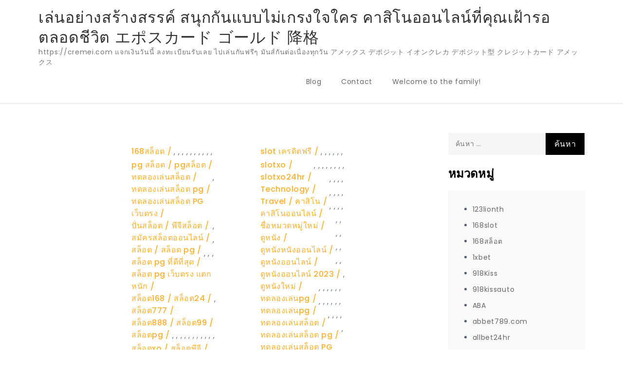

--- FILE ---
content_type: text/html; charset=UTF-8
request_url: https://cremei.com/category/%E0%B8%AA%E0%B8%A5%E0%B9%87%E0%B8%AD%E0%B8%95-pg-%E0%B9%80%E0%B8%A7%E0%B9%87%E0%B8%9A%E0%B8%95%E0%B8%A3%E0%B8%87-%E0%B9%81%E0%B8%95%E0%B8%81%E0%B8%AB%E0%B8%99%E0%B8%B1%E0%B8%81/
body_size: 40770
content:
<!doctype html>
<html lang="th">
<head>
	<meta charset="UTF-8">
	<meta name="viewport" content="width=device-width, initial-scale=1">
	<link rel="profile" href="https://gmpg.org/xfn/11">

	<meta name='robots' content='index, follow, max-image-preview:large, max-snippet:-1, max-video-preview:-1' />

	<!-- This site is optimized with the Yoast SEO Premium plugin v19.2.1 (Yoast SEO v26.9-RC1) - https://yoast.com/product/yoast-seo-premium-wordpress/ -->
	<title>สล็อต pg เว็บตรง แตกหนัก Archives - เล่นอย่างสร้างสรรค์ สนุกกันแบบไม่เกรงใจใคร คาสิโนออนไลน์ที่คุณเฝ้ารอตลอดชีวิต エポスカード ゴールド 降格</title>
	<link rel="canonical" href="https://cremei.com/category/สล็อต-pg-เว็บตรง-แตกหนัก/" />
	<meta property="og:locale" content="th_TH" />
	<meta property="og:type" content="article" />
	<meta property="og:title" content="สล็อต pg เว็บตรง แตกหนัก Archives" />
	<meta property="og:description" content="สล็อต pg เว็บตรง แตกหนัก" />
	<meta property="og:url" content="https://cremei.com/category/สล็อต-pg-เว็บตรง-แตกหนัก/" />
	<meta property="og:site_name" content="เล่นอย่างสร้างสรรค์ สนุกกันแบบไม่เกรงใจใคร คาสิโนออนไลน์ที่คุณเฝ้ารอตลอดชีวิต エポスカード ゴールド 降格" />
	<meta name="twitter:card" content="summary_large_image" />
	<script type="application/ld+json" class="yoast-schema-graph">{"@context":"https://schema.org","@graph":[{"@type":"CollectionPage","@id":"https://cremei.com/category/%e0%b8%aa%e0%b8%a5%e0%b9%87%e0%b8%ad%e0%b8%95-pg-%e0%b9%80%e0%b8%a7%e0%b9%87%e0%b8%9a%e0%b8%95%e0%b8%a3%e0%b8%87-%e0%b9%81%e0%b8%95%e0%b8%81%e0%b8%ab%e0%b8%99%e0%b8%b1%e0%b8%81/","url":"https://cremei.com/category/%e0%b8%aa%e0%b8%a5%e0%b9%87%e0%b8%ad%e0%b8%95-pg-%e0%b9%80%e0%b8%a7%e0%b9%87%e0%b8%9a%e0%b8%95%e0%b8%a3%e0%b8%87-%e0%b9%81%e0%b8%95%e0%b8%81%e0%b8%ab%e0%b8%99%e0%b8%b1%e0%b8%81/","name":"สล็อต pg เว็บตรง แตกหนัก Archives - เล่นอย่างสร้างสรรค์ สนุกกันแบบไม่เกรงใจใคร คาสิโนออนไลน์ที่คุณเฝ้ารอตลอดชีวิต エポスカード ゴールド 降格","isPartOf":{"@id":"https://cremei.com/#website"},"breadcrumb":{"@id":"https://cremei.com/category/%e0%b8%aa%e0%b8%a5%e0%b9%87%e0%b8%ad%e0%b8%95-pg-%e0%b9%80%e0%b8%a7%e0%b9%87%e0%b8%9a%e0%b8%95%e0%b8%a3%e0%b8%87-%e0%b9%81%e0%b8%95%e0%b8%81%e0%b8%ab%e0%b8%99%e0%b8%b1%e0%b8%81/#breadcrumb"},"inLanguage":"th"},{"@type":"BreadcrumbList","@id":"https://cremei.com/category/%e0%b8%aa%e0%b8%a5%e0%b9%87%e0%b8%ad%e0%b8%95-pg-%e0%b9%80%e0%b8%a7%e0%b9%87%e0%b8%9a%e0%b8%95%e0%b8%a3%e0%b8%87-%e0%b9%81%e0%b8%95%e0%b8%81%e0%b8%ab%e0%b8%99%e0%b8%b1%e0%b8%81/#breadcrumb","itemListElement":[{"@type":"ListItem","position":1,"name":"Home","item":"https://cremei.com/"},{"@type":"ListItem","position":2,"name":"สล็อต pg เว็บตรง แตกหนัก"}]},{"@type":"WebSite","@id":"https://cremei.com/#website","url":"https://cremei.com/","name":"เล่นอย่างสร้างสรรค์ สนุกกันแบบไม่เกรงใจใคร คาสิโนออนไลน์ที่คุณเฝ้ารอตลอดชีวิต エポスカード ゴールド 降格","description":"https://cremei.com แจกเงินวันนี้ ลงทะเบียนรับเลย ไปเล่นกันฟรีๆ มันส์กันต่อเนื่องทุกวัน  アメックス デポジット イオンクレカ デポジット型 クレジットカード アメックス","potentialAction":[{"@type":"SearchAction","target":{"@type":"EntryPoint","urlTemplate":"https://cremei.com/?s={search_term_string}"},"query-input":{"@type":"PropertyValueSpecification","valueRequired":true,"valueName":"search_term_string"}}],"inLanguage":"th"}]}</script>
	<!-- / Yoast SEO Premium plugin. -->


<link rel='dns-prefetch' href='//fonts.googleapis.com' />
<link rel="alternate" type="application/rss+xml" title="เล่นอย่างสร้างสรรค์ สนุกกันแบบไม่เกรงใจใคร คาสิโนออนไลน์ที่คุณเฝ้ารอตลอดชีวิต エポスカード ゴールド 降格 &raquo; ฟีด" href="https://cremei.com/feed/" />
<link rel="alternate" type="application/rss+xml" title="เล่นอย่างสร้างสรรค์ สนุกกันแบบไม่เกรงใจใคร คาสิโนออนไลน์ที่คุณเฝ้ารอตลอดชีวิต エポスカード ゴールド 降格 &raquo; ฟีดความเห็น" href="https://cremei.com/comments/feed/" />
<link rel="alternate" type="application/rss+xml" title="เล่นอย่างสร้างสรรค์ สนุกกันแบบไม่เกรงใจใคร คาสิโนออนไลน์ที่คุณเฝ้ารอตลอดชีวิต エポスカード ゴールド 降格 &raquo; สล็อต pg เว็บตรง แตกหนัก ฟีดหมวดหมู่" href="https://cremei.com/category/%e0%b8%aa%e0%b8%a5%e0%b9%87%e0%b8%ad%e0%b8%95-pg-%e0%b9%80%e0%b8%a7%e0%b9%87%e0%b8%9a%e0%b8%95%e0%b8%a3%e0%b8%87-%e0%b9%81%e0%b8%95%e0%b8%81%e0%b8%ab%e0%b8%99%e0%b8%b1%e0%b8%81/feed/" />
<style id='wp-img-auto-sizes-contain-inline-css'>
img:is([sizes=auto i],[sizes^="auto," i]){contain-intrinsic-size:3000px 1500px}
/*# sourceURL=wp-img-auto-sizes-contain-inline-css */
</style>
<style id='wp-emoji-styles-inline-css'>

	img.wp-smiley, img.emoji {
		display: inline !important;
		border: none !important;
		box-shadow: none !important;
		height: 1em !important;
		width: 1em !important;
		margin: 0 0.07em !important;
		vertical-align: -0.1em !important;
		background: none !important;
		padding: 0 !important;
	}
/*# sourceURL=wp-emoji-styles-inline-css */
</style>
<style id='wp-block-library-inline-css'>
:root{--wp-block-synced-color:#7a00df;--wp-block-synced-color--rgb:122,0,223;--wp-bound-block-color:var(--wp-block-synced-color);--wp-editor-canvas-background:#ddd;--wp-admin-theme-color:#007cba;--wp-admin-theme-color--rgb:0,124,186;--wp-admin-theme-color-darker-10:#006ba1;--wp-admin-theme-color-darker-10--rgb:0,107,160.5;--wp-admin-theme-color-darker-20:#005a87;--wp-admin-theme-color-darker-20--rgb:0,90,135;--wp-admin-border-width-focus:2px}@media (min-resolution:192dpi){:root{--wp-admin-border-width-focus:1.5px}}.wp-element-button{cursor:pointer}:root .has-very-light-gray-background-color{background-color:#eee}:root .has-very-dark-gray-background-color{background-color:#313131}:root .has-very-light-gray-color{color:#eee}:root .has-very-dark-gray-color{color:#313131}:root .has-vivid-green-cyan-to-vivid-cyan-blue-gradient-background{background:linear-gradient(135deg,#00d084,#0693e3)}:root .has-purple-crush-gradient-background{background:linear-gradient(135deg,#34e2e4,#4721fb 50%,#ab1dfe)}:root .has-hazy-dawn-gradient-background{background:linear-gradient(135deg,#faaca8,#dad0ec)}:root .has-subdued-olive-gradient-background{background:linear-gradient(135deg,#fafae1,#67a671)}:root .has-atomic-cream-gradient-background{background:linear-gradient(135deg,#fdd79a,#004a59)}:root .has-nightshade-gradient-background{background:linear-gradient(135deg,#330968,#31cdcf)}:root .has-midnight-gradient-background{background:linear-gradient(135deg,#020381,#2874fc)}:root{--wp--preset--font-size--normal:16px;--wp--preset--font-size--huge:42px}.has-regular-font-size{font-size:1em}.has-larger-font-size{font-size:2.625em}.has-normal-font-size{font-size:var(--wp--preset--font-size--normal)}.has-huge-font-size{font-size:var(--wp--preset--font-size--huge)}.has-text-align-center{text-align:center}.has-text-align-left{text-align:left}.has-text-align-right{text-align:right}.has-fit-text{white-space:nowrap!important}#end-resizable-editor-section{display:none}.aligncenter{clear:both}.items-justified-left{justify-content:flex-start}.items-justified-center{justify-content:center}.items-justified-right{justify-content:flex-end}.items-justified-space-between{justify-content:space-between}.screen-reader-text{border:0;clip-path:inset(50%);height:1px;margin:-1px;overflow:hidden;padding:0;position:absolute;width:1px;word-wrap:normal!important}.screen-reader-text:focus{background-color:#ddd;clip-path:none;color:#444;display:block;font-size:1em;height:auto;left:5px;line-height:normal;padding:15px 23px 14px;text-decoration:none;top:5px;width:auto;z-index:100000}html :where(.has-border-color){border-style:solid}html :where([style*=border-top-color]){border-top-style:solid}html :where([style*=border-right-color]){border-right-style:solid}html :where([style*=border-bottom-color]){border-bottom-style:solid}html :where([style*=border-left-color]){border-left-style:solid}html :where([style*=border-width]){border-style:solid}html :where([style*=border-top-width]){border-top-style:solid}html :where([style*=border-right-width]){border-right-style:solid}html :where([style*=border-bottom-width]){border-bottom-style:solid}html :where([style*=border-left-width]){border-left-style:solid}html :where(img[class*=wp-image-]){height:auto;max-width:100%}:where(figure){margin:0 0 1em}html :where(.is-position-sticky){--wp-admin--admin-bar--position-offset:var(--wp-admin--admin-bar--height,0px)}@media screen and (max-width:600px){html :where(.is-position-sticky){--wp-admin--admin-bar--position-offset:0px}}

/*# sourceURL=wp-block-library-inline-css */
</style><style id='global-styles-inline-css'>
:root{--wp--preset--aspect-ratio--square: 1;--wp--preset--aspect-ratio--4-3: 4/3;--wp--preset--aspect-ratio--3-4: 3/4;--wp--preset--aspect-ratio--3-2: 3/2;--wp--preset--aspect-ratio--2-3: 2/3;--wp--preset--aspect-ratio--16-9: 16/9;--wp--preset--aspect-ratio--9-16: 9/16;--wp--preset--color--black: #000000;--wp--preset--color--cyan-bluish-gray: #abb8c3;--wp--preset--color--white: #ffffff;--wp--preset--color--pale-pink: #f78da7;--wp--preset--color--vivid-red: #cf2e2e;--wp--preset--color--luminous-vivid-orange: #ff6900;--wp--preset--color--luminous-vivid-amber: #fcb900;--wp--preset--color--light-green-cyan: #7bdcb5;--wp--preset--color--vivid-green-cyan: #00d084;--wp--preset--color--pale-cyan-blue: #8ed1fc;--wp--preset--color--vivid-cyan-blue: #0693e3;--wp--preset--color--vivid-purple: #9b51e0;--wp--preset--gradient--vivid-cyan-blue-to-vivid-purple: linear-gradient(135deg,rgb(6,147,227) 0%,rgb(155,81,224) 100%);--wp--preset--gradient--light-green-cyan-to-vivid-green-cyan: linear-gradient(135deg,rgb(122,220,180) 0%,rgb(0,208,130) 100%);--wp--preset--gradient--luminous-vivid-amber-to-luminous-vivid-orange: linear-gradient(135deg,rgb(252,185,0) 0%,rgb(255,105,0) 100%);--wp--preset--gradient--luminous-vivid-orange-to-vivid-red: linear-gradient(135deg,rgb(255,105,0) 0%,rgb(207,46,46) 100%);--wp--preset--gradient--very-light-gray-to-cyan-bluish-gray: linear-gradient(135deg,rgb(238,238,238) 0%,rgb(169,184,195) 100%);--wp--preset--gradient--cool-to-warm-spectrum: linear-gradient(135deg,rgb(74,234,220) 0%,rgb(151,120,209) 20%,rgb(207,42,186) 40%,rgb(238,44,130) 60%,rgb(251,105,98) 80%,rgb(254,248,76) 100%);--wp--preset--gradient--blush-light-purple: linear-gradient(135deg,rgb(255,206,236) 0%,rgb(152,150,240) 100%);--wp--preset--gradient--blush-bordeaux: linear-gradient(135deg,rgb(254,205,165) 0%,rgb(254,45,45) 50%,rgb(107,0,62) 100%);--wp--preset--gradient--luminous-dusk: linear-gradient(135deg,rgb(255,203,112) 0%,rgb(199,81,192) 50%,rgb(65,88,208) 100%);--wp--preset--gradient--pale-ocean: linear-gradient(135deg,rgb(255,245,203) 0%,rgb(182,227,212) 50%,rgb(51,167,181) 100%);--wp--preset--gradient--electric-grass: linear-gradient(135deg,rgb(202,248,128) 0%,rgb(113,206,126) 100%);--wp--preset--gradient--midnight: linear-gradient(135deg,rgb(2,3,129) 0%,rgb(40,116,252) 100%);--wp--preset--font-size--small: 13px;--wp--preset--font-size--medium: 20px;--wp--preset--font-size--large: 36px;--wp--preset--font-size--x-large: 42px;--wp--preset--spacing--20: 0.44rem;--wp--preset--spacing--30: 0.67rem;--wp--preset--spacing--40: 1rem;--wp--preset--spacing--50: 1.5rem;--wp--preset--spacing--60: 2.25rem;--wp--preset--spacing--70: 3.38rem;--wp--preset--spacing--80: 5.06rem;--wp--preset--shadow--natural: 6px 6px 9px rgba(0, 0, 0, 0.2);--wp--preset--shadow--deep: 12px 12px 50px rgba(0, 0, 0, 0.4);--wp--preset--shadow--sharp: 6px 6px 0px rgba(0, 0, 0, 0.2);--wp--preset--shadow--outlined: 6px 6px 0px -3px rgb(255, 255, 255), 6px 6px rgb(0, 0, 0);--wp--preset--shadow--crisp: 6px 6px 0px rgb(0, 0, 0);}:where(.is-layout-flex){gap: 0.5em;}:where(.is-layout-grid){gap: 0.5em;}body .is-layout-flex{display: flex;}.is-layout-flex{flex-wrap: wrap;align-items: center;}.is-layout-flex > :is(*, div){margin: 0;}body .is-layout-grid{display: grid;}.is-layout-grid > :is(*, div){margin: 0;}:where(.wp-block-columns.is-layout-flex){gap: 2em;}:where(.wp-block-columns.is-layout-grid){gap: 2em;}:where(.wp-block-post-template.is-layout-flex){gap: 1.25em;}:where(.wp-block-post-template.is-layout-grid){gap: 1.25em;}.has-black-color{color: var(--wp--preset--color--black) !important;}.has-cyan-bluish-gray-color{color: var(--wp--preset--color--cyan-bluish-gray) !important;}.has-white-color{color: var(--wp--preset--color--white) !important;}.has-pale-pink-color{color: var(--wp--preset--color--pale-pink) !important;}.has-vivid-red-color{color: var(--wp--preset--color--vivid-red) !important;}.has-luminous-vivid-orange-color{color: var(--wp--preset--color--luminous-vivid-orange) !important;}.has-luminous-vivid-amber-color{color: var(--wp--preset--color--luminous-vivid-amber) !important;}.has-light-green-cyan-color{color: var(--wp--preset--color--light-green-cyan) !important;}.has-vivid-green-cyan-color{color: var(--wp--preset--color--vivid-green-cyan) !important;}.has-pale-cyan-blue-color{color: var(--wp--preset--color--pale-cyan-blue) !important;}.has-vivid-cyan-blue-color{color: var(--wp--preset--color--vivid-cyan-blue) !important;}.has-vivid-purple-color{color: var(--wp--preset--color--vivid-purple) !important;}.has-black-background-color{background-color: var(--wp--preset--color--black) !important;}.has-cyan-bluish-gray-background-color{background-color: var(--wp--preset--color--cyan-bluish-gray) !important;}.has-white-background-color{background-color: var(--wp--preset--color--white) !important;}.has-pale-pink-background-color{background-color: var(--wp--preset--color--pale-pink) !important;}.has-vivid-red-background-color{background-color: var(--wp--preset--color--vivid-red) !important;}.has-luminous-vivid-orange-background-color{background-color: var(--wp--preset--color--luminous-vivid-orange) !important;}.has-luminous-vivid-amber-background-color{background-color: var(--wp--preset--color--luminous-vivid-amber) !important;}.has-light-green-cyan-background-color{background-color: var(--wp--preset--color--light-green-cyan) !important;}.has-vivid-green-cyan-background-color{background-color: var(--wp--preset--color--vivid-green-cyan) !important;}.has-pale-cyan-blue-background-color{background-color: var(--wp--preset--color--pale-cyan-blue) !important;}.has-vivid-cyan-blue-background-color{background-color: var(--wp--preset--color--vivid-cyan-blue) !important;}.has-vivid-purple-background-color{background-color: var(--wp--preset--color--vivid-purple) !important;}.has-black-border-color{border-color: var(--wp--preset--color--black) !important;}.has-cyan-bluish-gray-border-color{border-color: var(--wp--preset--color--cyan-bluish-gray) !important;}.has-white-border-color{border-color: var(--wp--preset--color--white) !important;}.has-pale-pink-border-color{border-color: var(--wp--preset--color--pale-pink) !important;}.has-vivid-red-border-color{border-color: var(--wp--preset--color--vivid-red) !important;}.has-luminous-vivid-orange-border-color{border-color: var(--wp--preset--color--luminous-vivid-orange) !important;}.has-luminous-vivid-amber-border-color{border-color: var(--wp--preset--color--luminous-vivid-amber) !important;}.has-light-green-cyan-border-color{border-color: var(--wp--preset--color--light-green-cyan) !important;}.has-vivid-green-cyan-border-color{border-color: var(--wp--preset--color--vivid-green-cyan) !important;}.has-pale-cyan-blue-border-color{border-color: var(--wp--preset--color--pale-cyan-blue) !important;}.has-vivid-cyan-blue-border-color{border-color: var(--wp--preset--color--vivid-cyan-blue) !important;}.has-vivid-purple-border-color{border-color: var(--wp--preset--color--vivid-purple) !important;}.has-vivid-cyan-blue-to-vivid-purple-gradient-background{background: var(--wp--preset--gradient--vivid-cyan-blue-to-vivid-purple) !important;}.has-light-green-cyan-to-vivid-green-cyan-gradient-background{background: var(--wp--preset--gradient--light-green-cyan-to-vivid-green-cyan) !important;}.has-luminous-vivid-amber-to-luminous-vivid-orange-gradient-background{background: var(--wp--preset--gradient--luminous-vivid-amber-to-luminous-vivid-orange) !important;}.has-luminous-vivid-orange-to-vivid-red-gradient-background{background: var(--wp--preset--gradient--luminous-vivid-orange-to-vivid-red) !important;}.has-very-light-gray-to-cyan-bluish-gray-gradient-background{background: var(--wp--preset--gradient--very-light-gray-to-cyan-bluish-gray) !important;}.has-cool-to-warm-spectrum-gradient-background{background: var(--wp--preset--gradient--cool-to-warm-spectrum) !important;}.has-blush-light-purple-gradient-background{background: var(--wp--preset--gradient--blush-light-purple) !important;}.has-blush-bordeaux-gradient-background{background: var(--wp--preset--gradient--blush-bordeaux) !important;}.has-luminous-dusk-gradient-background{background: var(--wp--preset--gradient--luminous-dusk) !important;}.has-pale-ocean-gradient-background{background: var(--wp--preset--gradient--pale-ocean) !important;}.has-electric-grass-gradient-background{background: var(--wp--preset--gradient--electric-grass) !important;}.has-midnight-gradient-background{background: var(--wp--preset--gradient--midnight) !important;}.has-small-font-size{font-size: var(--wp--preset--font-size--small) !important;}.has-medium-font-size{font-size: var(--wp--preset--font-size--medium) !important;}.has-large-font-size{font-size: var(--wp--preset--font-size--large) !important;}.has-x-large-font-size{font-size: var(--wp--preset--font-size--x-large) !important;}
/*# sourceURL=global-styles-inline-css */
</style>

<style id='classic-theme-styles-inline-css'>
/*! This file is auto-generated */
.wp-block-button__link{color:#fff;background-color:#32373c;border-radius:9999px;box-shadow:none;text-decoration:none;padding:calc(.667em + 2px) calc(1.333em + 2px);font-size:1.125em}.wp-block-file__button{background:#32373c;color:#fff;text-decoration:none}
/*# sourceURL=/wp-includes/css/classic-themes.min.css */
</style>
<link rel='stylesheet' id='dashicons-css' href='https://cremei.com/wp-includes/css/dashicons.min.css?ver=6.9' media='all' />
<link rel='stylesheet' id='admin-bar-css' href='https://cremei.com/wp-includes/css/admin-bar.min.css?ver=6.9' media='all' />
<style id='admin-bar-inline-css'>

    /* Hide CanvasJS credits for P404 charts specifically */
    #p404RedirectChart .canvasjs-chart-credit {
        display: none !important;
    }
    
    #p404RedirectChart canvas {
        border-radius: 6px;
    }

    .p404-redirect-adminbar-weekly-title {
        font-weight: bold;
        font-size: 14px;
        color: #fff;
        margin-bottom: 6px;
    }

    #wpadminbar #wp-admin-bar-p404_free_top_button .ab-icon:before {
        content: "\f103";
        color: #dc3545;
        top: 3px;
    }
    
    #wp-admin-bar-p404_free_top_button .ab-item {
        min-width: 80px !important;
        padding: 0px !important;
    }
    
    /* Ensure proper positioning and z-index for P404 dropdown */
    .p404-redirect-adminbar-dropdown-wrap { 
        min-width: 0; 
        padding: 0;
        position: static !important;
    }
    
    #wpadminbar #wp-admin-bar-p404_free_top_button_dropdown {
        position: static !important;
    }
    
    #wpadminbar #wp-admin-bar-p404_free_top_button_dropdown .ab-item {
        padding: 0 !important;
        margin: 0 !important;
    }
    
    .p404-redirect-dropdown-container {
        min-width: 340px;
        padding: 18px 18px 12px 18px;
        background: #23282d !important;
        color: #fff;
        border-radius: 12px;
        box-shadow: 0 8px 32px rgba(0,0,0,0.25);
        margin-top: 10px;
        position: relative !important;
        z-index: 999999 !important;
        display: block !important;
        border: 1px solid #444;
    }
    
    /* Ensure P404 dropdown appears on hover */
    #wpadminbar #wp-admin-bar-p404_free_top_button .p404-redirect-dropdown-container { 
        display: none !important;
    }
    
    #wpadminbar #wp-admin-bar-p404_free_top_button:hover .p404-redirect-dropdown-container { 
        display: block !important;
    }
    
    #wpadminbar #wp-admin-bar-p404_free_top_button:hover #wp-admin-bar-p404_free_top_button_dropdown .p404-redirect-dropdown-container {
        display: block !important;
    }
    
    .p404-redirect-card {
        background: #2c3338;
        border-radius: 8px;
        padding: 18px 18px 12px 18px;
        box-shadow: 0 2px 8px rgba(0,0,0,0.07);
        display: flex;
        flex-direction: column;
        align-items: flex-start;
        border: 1px solid #444;
    }
    
    .p404-redirect-btn {
        display: inline-block;
        background: #dc3545;
        color: #fff !important;
        font-weight: bold;
        padding: 5px 22px;
        border-radius: 8px;
        text-decoration: none;
        font-size: 17px;
        transition: background 0.2s, box-shadow 0.2s;
        margin-top: 8px;
        box-shadow: 0 2px 8px rgba(220,53,69,0.15);
        text-align: center;
        line-height: 1.6;
    }
    
    .p404-redirect-btn:hover {
        background: #c82333;
        color: #fff !important;
        box-shadow: 0 4px 16px rgba(220,53,69,0.25);
    }
    
    /* Prevent conflicts with other admin bar dropdowns */
    #wpadminbar .ab-top-menu > li:hover > .ab-item,
    #wpadminbar .ab-top-menu > li.hover > .ab-item {
        z-index: auto;
    }
    
    #wpadminbar #wp-admin-bar-p404_free_top_button:hover > .ab-item {
        z-index: 999998 !important;
    }
    
/*# sourceURL=admin-bar-inline-css */
</style>
<link rel='stylesheet' id='contact-form-7-css' href='https://cremei.com/wp-content/plugins/contact-form-7/includes/css/styles.css?ver=6.1.4' media='all' />
<link rel='stylesheet' id='PageBuilderSandwich-css' href='https://cremei.com/wp-content/plugins/page-builder-sandwich/page_builder_sandwich/css/style.min.css?ver=5.1.0' media='all' />
<link rel='stylesheet' id='tranzly-css' href='https://cremei.com/wp-content/plugins/tranzly/includes/assets/css/tranzly.css?ver=2.0.0' media='all' />
<link rel='stylesheet' id='wp-show-posts-css' href='https://cremei.com/wp-content/plugins/wp-show-posts/css/wp-show-posts-min.css?ver=1.1.6' media='all' />
<link rel='stylesheet' id='journey-blog-fonts-css' href='https://fonts.googleapis.com/css?family=Poppins%3A400%2C500%2C600%2C700&#038;subset=latin%2Clatin-ext' media='all' />
<link rel='stylesheet' id='fontawesome-all-css' href='https://cremei.com/wp-content/themes/journey-blog/assets/css/all.css?ver=6.1.1' media='all' />
<link rel='stylesheet' id='journey-blog-style-css' href='https://cremei.com/wp-content/themes/journey-blog/style.css?ver=6.9' media='all' />
<script id="PageBuilderSandwich-js-extra">
var pbsFrontendParams = {"theme_name":"journey-blog","map_api_key":""};
//# sourceURL=PageBuilderSandwich-js-extra
</script>
<script src="https://cremei.com/wp-content/plugins/page-builder-sandwich/page_builder_sandwich/js/min/frontend-min.js?ver=5.1.0" id="PageBuilderSandwich-js"></script>
<script src="https://cremei.com/wp-includes/js/jquery/jquery.min.js?ver=3.7.1" id="jquery-core-js"></script>
<script src="https://cremei.com/wp-includes/js/jquery/jquery-migrate.min.js?ver=3.4.1" id="jquery-migrate-js"></script>
<script id="tranzly-js-extra">
var tranzly_plugin_vars = {"ajaxurl":"https://cremei.com/wp-admin/admin-ajax.php","plugin_url":"https://cremei.com/wp-content/plugins/tranzly/includes/","site_url":"https://cremei.com"};
//# sourceURL=tranzly-js-extra
</script>
<script src="https://cremei.com/wp-content/plugins/tranzly/includes/assets/js/tranzly.js?ver=2.0.0" id="tranzly-js"></script>
<link rel="https://api.w.org/" href="https://cremei.com/wp-json/" /><link rel="alternate" title="JSON" type="application/json" href="https://cremei.com/wp-json/wp/v2/categories/115" /><link rel="EditURI" type="application/rsd+xml" title="RSD" href="https://cremei.com/xmlrpc.php?rsd" />
<meta name="generator" content="WordPress 6.9" />
<style>.recentcomments a{display:inline !important;padding:0 !important;margin:0 !important;}</style></head>

<body class="archive category category--pg-- category-115 wp-theme-journey-blog hfeed">
<div id="page" class="site">
	<a class="skip-link screen-reader-text" href="#primary">Skip to content</a>

	
	<header id="masthead" class="site-header">
		<div class="container">
			<div class="site-branding">
									<p class="site-title"><a href="https://cremei.com/" rel="home">เล่นอย่างสร้างสรรค์ สนุกกันแบบไม่เกรงใจใคร คาสิโนออนไลน์ที่คุณเฝ้ารอตลอดชีวิต エポスカード ゴールド 降格</a></p>
										<p class="site-description">https://cremei.com แจกเงินวันนี้ ลงทะเบียนรับเลย ไปเล่นกันฟรีๆ มันส์กันต่อเนื่องทุกวัน  アメックス デポジット イオンクレカ デポジット型 クレジットカード アメックス</p>
							</div><!-- .site-branding -->

			<nav id="site-navigation" class="main-navigation">
				<button type="button" class="menu-toggle">
	                <i class="fa fa-list-ul fa-2x"></i>
	            </button>
				<div id="primary-menu" class="menu"><ul>
<li class="page_item page-item-16"><a href="https://cremei.com/blog/">Blog</a></li>
<li class="page_item page-item-10"><a href="https://cremei.com/contact/">Contact</a></li>
<li class="page_item page-item-13"><a href="https://cremei.com/home/">Welcome to the family!</a></li>
</ul></div>
			</nav><!-- #site-navigation -->
		</div><!-- .container -->
	</header><!-- #masthead -->
<div class="block-gap clear">
	<div class="container">
		<main id="primary" class="site-main">
			<div class="archive-blog column-2 clear">
									
					
<article id="post-969" class="post-969 post type-post status-publish format-standard hentry category-258 category-pg- category-pg category-89 category-aaayaaaayaaaayaaapg category--pg- category-403 category-239 category-200 category-25 category--pg category--pg-- category-222 category-227 category-321 category-168 category-314 category-xo category-72 category-157 category-26 category-225 category-231 category-74 category-391 category-147 category-202 category-399 category-73 category-111 category-260 category-79 category-198 tag-188bet tag-188betth tag-55">
	<div class="post-wrapper">
		<div class="featured-image">
					</div>

		<div class="entry-container">
			<header class="entry-header">
				<footer class="entry-footer">
					<span class="cat-links"><a href="https://cremei.com/category/168%e0%b8%aa%e0%b8%a5%e0%b9%87%e0%b8%ad%e0%b8%95/" rel="category tag">168สล็อต</a>, <a href="https://cremei.com/category/pg-%e0%b8%aa%e0%b8%a5%e0%b9%87%e0%b8%ad%e0%b8%95/" rel="category tag">pg สล็อต</a>, <a href="https://cremei.com/category/pg%e0%b8%aa%e0%b8%a5%e0%b9%87%e0%b8%ad%e0%b8%95/" rel="category tag">pgสล็อต</a>, <a href="https://cremei.com/category/%e0%b8%97%e0%b8%94%e0%b8%a5%e0%b8%ad%e0%b8%87%e0%b9%80%e0%b8%a5%e0%b9%88%e0%b8%99%e0%b8%aa%e0%b8%a5%e0%b9%87%e0%b8%ad%e0%b8%95/" rel="category tag">ทดลองเล่นสล็อต</a>, <a href="https://cremei.com/category/aaayaaaayaaaayaaapg/" rel="category tag">ทดลองเล่นสล็อต pg</a>, <a href="https://cremei.com/category/%e0%b8%97%e0%b8%94%e0%b8%a5%e0%b8%ad%e0%b8%87%e0%b9%80%e0%b8%a5%e0%b9%88%e0%b8%99%e0%b8%aa%e0%b8%a5%e0%b9%87%e0%b8%ad%e0%b8%95-pg-%e0%b9%80%e0%b8%a7%e0%b9%87%e0%b8%9a%e0%b8%95%e0%b8%a3%e0%b8%87/" rel="category tag">ทดลองเล่นสล็อต PG เว็บตรง</a>, <a href="https://cremei.com/category/%e0%b8%9b%e0%b8%b1%e0%b9%88%e0%b8%99%e0%b8%aa%e0%b8%a5%e0%b9%87%e0%b8%ad%e0%b8%95/" rel="category tag">ปั่นสล็อต</a>, <a href="https://cremei.com/category/%e0%b8%9e%e0%b8%b5%e0%b8%88%e0%b8%b5%e0%b8%aa%e0%b8%a5%e0%b9%87%e0%b8%ad%e0%b8%95/" rel="category tag">พีจีสล็อต</a>, <a href="https://cremei.com/category/%e0%b8%aa%e0%b8%a1%e0%b8%b1%e0%b8%84%e0%b8%a3%e0%b8%aa%e0%b8%a5%e0%b9%87%e0%b8%ad%e0%b8%95%e0%b8%ad%e0%b8%ad%e0%b8%99%e0%b9%84%e0%b8%a5%e0%b8%99%e0%b9%8c/" rel="category tag">สมัครสล็อตออนไลน์</a>, <a href="https://cremei.com/category/%e0%b8%aa%e0%b8%a5%e0%b9%87%e0%b8%ad%e0%b8%95/" rel="category tag">สล็อต</a>, <a href="https://cremei.com/category/%e0%b8%aa%e0%b8%a5%e0%b9%87%e0%b8%ad%e0%b8%95-pg/" rel="category tag">สล็อต pg</a>, <a href="https://cremei.com/category/%e0%b8%aa%e0%b8%a5%e0%b9%87%e0%b8%ad%e0%b8%95-pg-%e0%b8%97%e0%b8%b5%e0%b9%88%e0%b8%94%e0%b8%b5%e0%b8%97%e0%b8%b5%e0%b9%88%e0%b8%aa%e0%b8%b8%e0%b8%94/" rel="category tag">สล็อต pg ที่ดีที่สุด</a>, <a href="https://cremei.com/category/%e0%b8%aa%e0%b8%a5%e0%b9%87%e0%b8%ad%e0%b8%95-pg-%e0%b9%80%e0%b8%a7%e0%b9%87%e0%b8%9a%e0%b8%95%e0%b8%a3%e0%b8%87-%e0%b9%81%e0%b8%95%e0%b8%81%e0%b8%ab%e0%b8%99%e0%b8%b1%e0%b8%81/" rel="category tag">สล็อต pg เว็บตรง แตกหนัก</a>, <a href="https://cremei.com/category/%e0%b8%aa%e0%b8%a5%e0%b9%87%e0%b8%ad%e0%b8%95168/" rel="category tag">สล็อต168</a>, <a href="https://cremei.com/category/%e0%b8%aa%e0%b8%a5%e0%b9%87%e0%b8%ad%e0%b8%9524/" rel="category tag">สล็อต24</a>, <a href="https://cremei.com/category/%e0%b8%aa%e0%b8%a5%e0%b9%87%e0%b8%ad%e0%b8%95777/" rel="category tag">สล็อต777</a>, <a href="https://cremei.com/category/%e0%b8%aa%e0%b8%a5%e0%b9%87%e0%b8%ad%e0%b8%95888/" rel="category tag">สล็อต888</a>, <a href="https://cremei.com/category/%e0%b8%aa%e0%b8%a5%e0%b9%87%e0%b8%ad%e0%b8%9599/" rel="category tag">สล็อต99</a>, <a href="https://cremei.com/category/%e0%b8%aa%e0%b8%a5%e0%b9%87%e0%b8%ad%e0%b8%95pg/" rel="category tag">สล็อตpg</a>, <a href="https://cremei.com/category/%e0%b8%aa%e0%b8%a5%e0%b9%87%e0%b8%ad%e0%b8%95xo/" rel="category tag">สล็อตxo</a>, <a href="https://cremei.com/category/%e0%b8%aa%e0%b8%a5%e0%b9%87%e0%b8%ad%e0%b8%95%e0%b8%9e%e0%b8%b5%e0%b8%88%e0%b8%b5/" rel="category tag">สล็อตพีจี</a>, <a href="https://cremei.com/category/%e0%b8%aa%e0%b8%a5%e0%b9%87%e0%b8%ad%e0%b8%95%e0%b8%a2%e0%b8%ad%e0%b8%94%e0%b8%99%e0%b8%b4%e0%b8%a2%e0%b8%a1/" rel="category tag">สล็อตยอดนิยม</a>, <a href="https://cremei.com/category/%e0%b8%aa%e0%b8%a5%e0%b9%87%e0%b8%ad%e0%b8%95%e0%b8%ad%e0%b8%ad%e0%b8%99%e0%b9%84%e0%b8%a5%e0%b8%99%e0%b9%8c/" rel="category tag">สล็อตออนไลน์</a>, <a href="https://cremei.com/category/%e0%b8%aa%e0%b8%a5%e0%b9%87%e0%b8%ad%e0%b8%95%e0%b8%ad%e0%b8%ad%e0%b9%82%e0%b8%95%e0%b9%89/" rel="category tag">สล็อตออโต้</a>, <a href="https://cremei.com/category/%e0%b8%aa%e0%b8%a5%e0%b9%87%e0%b8%ad%e0%b8%95%e0%b9%80%e0%b8%84%e0%b8%a3%e0%b8%94%e0%b8%b4%e0%b8%95%e0%b8%9f%e0%b8%a3%e0%b8%b5/" rel="category tag">สล็อตเครดิตฟรี</a>, <a href="https://cremei.com/category/%e0%b8%aa%e0%b8%a5%e0%b9%87%e0%b8%ad%e0%b8%95%e0%b9%80%e0%b8%a7%e0%b9%87%e0%b8%9a%e0%b8%95%e0%b8%a3%e0%b8%87/" rel="category tag">สล็อตเว็บตรง</a>, <a href="https://cremei.com/category/%e0%b8%aa%e0%b8%a5%e0%b9%87%e0%b8%ad%e0%b8%95%e0%b9%80%e0%b8%a7%e0%b9%87%e0%b8%9a%e0%b8%95%e0%b8%a3%e0%b8%87-168/" rel="category tag">สล็อตเว็บตรง 168</a>, <a href="https://cremei.com/category/%e0%b8%aa%e0%b8%a5%e0%b9%87%e0%b8%ad%e0%b8%95%e0%b9%80%e0%b8%a7%e0%b9%87%e0%b8%9a%e0%b8%95%e0%b8%a3%e0%b8%87789/" rel="category tag">สล็อตเว็บตรง789</a>, <a href="https://cremei.com/category/%e0%b8%aa%e0%b8%a5%e0%b9%87%e0%b8%ad%e0%b8%95%e0%b9%80%e0%b8%a7%e0%b9%87%e0%b8%9a%e0%b8%95%e0%b8%a3%e0%b8%87%e0%b9%84%e0%b8%a1%e0%b9%88%e0%b8%9c%e0%b9%88%e0%b8%b2%e0%b8%99%e0%b9%80%e0%b8%ad%e0%b9%80/" rel="category tag">สล็อตเว็บตรงไม่ผ่านเอเย่นต์</a>, <a href="https://cremei.com/category/%e0%b8%aa%e0%b8%a5%e0%b9%87%e0%b8%ad%e0%b8%95%e0%b9%81%e0%b8%95%e0%b8%81%e0%b8%94%e0%b8%b5/" rel="category tag">สล็อตแตกดี</a>, <a href="https://cremei.com/category/%e0%b8%aa%e0%b8%a5%e0%b9%87%e0%b8%ad%e0%b8%95%e0%b9%81%e0%b8%95%e0%b8%81%e0%b8%ab%e0%b8%99%e0%b8%b1%e0%b8%81/" rel="category tag">สล็อตแตกหนัก</a>, <a href="https://cremei.com/category/%e0%b9%80%e0%b8%81%e0%b8%a1%e0%b8%aa%e0%b8%a5%e0%b9%87%e0%b8%ad%e0%b8%95/" rel="category tag">เกมสล็อต</a>, <a href="https://cremei.com/category/%e0%b9%80%e0%b8%a7%e0%b9%87%e0%b8%9a%e0%b8%95%e0%b8%a3%e0%b8%87%e0%b8%aa%e0%b8%a5%e0%b9%87%e0%b8%ad%e0%b8%95/" rel="category tag">เว็บตรงสล็อต</a>, <a href="https://cremei.com/category/%e0%b9%80%e0%b8%a7%e0%b9%87%e0%b8%9a%e0%b8%aa%e0%b8%a5%e0%b9%87%e0%b8%ad%e0%b8%95/" rel="category tag">เว็บสล็อต</a>, <a href="https://cremei.com/category/%e0%b9%80%e0%b8%a7%e0%b9%87%e0%b8%9a%e0%b8%aa%e0%b8%a5%e0%b9%87%e0%b8%ad%e0%b8%95%e0%b9%80%e0%b8%a7%e0%b9%87%e0%b8%9a%e0%b8%95%e0%b8%a3%e0%b8%87/" rel="category tag">เว็บสล็อตเว็บตรง</a></span><span class="tags-links">Tagged <a href="https://cremei.com/tag/188bet/" rel="tag">188bet</a>, <a href="https://cremei.com/tag/188betth/" rel="tag">188betth</a>, <a href="https://cremei.com/tag/%e0%b8%aa%e0%b8%a5%e0%b9%87%e0%b8%ad%e0%b8%95/" rel="tag">สล็อต</a></span>				</footer><!-- .entry-footer -->

				<h2 class="entry-title"><a href="https://cremei.com/%e0%b9%80%e0%b8%a7%e0%b9%87%e0%b8%9a%e0%b9%81%e0%b8%a1%e0%b9%88-188bet-%e0%b9%83%e0%b8%ab%e0%b8%a1%e0%b9%88%e0%b8%a5%e0%b9%88%e0%b8%b2%e0%b8%aa%e0%b8%b8%e0%b8%94-top-40-by-wanda-%e0%b8%aa%e0%b8%a5/" rel="bookmark">เว็บแม่ 188bet ใหม่ล่าสุด Top 40 by Wanda สล็อต 188betthb.com สล็อต websiteตรง รวมสล็อตทุกค่าย โบนัสแตกทุกวัน 6 September 2025 คาสิโนออนไลน์</a></h2>			</header><!-- .entry-header -->

			<div class="entry-meta">
					<span class="byline"> by <span class="author vcard"><a class="url fn n" href="https://cremei.com/author/alanking/">Alan King</a></span></span>					<span class="posted-on">Posted on <a href="https://cremei.com/%e0%b9%80%e0%b8%a7%e0%b9%87%e0%b8%9a%e0%b9%81%e0%b8%a1%e0%b9%88-188bet-%e0%b9%83%e0%b8%ab%e0%b8%a1%e0%b9%88%e0%b8%a5%e0%b9%88%e0%b8%b2%e0%b8%aa%e0%b8%b8%e0%b8%94-top-40-by-wanda-%e0%b8%aa%e0%b8%a5/" rel="bookmark"><time class="entry-date published updated" datetime="2025-08-15T01:51:35+07:00">15 สิงหาคม 2025</time></a></span>				</div>

			<div class="entry-content">
				<div class="pbs-main-wrapper"><p>188betth เว็บตรง ที่กำลังเดินทางมาแรงสุดในช่วงเวลานี้ โบนัสแตกง่ายทุกเกม !</p>
<p>ในยุคที่เกม<a href="https://188betthb.com/">188bet</a>ได้รับความนิยมอย่างล้นหลาม การเลือกเว็บผู้ให้บริการที่ดีรวมทั้งน่าเชื่อถือถือเป็นประเด็นหลักอย่างยิ่ง เพราะเหตุว่าไม่ใช่แค่การเข้ามาหมุนสล็อตเพียงเพื่อความสนุก แต่ยังเป็นโอกาสสำหรับในการสร้างรายได้อีกหนทางหนึ่ง ซึ่งผู้คนจำนวนมากก็พบว่าการเล่นสล็อตนั้นสามารถเปลี่ยนจากเงินหลักสิบให้แปลงเป็นหลักพันหลักหมื่นได้ในพริบตา แม้กระนั้นทั้งนี้จำเป็นต้องอาศัยการเลือกเว็บให้ถูกจุด และก็แน่นอนว่า 188bet เว็บไซต์ตรง คือหนึ่งในเว็บที่ตอบปัญหาทุกสิ่งที่มีความต้องการของสายปั่นสล็อตอย่างแท้จริง ทั้งในเรื่องของความน่านับถือ ความยั่งยืน ความปลอดภัย และก็ระบบบริการ188betthที่เหนือชั้นแบบรอบด้าน</p>
<p><iframe width="640" height="360" src="//www.youtube.com/embed/33YwscuFMMA" frameborder="0" allowfullscreen style="float:left;padding:10px 10px 10px 0px;border:0px;"></iframe>เนื้อหานี้เราจะพาคุณไปเจาะลึกถึงจุดแข็งของเว็บสล็อต เว็บไซต์ตรง ว่าเพราะอะไรผู้เล่นมือใหม่แล้วก็มือเก๋าหลายหมื่นคนถึงเลือกใช้บริการกันอย่างสม่ำเสมอ พร้อมแนะนำเกมยอดนิยม วิธีลงทะเบียน การรับโปรโมชั่น รวมทั้งเทคนิคการเล่น188betยังไงให้แตกทุกเมื่อเชื่อวัน ครบจบในบทความเดียว</p>
<p>ทำความรู้จักกับเว็บไซต์สล็อต 188betth เว็บไซต์ตรง ที่ได้รับความนิยมสูงสุดจากผู้เล่นคนไทย</p>
<p><img decoding="async" src="https://188betthb.com/wp-content/uploads/2025/01/%E0%B8%A3%E0%B8%B9%E0%B8%9B%E0%B9%81%E0%B8%9E%E0%B9%89-%E0%B8%8A%E0%B8%99%E0%B8%B08%E0%B8%95%E0%B8%B2%E0%B8%95%E0%B8%B4%E0%B8%94-188betth-1040x1040-1.jpg" style="max-width:410px;float:left;padding:10px 10px 10px 0px;border:0px;"/>188bet เป็นเว็บสล็อตออนไลน์ที่จัดการโดยตรง ไม่ผ่านเอเย่นต์หรือตัวกลาง ซึ่งเป็นสิ่งที่ได้เปรียบที่ทำให้ผู้เล่นมั่นใจได้ว่าเงินลงทุนแล้วก็กำไรของคุณจะไม่ถูกหักค่าธรรมเนียมหรือผ่านมือบุคคลที่สาม ทั้งยังมีมาตรฐานการให้บริการที่สูงมากมาย ระบบภายในเว็บถูกวางแบบมาให้ใช้งานง่าย เหมาะสำหรับผู้เล่นสล็อตทุกระดับ ตั้งแต่มือใหม่ที่ยังไม่เคยเล่นสล็อตมาก่อน ไปจนกระทั่งระดับเซียนที่มองหาเกมประสิทธิภาพและโบนัสแตกหลายครั้ง</p>
<p>นอกจากนั้น <a href="https://188betthb.com/">188bet</a> ยังเป็นเว็บไซต์ที่มีฐานลูกค้าขนาดใหญ่และได้รับการรีวิวจากผู้เล่นจริงโดยตลอด ซึ่งสะท้อนให้มองเห็นถึงความไว้ใจที่มีต่อแบรนด์นี้ ลักษณะเด่นอีกอย่างหนึ่งคือเรื่องของความโปร่งสบายใสและความชอบธรรมสำหรับการจ่ายรางวัล โดยทุกเกมสล็อตมีค่า RTP ที่กระจ่างและสูงขึ้นมากยิ่งกว่าค่าเฉลี่ยในตลาด ทำให้ผู้เล่น188betได้โอกาสสำหรับการชนะเยอะขึ้น</p>
<p>188betth เว็บตรง ที่ทำให้ไม่เหมือนกับเว็บสล็อตทั่วๆไป</p>
<p>สิ่งที่ทำให้ 188bet เว็บตรง แปลงเป็นที่นิยมอย่างรวดเร็ว ไม่ได้มีแค่เรื่องของความมั่นคงยั่งยืนทางการเงินเท่านั้น แต่ว่ายังรวมถึงฟีพบร์และระบบบริการที่วางแบบมาอย่างรู้เรื่องผู้เล่น188betเป็นอย่างดี โดยจุดเด่นหลักๆมีดังนี้</p>
<p><img decoding="async" src="https://188betthb.com/wp-content/uploads/2025/01/%E0%B9%82%E0%B8%9B%E0%B8%A3%E0%B8%A3%E0%B8%B0%E0%B8%9A%E0%B8%9A_188betth_1040x1040.jpg" style="max-width:400px;float:left;padding:10px 10px 10px 0px;border:0px;"/>• ระบบฝาก-ถอนออโต้ที่เร็วทันใจข้างในไม่กี่วินาที รองรับทั้งยังบัญชีธนาคารแล้วก็ทรูวอเล็ท โดยไม่ต้องผ่านแอดมินให้เสียเวล่ำเวลา<br />
• เว็บไซต์ตรงจากต่างประเทศที่ได้รับใบอนุญาตถูกต้อง มีการตรวจดูระบบเกมอย่างสม่ำเสมอ<br />
• มีคณะทำงานแอดไม่นดูแลตลอด 24 ชั่วโมง ตอบไว ให้คำปรึกษาทุกขั้นตอน<br />
• มีโปรโมชั่นที่เหมาะสมกับผู้เล่นทุกหมวดหมู่ ทั้งยังผู้เล่นใหม่รวมทั้งลูกค้าเก่า<br />
• รองรับการเข้าเล่น188betthผ่านมือถือทุกระบบ ไม่ต้องโหลดแอปก็สามารถเล่นผ่านเว็บได้เลย</p>
<p>ด้วยข้อดีเหล่านี้ ก็เลยไม่ประหลาดใจเลยว่าทำไม สล็อต เว็บไซต์ตรง ถึงได้รับความเชื่อถือจากผู้เล่นในประเทศไทยแล้วก็ต่างชาติอย่างรวดเร็วภายในเวลาไม่นาน</p>
<p>ระบบฝากถอนแบบออโต้ที่ 188betth สบาย ปลอดภัย แล้วก็ไวที่สุดในวงการสล็อตออนไลน์</p>
<p>หนึ่งในปัญหาที่ผู้เล่นสล็อตพบมากเจอคือแนวทางการทำธุรกรรมทางการเงินที่ชักช้าและไม่ไม่เป็นอันตราย แต่ว่าปัญหาพวกนั้นจะไม่เกิดขึ้นเลยเมื่อคุณเล่นกับ สล็อต เว็บตรง เพราะว่าตรงนี้มีระบบระเบียบฝากถอนอัตโนมัติเต็มแบบอย่าง ซึ่งสามารถทำรายการได้ด้วยตัวคุณเองภายในช่วงเวลาไม่ถึง 30 วินาที ไม่ว่าจะฝากหรือถอน ระบบจะทำการตรวจสอบและโอนเงินให้ทันทีแบบไม่ต้องรอคอย</p>
<p>นอกจากนั้นยังรองรับการใช้งานกับทุกธนาคารชั้นแนวหน้าของเมืองไทย และก็ยังสามารถใช้งานผ่านระบบ TrueMoney Wallet ได้อีกด้วย ไม่ว่าคุณจะมีบัญชีธนาคารหรือไม่ก็สามารถเล่นสล็อตได้อย่างสะดวกสบาย เหมาะกับผู้เล่นทุกเพศทุกวัย ไม่ต้องใช้เวลานาน ไม่ต้องแปะสลิป ไม่ต้องแชทกับแอดมิน ทุกๆอย่างจบได้ที่หน้าเว็บ</p>
<p>ระบบออโต้นี้ยังมีความปลอดภัยในระดับสูง ข้อมูลของผู้เล่นจะถูกเข้ารหัสและก็ป้องกันการรั่วไหลแบบ 100% ด้วยเหตุดังกล่าวไม่ต้องวิตกกังวลเลยว่าเงินของคุณจะหายไปไหน เพราะเหตุว่าทุกขั้นตอนมีการบันทึกและสำรวจได้เสมอ</p>
<p><img decoding="async" src="https://188betthb.com/wp-content/uploads/2024/01/188betth-%E0%B9%82%E0%B8%9A%E0%B8%99%E0%B8%B1%E0%B8%AA%E0%B8%A3%E0%B8%B2%E0%B8%A2%E0%B8%A7%E0%B8%B1%E0%B8%99-%E0%B8%AA%E0%B8%A5%E0%B9%87%E0%B8%AD%E0%B8%95-3.jpg" style="max-width:420px;float:left;padding:10px 10px 10px 0px;border:0px;"/>แนวทางเล่นสล็อต 188betth อย่างไรให้ได้โอกาสโบนัสแตกบ่อยครั้ง แล้วก็ได้กำไรแต่ละวัน</p>
<p>การเล่นสล็อตไม่ใช่เรื่องของโชคเพียงอย่างเดียว แต่ยังมีแนวทางเล็กๆน้อยๆที่สามารถเพิ่มโอกาสสำหรับการชนะได้อย่างเป็นจริงเป็นจัง ซึ่งผู้เล่นมืออาชีพมักใช้เทคนิคเหล่านี้สำหรับการคิดแผนเดิมพันกับเว็บ 188bet เว็บไซต์ตรง</p>
<p>1. เรียนเกมก่อนเล่น: ใช้โหมดทดลองเล่นสล็อตเพื่อทำความเข้าใจฟีพบร์ของเกม<br />
2. เริ่มจากเบทต่ำ: ไม่ควรเริ่มเดิมพันด้วยจำนวนสูงเหลือเกิน ควรจะสะสมผลกำไรก่อน<br />
3. เล่นช่วงคนน้อย: สถิติพบว่าเวลากลางดึกถึงตอนเช้าตรงเวลาที่โบนัสแตกบ่อยมาก<br />
4. กำหนดเป้าหมายต่อวัน: ต้องมีลิมิตทั้งยังกำไรรวมทั้งขาดทุน เพื่อไม่ให้กระทบกับเงินในชีวิตประจำวัน<br />
5. เลือกเกมที่มี RTP สูง: เกม188betthที่มีค่า RTP สูงกว่า 96% จะได้โอกาสชนะมากยิ่งกว่า</p>
<p>เมื่อคุณผสมเคล็ดลับพวกนี้กับระบบที่ดีของ 188betth แนวทางการทำกำไรจากเกมสล็อตก็จะไม่ใช่เรื่องยากอีกต่อไป</p>
<p>ลงทะเบียนเป็นสมาชิก 188betth ง่ายในไม่กี่ขั้นตอน พร้อมรับโบนัสทันทีแบบไม่ต้องลุ้น</p>
<p>การลงทะเบียนเป็นสมาชิกกับ สล็อต เว็บนั่นง่ายและก็รวดเร็วมากมาย ใช้เวลาไม่ถึง 2 นาที ก็สามารถเข้าใช้งานและก็เริ่มเล่นสล็อตได้ทันที โดยขั้นตอนการสมัครมีดังนี้</p>
<p>1. เข้าไปที่เว็บไซต์หลักของ 188betth<br />
2. คลิกปุ่ม ลงทะเบียนสมัครสมาชิก และกรอกข้อมูลให้ครบ<br />
3. ตั้งชื่อผู้ใช้และก็รหัสผ่าน พร้อมยืนยันเบอร์โทรศัพท์<br />
4. เข้าระบบรวมทั้งเพิ่มเติมเงินคราวแรกเพื่อรับโบนัสทันที</p>
<p>หลังจากสมัครเสร็จ คุณสามารถเลือกรับโปรโมชั่น 188bet ต่างๆได้ตามอยากได้ ไม่ว่าจะเป็นโบนัสต้อนรับ 100%, โบนัสฝากครั้งแรก,  <a href="https://amsibam.com/%E0%B9%80%E0%B8%A7%E0%B9%87%E0%B8%9A%E0%B9%80%E0%B8%9B%E0%B8%B4%E0%B8%94%E0%B9%83%E0%B8%AB%E0%B8%A1%E0%B9%88-188bet-%E0%B9%80%E0%B8%84%E0%B8%A3%E0%B8%94%E0%B8%B4%E0%B8%95%E0%B8%9F%E0%B8%A3%E0%B8%B5-to/">188bet</a> หรือโปรคืนยอดเสียประจำสัปดาห์</p>
<p>เว็บตรง slot สล็อต 188betthb.com 21 October 2025 Wanda casino 188bet ที่ดีที่สุด Top 60</p>
<p>ขอขอบพระคุณ Ref. <a href="https://188betthb.com/">สล็อต</a></p>
<p><a href="https://bit.ly/188betth-b">https://bit.ly/188betth-b</a></p>
<p><a href="https://rebrand.ly/188betth-b">https://rebrand.ly/188betth-b</a></p>
<p><a href="https://cutly.info/188betth-b">https://cutly.info/188betth-b</a></p>
<p><a href="https://shorturl.asia/w2XfH">https://shorturl.asia/w2XfH</a></p>
<p><a href="https://cutt.ly/BrDXQMEj">https://cutt.ly/BrDXQMEj</a></p>
<p><a href="https://t.co/X6NZ7EovpX">https://t.co/X6NZ7EovpX</a><iframe width="640" height="360" src="//www.youtube.com/embed/U1cFXZ4u40s" frameborder="0" allowfullscreen style="float:left;padding:10px 10px 10px 0px;border:0px;"></iframe></p>
</div>&hellip;			</div><!-- .entry-content -->
		</div>
	</div>
</article><!-- #post-969 -->

<article id="post-549" class="post-549 post type-post status-publish format-standard hentry category-slot- category-slotxo category-slotxo24hr category-technology category-travel category-20 category-21 category-93 category-243 category-86 category-80 category-182 category-215 category-pg category-aaayaaaayaapg category-89 category-aaayaaaayaaaayaaapg category--pg- category--sexybaccarat168 category-xo category-22 category-181 category-23 category-234 category-asaaaaaaaaaasaaa category-274 category-24 category-97 category-239 category-224 category-103 category-275 category-83 category-200 category-25 category--pg category--pg-- category-222 category-227 category-168 category-72 category-157 category-26 category-225 category-231 category-74 category-147 category-202 category-73 category-101 category--18- category-193 category-186 category-76 category-88 category-206 category-85 category-27 category-111 category-81 category-152 category-aaaasaaa category-260 category-160 category-209 category-128 category-28 category-79 category-198 category-172 category-237 category-251 category-246 category-127 category-121 tag-fullslot tag-fullslotpg tag-pgslot-">
	<div class="post-wrapper">
		<div class="featured-image">
					</div>

		<div class="entry-container">
			<header class="entry-header">
				<footer class="entry-footer">
					<span class="cat-links"><a href="https://cremei.com/category/slot-%e0%b9%80%e0%b8%84%e0%b8%a3%e0%b8%94%e0%b8%b4%e0%b8%95%e0%b8%9f%e0%b8%a3%e0%b8%b5/" rel="category tag">slot เครดิตฟรี</a>, <a href="https://cremei.com/category/slotxo/" rel="category tag">slotxo</a>, <a href="https://cremei.com/category/slotxo24hr/" rel="category tag">slotxo24hr</a>, <a href="https://cremei.com/category/technology/" rel="category tag">Technology</a>, <a href="https://cremei.com/category/travel/" rel="category tag">Travel</a>, <a href="https://cremei.com/category/%e0%b8%84%e0%b8%b2%e0%b8%aa%e0%b8%b4%e0%b9%82%e0%b8%99/" rel="category tag">คาสิโน</a>, <a href="https://cremei.com/category/%e0%b8%84%e0%b8%b2%e0%b8%aa%e0%b8%b4%e0%b9%82%e0%b8%99%e0%b8%ad%e0%b8%ad%e0%b8%99%e0%b9%84%e0%b8%a5%e0%b8%99%e0%b9%8c/" rel="category tag">คาสิโนออนไลน์</a>, <a href="https://cremei.com/category/%e0%b8%8a%e0%b8%b7%e0%b9%88%e0%b8%ad%e0%b8%ab%e0%b8%a1%e0%b8%a7%e0%b8%94%e0%b8%ab%e0%b8%a1%e0%b8%b9%e0%b9%88%e0%b9%83%e0%b8%ab%e0%b8%a1%e0%b9%88/" rel="category tag">ชื่อหมวดหมู่ใหม่</a>, <a href="https://cremei.com/category/%e0%b8%94%e0%b8%b9%e0%b8%ab%e0%b8%99%e0%b8%b1%e0%b8%87/" rel="category tag">ดูหนัง</a>, <a href="https://cremei.com/category/%e0%b8%94%e0%b8%b9%e0%b8%ab%e0%b8%99%e0%b8%b1%e0%b8%87%e0%b8%ab%e0%b8%99%e0%b8%b1%e0%b8%87%e0%b8%ad%e0%b8%ad%e0%b8%99%e0%b9%84%e0%b8%a5%e0%b8%99%e0%b9%8c/" rel="category tag">ดูหนังหนังออนไลน์</a>, <a href="https://cremei.com/category/%e0%b8%94%e0%b8%b9%e0%b8%ab%e0%b8%99%e0%b8%b1%e0%b8%87%e0%b8%ad%e0%b8%ad%e0%b8%99%e0%b9%84%e0%b8%a5%e0%b8%99%e0%b9%8c/" rel="category tag">ดูหนังออนไลน์</a>, <a href="https://cremei.com/category/%e0%b8%94%e0%b8%b9%e0%b8%ab%e0%b8%99%e0%b8%b1%e0%b8%87%e0%b8%ad%e0%b8%ad%e0%b8%99%e0%b9%84%e0%b8%a5%e0%b8%99%e0%b9%8c-2023/" rel="category tag">ดูหนังออนไลน์ 2023</a>, <a href="https://cremei.com/category/%e0%b8%94%e0%b8%b9%e0%b8%ab%e0%b8%99%e0%b8%b1%e0%b8%87%e0%b9%83%e0%b8%ab%e0%b8%a1%e0%b9%88/" rel="category tag">ดูหนังใหม่</a>, <a href="https://cremei.com/category/%e0%b8%97%e0%b8%94%e0%b8%a5%e0%b8%ad%e0%b8%87%e0%b9%80%e0%b8%a5%e0%b9%88%e0%b8%99pg/" rel="category tag">ทดลองเล่นpg</a>, <a href="https://cremei.com/category/aaayaaaayaapg/" rel="category tag">ทดลองเล่นpg</a>, <a href="https://cremei.com/category/%e0%b8%97%e0%b8%94%e0%b8%a5%e0%b8%ad%e0%b8%87%e0%b9%80%e0%b8%a5%e0%b9%88%e0%b8%99%e0%b8%aa%e0%b8%a5%e0%b9%87%e0%b8%ad%e0%b8%95/" rel="category tag">ทดลองเล่นสล็อต</a>, <a href="https://cremei.com/category/aaayaaaayaaaayaaapg/" rel="category tag">ทดลองเล่นสล็อต pg</a>, <a href="https://cremei.com/category/%e0%b8%97%e0%b8%94%e0%b8%a5%e0%b8%ad%e0%b8%87%e0%b9%80%e0%b8%a5%e0%b9%88%e0%b8%99%e0%b8%aa%e0%b8%a5%e0%b9%87%e0%b8%ad%e0%b8%95-pg-%e0%b9%80%e0%b8%a7%e0%b9%87%e0%b8%9a%e0%b8%95%e0%b8%a3%e0%b8%87/" rel="category tag">ทดลองเล่นสล็อต PG เว็บตรง</a>, <a href="https://cremei.com/category/%e0%b8%97%e0%b8%b2%e0%b8%87%e0%b9%80%e0%b8%82%e0%b9%89%e0%b8%b2-sexybaccarat168/" rel="category tag">ทางเข้า Sexybaccarat168</a>, <a href="https://cremei.com/category/%e0%b8%97%e0%b8%b2%e0%b8%87%e0%b9%80%e0%b8%82%e0%b9%89%e0%b8%b2pg/" rel="category tag">ทางเข้าpg</a>, <a href="https://cremei.com/category/%e0%b8%97%e0%b8%b2%e0%b8%87%e0%b9%80%e0%b8%82%e0%b9%89%e0%b8%b2xo/" rel="category tag">ทางเข้าxo</a>, <a href="https://cremei.com/category/%e0%b8%9a%e0%b8%b2%e0%b8%84%e0%b8%b2%e0%b8%a3%e0%b9%88%e0%b8%b2/" rel="category tag">บาคาร่า</a>, <a href="https://cremei.com/category/%e0%b8%9a%e0%b8%b2%e0%b8%84%e0%b8%b2%e0%b8%a3%e0%b9%88%e0%b8%b2168/" rel="category tag">บาคาร่า168</a>, <a href="https://cremei.com/category/%e0%b8%9a%e0%b8%b2%e0%b8%84%e0%b8%b2%e0%b8%a3%e0%b9%88%e0%b8%b2%e0%b8%ad%e0%b8%ad%e0%b8%99%e0%b9%84%e0%b8%a5%e0%b8%99%e0%b9%8c/" rel="category tag">บาคาร่าออนไลน์</a>, <a href="https://cremei.com/category/%e0%b8%9a%e0%b8%b2%e0%b8%84%e0%b8%b2%e0%b8%a3%e0%b9%88%e0%b8%b2%e0%b9%80%e0%b8%a7%e0%b9%87%e0%b8%9a%e0%b8%95%e0%b8%a3%e0%b8%87/" rel="category tag">บาคาร่าเว็บตรง</a>, <a href="https://cremei.com/category/asaaaaaaaaaasaaa/" rel="category tag">บาคาร่าเว็บตรง</a>, <a href="https://cremei.com/category/%e0%b8%9b%e0%b8%b1%e0%b9%88%e0%b8%99%e0%b9%82%e0%b8%9b%e0%b8%a3777/" rel="category tag">ปั่นโปร777</a>, <a href="https://cremei.com/category/%e0%b8%9e%e0%b8%99%e0%b8%b1%e0%b8%99%e0%b8%ad%e0%b8%ad%e0%b8%99%e0%b9%84%e0%b8%a5%e0%b8%99%e0%b9%8c/" rel="category tag">พนันออนไลน์</a>, <a href="https://cremei.com/category/%e0%b8%9e%e0%b8%b5%e0%b8%88%e0%b8%b5/" rel="category tag">พีจี</a>, <a href="https://cremei.com/category/%e0%b8%9e%e0%b8%b5%e0%b8%88%e0%b8%b5%e0%b8%aa%e0%b8%a5%e0%b9%87%e0%b8%ad%e0%b8%95/" rel="category tag">พีจีสล็อต</a>, <a href="https://cremei.com/category/%e0%b8%9e%e0%b8%b8%e0%b8%8b%e0%b8%8b%e0%b8%b5%e0%b9%88888/" rel="category tag">พุซซี่888</a>, <a href="https://cremei.com/category/%e0%b8%a1%e0%b8%ab%e0%b8%b2%e0%b8%a7%e0%b8%b4%e0%b8%97%e0%b8%a2%e0%b8%b2%e0%b8%a5%e0%b8%b1%e0%b8%a2%e0%b8%a3%e0%b8%b2%e0%b8%8a%e0%b8%a0%e0%b8%b1%e0%b8%8f/" rel="category tag">มหาวิทยาลัยราชภัฏ</a>, <a href="https://cremei.com/category/%e0%b8%a1%e0%b8%ab%e0%b8%b2%e0%b8%a7%e0%b8%b4%e0%b8%97%e0%b8%a2%e0%b8%b2%e0%b8%a5%e0%b8%b1%e0%b8%a2%e0%b8%aa%e0%b8%a7%e0%b8%99%e0%b8%aa%e0%b8%b8%e0%b8%99%e0%b8%b1%e0%b8%99%e0%b8%97%e0%b8%b2/" rel="category tag">มหาวิทยาลัยสวนสุนันทา</a>, <a href="https://cremei.com/category/%e0%b8%a3%e0%b8%b0%e0%b8%9a%e0%b8%9a%e0%b9%80%e0%b8%a7%e0%b9%87%e0%b8%9a%e0%b8%9e%e0%b8%99%e0%b8%b1%e0%b8%99/" rel="category tag">ระบบเว็บพนัน</a>, <a href="https://cremei.com/category/%e0%b8%aa%e0%b8%a1%e0%b8%b1%e0%b8%84%e0%b8%a3%e0%b8%aa%e0%b8%a5%e0%b9%87%e0%b8%ad%e0%b8%95%e0%b8%ad%e0%b8%ad%e0%b8%99%e0%b9%84%e0%b8%a5%e0%b8%99%e0%b9%8c/" rel="category tag">สมัครสล็อตออนไลน์</a>, <a href="https://cremei.com/category/%e0%b8%aa%e0%b8%a5%e0%b9%87%e0%b8%ad%e0%b8%95/" rel="category tag">สล็อต</a>, <a href="https://cremei.com/category/%e0%b8%aa%e0%b8%a5%e0%b9%87%e0%b8%ad%e0%b8%95-pg/" rel="category tag">สล็อต pg</a>, <a href="https://cremei.com/category/%e0%b8%aa%e0%b8%a5%e0%b9%87%e0%b8%ad%e0%b8%95-pg-%e0%b8%97%e0%b8%b5%e0%b9%88%e0%b8%94%e0%b8%b5%e0%b8%97%e0%b8%b5%e0%b9%88%e0%b8%aa%e0%b8%b8%e0%b8%94/" rel="category tag">สล็อต pg ที่ดีที่สุด</a>, <a href="https://cremei.com/category/%e0%b8%aa%e0%b8%a5%e0%b9%87%e0%b8%ad%e0%b8%95-pg-%e0%b9%80%e0%b8%a7%e0%b9%87%e0%b8%9a%e0%b8%95%e0%b8%a3%e0%b8%87-%e0%b9%81%e0%b8%95%e0%b8%81%e0%b8%ab%e0%b8%99%e0%b8%b1%e0%b8%81/" rel="category tag">สล็อต pg เว็บตรง แตกหนัก</a>, <a href="https://cremei.com/category/%e0%b8%aa%e0%b8%a5%e0%b9%87%e0%b8%ad%e0%b8%95168/" rel="category tag">สล็อต168</a>, <a href="https://cremei.com/category/%e0%b8%aa%e0%b8%a5%e0%b9%87%e0%b8%ad%e0%b8%9524/" rel="category tag">สล็อต24</a>, <a href="https://cremei.com/category/%e0%b8%aa%e0%b8%a5%e0%b9%87%e0%b8%ad%e0%b8%95888/" rel="category tag">สล็อต888</a>, <a href="https://cremei.com/category/%e0%b8%aa%e0%b8%a5%e0%b9%87%e0%b8%ad%e0%b8%95pg/" rel="category tag">สล็อตpg</a>, <a href="https://cremei.com/category/%e0%b8%aa%e0%b8%a5%e0%b9%87%e0%b8%ad%e0%b8%95xo/" rel="category tag">สล็อตxo</a>, <a href="https://cremei.com/category/%e0%b8%aa%e0%b8%a5%e0%b9%87%e0%b8%ad%e0%b8%95%e0%b8%9e%e0%b8%b5%e0%b8%88%e0%b8%b5/" rel="category tag">สล็อตพีจี</a>, <a href="https://cremei.com/category/%e0%b8%aa%e0%b8%a5%e0%b9%87%e0%b8%ad%e0%b8%95%e0%b8%a2%e0%b8%ad%e0%b8%94%e0%b8%99%e0%b8%b4%e0%b8%a2%e0%b8%a1/" rel="category tag">สล็อตยอดนิยม</a>, <a href="https://cremei.com/category/%e0%b8%aa%e0%b8%a5%e0%b9%87%e0%b8%ad%e0%b8%95%e0%b8%ad%e0%b8%ad%e0%b8%99%e0%b9%84%e0%b8%a5%e0%b8%99%e0%b9%8c/" rel="category tag">สล็อตออนไลน์</a>, <a href="https://cremei.com/category/%e0%b8%aa%e0%b8%a5%e0%b9%87%e0%b8%ad%e0%b8%95%e0%b8%ad%e0%b8%ad%e0%b9%82%e0%b8%95%e0%b9%89/" rel="category tag">สล็อตออโต้</a>, <a href="https://cremei.com/category/%e0%b8%aa%e0%b8%a5%e0%b9%87%e0%b8%ad%e0%b8%95%e0%b9%80%e0%b8%84%e0%b8%a3%e0%b8%94%e0%b8%b4%e0%b8%95%e0%b8%9f%e0%b8%a3%e0%b8%b5/" rel="category tag">สล็อตเครดิตฟรี</a>, <a href="https://cremei.com/category/%e0%b8%aa%e0%b8%a5%e0%b9%87%e0%b8%ad%e0%b8%95%e0%b9%80%e0%b8%a7%e0%b9%87%e0%b8%9a%e0%b8%95%e0%b8%a3%e0%b8%87/" rel="category tag">สล็อตเว็บตรง</a>, <a href="https://cremei.com/category/%e0%b8%aa%e0%b8%a5%e0%b9%87%e0%b8%ad%e0%b8%95%e0%b9%80%e0%b8%a7%e0%b9%87%e0%b8%9a%e0%b8%95%e0%b8%a3%e0%b8%87789/" rel="category tag">สล็อตเว็บตรง789</a>, <a href="https://cremei.com/category/%e0%b8%aa%e0%b8%a5%e0%b9%87%e0%b8%ad%e0%b8%95%e0%b9%80%e0%b8%a7%e0%b9%87%e0%b8%9a%e0%b8%95%e0%b8%a3%e0%b8%87%e0%b9%84%e0%b8%a1%e0%b9%88%e0%b8%9c%e0%b9%88%e0%b8%b2%e0%b8%99%e0%b9%80%e0%b8%ad%e0%b9%80/" rel="category tag">สล็อตเว็บตรงไม่ผ่านเอเย่นต์</a>, <a href="https://cremei.com/category/%e0%b8%aa%e0%b8%a5%e0%b9%87%e0%b8%ad%e0%b8%95%e0%b9%81%e0%b8%95%e0%b8%81%e0%b8%ab%e0%b8%99%e0%b8%b1%e0%b8%81/" rel="category tag">สล็อตแตกหนัก</a>, <a href="https://cremei.com/category/%e0%b8%aa%e0%b8%a7%e0%b8%99%e0%b8%aa%e0%b8%b8%e0%b8%99%e0%b8%b1%e0%b8%99%e0%b8%97%e0%b8%b2/" rel="category tag">สวนสุนันทา</a>, <a href="https://cremei.com/category/%e0%b8%ab%e0%b8%99%e0%b8%b1%e0%b8%87-18-%e0%b8%9f%e0%b8%a3%e0%b8%b5/" rel="category tag">หนัง 18 ฟรี</a>, <a href="https://cremei.com/category/%e0%b8%ab%e0%b8%99%e0%b8%b1%e0%b8%8769/" rel="category tag">หนัง69</a>, <a href="https://cremei.com/category/%e0%b8%ab%e0%b8%99%e0%b8%b1%e0%b8%87%e0%b8%8a%e0%b8%99%e0%b9%82%e0%b8%a3%e0%b8%87/" rel="category tag">หนังชนโรง</a>, <a href="https://cremei.com/category/%e0%b8%ab%e0%b8%99%e0%b8%b1%e0%b8%87%e0%b8%ad%e0%b8%ad%e0%b8%99%e0%b9%84%e0%b8%a5%e0%b8%99%e0%b9%8c/" rel="category tag">หนังออนไลน์</a>, <a href="https://cremei.com/category/%e0%b8%ab%e0%b8%99%e0%b8%b1%e0%b8%87%e0%b8%ad%e0%b8%ad%e0%b8%99%e0%b9%84%e0%b8%a5%e0%b8%99%e0%b9%8c-2566/" rel="category tag">หนังออนไลน์ 2566</a>, <a href="https://cremei.com/category/%e0%b8%ab%e0%b8%99%e0%b8%b1%e0%b8%87%e0%b9%82%e0%b8%9b%e0%b9%8a69/" rel="category tag">หนังโป๊69</a>, <a href="https://cremei.com/category/%e0%b8%ab%e0%b8%99%e0%b8%b1%e0%b8%87%e0%b9%83%e0%b8%ab%e0%b8%a1%e0%b9%88/" rel="category tag">หนังใหม่</a>, <a href="https://cremei.com/category/%e0%b9%80%e0%b8%81%e0%b8%a1%e0%b8%a2%e0%b8%b4%e0%b8%87%e0%b8%9b%e0%b8%a5%e0%b8%b2/" rel="category tag">เกมยิงปลา</a>, <a href="https://cremei.com/category/%e0%b9%80%e0%b8%81%e0%b8%a1%e0%b8%aa%e0%b8%a5%e0%b9%87%e0%b8%ad%e0%b8%95/" rel="category tag">เกมสล็อต</a>, <a href="https://cremei.com/category/%e0%b9%80%e0%b8%9b%e0%b8%b4%e0%b8%94%e0%b9%80%e0%b8%a7%e0%b9%87%e0%b8%9a%e0%b8%9e%e0%b8%99%e0%b8%b1%e0%b8%99/" rel="category tag">เปิดเว็บพนัน</a>, <a href="https://cremei.com/category/%e0%b9%80%e0%b8%a7%e0%b9%87%e0%b8%9a%e0%b8%95%e0%b8%a3%e0%b8%87/" rel="category tag">เว็บตรง</a>, <a href="https://cremei.com/category/aaaasaaa/" rel="category tag">เว็บตรง</a>, <a href="https://cremei.com/category/%e0%b9%80%e0%b8%a7%e0%b9%87%e0%b8%9a%e0%b8%95%e0%b8%a3%e0%b8%87%e0%b8%aa%e0%b8%a5%e0%b9%87%e0%b8%ad%e0%b8%95/" rel="category tag">เว็บตรงสล็อต</a>, <a href="https://cremei.com/category/%e0%b9%80%e0%b8%a7%e0%b9%87%e0%b8%9a%e0%b8%95%e0%b8%a3%e0%b8%87%e0%b9%84%e0%b8%a1%e0%b9%88%e0%b8%9c%e0%b9%88%e0%b8%b2%e0%b8%99%e0%b9%80%e0%b8%ad%e0%b9%80%e0%b8%a2%e0%b9%88%e0%b8%99%e0%b8%95%e0%b9%8c/" rel="category tag">เว็บตรงไม่ผ่านเอเย่นต์เปิดใหม่</a>, <a href="https://cremei.com/category/%e0%b9%80%e0%b8%a7%e0%b9%87%e0%b8%9a%e0%b8%9a%e0%b8%b2%e0%b8%84%e0%b8%b2%e0%b8%a3%e0%b9%88%e0%b8%b2/" rel="category tag">เว็บบาคาร่า</a>, <a href="https://cremei.com/category/%e0%b9%80%e0%b8%a7%e0%b9%87%e0%b8%9a%e0%b8%9a%e0%b8%b2%e0%b8%84%e0%b8%b2%e0%b8%a3%e0%b9%88%e0%b8%b2%e0%b8%97%e0%b8%b5%e0%b9%88%e0%b9%80%e0%b8%8a%e0%b8%b7%e0%b9%88%e0%b8%ad%e0%b8%96%e0%b8%b7%e0%b8%ad/" rel="category tag">เว็บบาคาร่าที่เชื่อถือได้</a>, <a href="https://cremei.com/category/%e0%b9%80%e0%b8%a7%e0%b9%87%e0%b8%9a%e0%b8%9e%e0%b8%99%e0%b8%b1%e0%b8%99/" rel="category tag">เว็บพนัน</a>, <a href="https://cremei.com/category/%e0%b9%80%e0%b8%a7%e0%b9%87%e0%b8%9a%e0%b8%aa%e0%b8%a5%e0%b9%87%e0%b8%ad%e0%b8%95/" rel="category tag">เว็บสล็อต</a>, <a href="https://cremei.com/category/%e0%b9%80%e0%b8%a7%e0%b9%87%e0%b8%9a%e0%b8%aa%e0%b8%a5%e0%b9%87%e0%b8%ad%e0%b8%95%e0%b9%80%e0%b8%a7%e0%b9%87%e0%b8%9a%e0%b8%95%e0%b8%a3%e0%b8%87/" rel="category tag">เว็บสล็อตเว็บตรง</a>, <a href="https://cremei.com/category/%e0%b9%80%e0%b8%a7%e0%b9%87%e0%b8%9a%e0%b8%ab%e0%b8%a7%e0%b8%a2%e0%b8%aa%e0%b8%94/" rel="category tag">เว็บหวยสด</a>, <a href="https://cremei.com/category/%e0%b9%80%e0%b8%a7%e0%b9%87%e0%b8%9a%e0%b8%ab%e0%b8%a7%e0%b8%a2%e0%b8%ad%e0%b8%ad%e0%b8%99%e0%b9%84%e0%b8%a5%e0%b8%99%e0%b9%8c/" rel="category tag">เว็บหวยออนไลน์</a>, <a href="https://cremei.com/category/%e0%b9%80%e0%b8%a7%e0%b9%87%e0%b8%9a%e0%b8%ab%e0%b8%a7%e0%b8%a2%e0%b8%ad%e0%b8%ad%e0%b8%99%e0%b9%84%e0%b8%a5%e0%b8%99%e0%b9%8c-%e0%b9%80%e0%b8%8a%e0%b8%b7%e0%b9%88%e0%b8%ad%e0%b8%96%e0%b8%b7%e0%b8%ad/" rel="category tag">เว็บหวยออนไลน์ เชื่อถือได้</a>, <a href="https://cremei.com/category/%e0%b9%80%e0%b8%a8%e0%b8%a3%e0%b8%a9%e0%b8%90%e0%b8%b599/" rel="category tag">เศรษฐี99</a>, <a href="https://cremei.com/category/%e0%b9%81%e0%b8%97%e0%b8%87%e0%b8%9a%e0%b8%b2%e0%b8%84%e0%b8%b2%e0%b8%a3%e0%b9%88%e0%b8%b2/" rel="category tag">แทงบาคาร่า</a>, <a href="https://cremei.com/category/%e0%b9%82%e0%b8%88%e0%b9%8a%e0%b8%81%e0%b9%80%e0%b8%81%e0%b8%ad%e0%b8%a3%e0%b9%8c123/" rel="category tag">โจ๊กเกอร์123</a></span><span class="tags-links">Tagged <a href="https://cremei.com/tag/fullslot/" rel="tag">fullslot</a>, <a href="https://cremei.com/tag/fullslotpg/" rel="tag">fullslotpg</a>, <a href="https://cremei.com/tag/pgslot-%e0%b9%80%e0%b8%a7%e0%b9%87%e0%b8%9a%e0%b8%95%e0%b8%a3%e0%b8%87/" rel="tag">pgslot เว็บตรง</a></span>				</footer><!-- .entry-footer -->

				<h2 class="entry-title"><a href="https://cremei.com/pgslot-%e0%b9%80%e0%b8%a7%e0%b9%87%e0%b8%9apg-slot-%e0%b9%80%e0%b8%a7%e0%b9%87%e0%b8%9a%e0%b8%95%e0%b8%a3%e0%b8%87-%e0%b8%ad%e0%b8%b1%e0%b8%99%e0%b8%94%e0%b8%b1%e0%b8%9a-1-26-%e0%b8%81-%e0%b8%a2-24/" rel="bookmark">Pgslot เว็บpg slot เว็บตรง อันดับ 1 26 ก.ย. 24 พนันออนไลน์เว็บแม่ pgslot เว็บตรง ทดลองเล่น Top 59 by Margot pgslot เว็บตรง Fullslotpg.org</a></h2>			</header><!-- .entry-header -->

			<div class="entry-meta">
					<span class="byline"> by <span class="author vcard"><a class="url fn n" href="https://cremei.com/author/alanking/">Alan King</a></span></span>					<span class="posted-on">Posted on <a href="https://cremei.com/pgslot-%e0%b9%80%e0%b8%a7%e0%b9%87%e0%b8%9apg-slot-%e0%b9%80%e0%b8%a7%e0%b9%87%e0%b8%9a%e0%b8%95%e0%b8%a3%e0%b8%87-%e0%b8%ad%e0%b8%b1%e0%b8%99%e0%b8%94%e0%b8%b1%e0%b8%9a-1-26-%e0%b8%81-%e0%b8%a2-24/" rel="bookmark"><time class="entry-date published updated" datetime="2024-07-27T20:08:26+07:00">27 กรกฎาคม 2024</time></a></span>				</div>

			<div class="entry-content">
				<div class="pbs-main-wrapper"><p><img decoding="async" src="https://fullslotpg.org/wp-content/uploads/2023/01/HAPPY-TIME-1-1.jpg" style="max-width:400px;float:left;padding:10px 10px 10px 0px;border:0px;"/>FULLSLOTPG สล็อตเว็บตรงที่ดีที่สุด การันตีเกมสล็อตออนไลน์ลิขสิทธิ์แท้ มาตรฐานระดับโลกจำต้องตรงนี้เท่านั้น!</p>
<p><iframe width="640" height="360" src="//www.youtube.com/embed/s3qi1emH8w8" frameborder="0" allowfullscreen style="float:right;padding:10px 0px 10px 10px;border:0px;"></iframe>สองมือล้วงกระเป๋า สองเท้าก้าวเข้ามาได้เลยจ๊ะขอรับ เพราะว่าพวกเรา <a href="https://fullslotpg.org/">pgslot</a> พร้อมให้บริการกับคุณแล้วครับผม! พวกเราเป็นสล็อตเว็บไซต์ตรงไม่ผ่านเอเย่นต์ที่ดีเยี่ยมที่สุดปัจจุบันนี้ fullslotpgเว็บไซต์ตรงแท้ 100% ไม่ผ่านเอเย่นต์ ไม่ผ่านตัวกลาง เว็บไซต์ตรงที่ได้รับการรับรองลิขสิทธิ์แท้จากค่ายเกมชั้นแนวหน้าระดับโลกมากมายก่ายกอง โดยเฉพาะค่าย PGSLOT ซึ่งเป็นพาร์ทเนอร์หลักที่อยู่คู่กับ ฟูลสล็อตพีจี ของพวกเรามาอย่างนาน เปิดให้บริการเกมมากยิ่งกว่า 3,000 เกมตลอด 1 วัน ไม่พลาดทุกความเพลิดเพลินแล้วก็ความตรึงใจจากพวกเราชาวสล็อต มีโปรโมชั่นและกิจกรรมมากไม่น้อยเลยทีเดียวเยอะมากพร้อมจัดเต็มให้กับคุณอย่างเต็มที่ เชิญคุณมาสัมผัสประสบการณ์การเล่นpgslotที่ดีเยี่ยมที่สุดได้แล้ววันนี้ ลงทะเบียนแล้วมาสนุกกันนะครับ</p>
<p><img decoding="async" src="https://fullslotpg.org/wp-content/uploads/2023/01/HAPPY-TIME-3-1.jpg" style="max-width:410px;float:left;padding:10px 10px 10px 0px;border:0px;"/>ให้ความใส่ใจกับ 3 สิ่งนี้สำหรับการเล่นสล็อตออนไลน์กับ ฟูลสล็อตพีจี เล่นแล้วดี เล่นแล้วปังแน่ๆ!</p>
<p>แน่ๆนะครับว่า ในโลกของการเล่นpgslot เว็บตรงมันมีอะไรหลายสิ่งหลายอย่างอยู่แล้วที่พวกเราต้องทำความเข้าใจอยู่เสมอเวลา แม้ถามคำถามว่า มันจำเป็นจะต้องต่อการเล่น<a href="https://fullslotpg.org/">ฟลูสล็อตพีจี</a>ไหม? ผมบอกเลยว่า จำเป็นจะต้องแน่ๆขอรับ มันก็เหมือนกับการที่คุณไปเล่นเกมฟลูสล็อตพีจีหรือทำใดๆแต่นั่นแหละครับ แม้คุณไม่รู้มันเลยแม้กระทั้งเล็กน้อย การจะทำสิ่งๆนั้นให้ออกมาก้าวหน้าและก็ไปถึงเป้าหมาย มันก็เป็นได้ยากนั่นแหละครับผม โดยเหตุนั้น ในการเล่นfullslotpgกับเราฟูลสล็อตพีจี พวกเราก็อยากให้คุณให้ความสำคัญกับ 3 สิ่งนี้เอาไว้ เพราะเหตุว่าบอกเลยว่า มันสำคัญและก็จำเป็นต้องต่อการเล่นสล็อตออนไลน์ของคุณอย่างแน่แท้ครับผม ขอเพียงแค่คุณเอาใจใส่รวมทั้งพร้อมทำความเข้าใจไปกับพวกเรา รับประกันเลยว่า กำไรที่จะไหลมาเทมาต้องมาในเร็ววันนี้แน่นอน จะมีอะไรบ้าง มาดูกันครับ</p>
<p>1. ให้ความเอาใจใส่กับเว็บที่คุณอยากใช้บริการอย่าง PGSLOT</p>
<p>มันก็ดังในตอนที่คุณเลือกทำเลที่ตั้งสำหรับการขายของหรือทำธุรกิจนั่นแหละครับผม ถ้าคุณอยู่ในที่ๆไม่ปลอดภัย ทำให้ดีขนาดไหนก็ไม่มีวันสร้างผลกำไรได้หรอกนะครับ การเล่นpgslotก็เหมือนกัน ถ้าคุณเลือกใช้บริการกับเว็บไซต์ที่ไร้คุณภาพ ไม่มีมาตรฐาน และไม่มีความปลอดภัย คุณก็ไม่มีวันสร้างผลกำไรได้ในระยะยาวแน่ๆนะครับ ดังนั้น คุณจำเป็นจะต้องให้ความเอาใจใส่กับเว็บที่คุณอยากใช้บริการด้วย ซึ่งพวกเรา fullslot เป็นเว็บไซต์ตรงไม่ผ่านเอเย่นต์ที่บอกเลยว่า คุณสามารถไว้ใจได้แน่นอน 100% เพราะเหตุว่าเป็นเว็บตรงลิขสิทธิ์แท้ เล่นได้เท่าใดก็ถอนได้ไม่ยั้ง ไม่มีทุจริตแน่นอนขอรับ ค้ำประกันเลยว่า คุณจะต้องได้รับประสบการณ์การเล่นที่ดีที่สุดอย่างแน่นอน เนื่องจากตรงนี้แหละครับคือทำเลดีสุดยอดของนักfullslotจากทั่วทั้งประเทศ</p>
<p>2. เลือกเกม FULLSLOTPG ที่เหมาะกับตัวเองให้สูงที่สุด</p>
<p>ไหนมาทดลองนั่งนับเกมสล็อตออนไลน์บนเว็บไซต์ของเราหน่อยสิครับว่ามีกี่เกม? ฮ่า&#8230; ยังไงก็นับไม่ถูกแน่ๆขอรับ เพราะเหตุว่าเกมสล็อตออนไลน์บน pgslot เว็บตรง มีมากกว่า  <a href="https://first-offshore.com/%E0%B8%9F%E0%B8%A5%E0%B8%B9%E0%B8%AA%E0%B8%A5%E0%B9%87%E0%B8%AD%E0%B8%95%E0%B8%9E%E0%B8%B5%E0%B8%88%E0%B8%B5-fullslotpg-org-31-%E0%B8%81%E0%B8%B1%E0%B8%99%E0%B8%A2%E0%B8%B2%E0%B8%A2%E0%B8%99-24-fullsl/">PGSLOT</a> 3,000 เกมจากนานาประการค่ายชั้นหนึ่งระดับโลก ทำให้ท่านสามารถมองหาเกมสล็อตออนไลน์ที่เหมาะกับตัวเองได้ง่ายแน่ๆขอรับ การเลือกเกมfullslotให้เหมาะกับตัวเองเป็นสิ่งที่จำเป็นรวมทั้งต้องสำหรับการเล่นสล็อตออนไลน์อย่างเดียวกัน เนื่องจากเกมที่ดีและเหมาะกับคุณจะช่วยทำให้คุณสร้างกำไรได้แบบชิวๆไม่ว่าจะเลือกจากอัตราการชำระเงินรางวัล ฟีพบร์ต่างๆไลน์เดิมพันที่ชนะ หรือส่วนประกอบอื่นๆมารวมกัน ก็จะยิ่งทำให้คุณได้เจอกับเกมที่เหมาะกับตนเองได้เร็วเพิ่มขึ้นแน่นอนขอรับ พวกเราค้ำประกันเลยว่า มีเกมfullslotนั้นของคุณบนเว็บไซต์ของเราแน่ๆ</p>
<p>3. วางแผนเล่นสล็อตออนไลน์ตั้งแต่ต้นจนกระทั่งจบ</p>
<p><iframe loading="lazy" width="640" height="360" src="//www.youtube.com/embed/dtKdt9QBfqU" frameborder="0" allowfullscreen style="float:left;padding:10px 10px 10px 0px;border:0px;"></iframe>แล้วก็ในที่สุด ผมเชื่อว่าทุกคนคงจะเห็นกันจนเบื่อแล้วล่ะครับ กับการวางเป้าหมายการเล่นfullslotตั้งแต่ต้นยันจบ คือ คุณต้องวางแผนเล่นfullslotpgตั้งแต่คุณเริ่มเล่นจนถึงคุณเลิกเล่นเลยล่ะครับ อย่างตัวผมเอง ผมจะวางแผนลงทุนก่อนเสมอว่าผมจะลงทุนเท่าไหร่ แล้วต่อจากนั้น ผมจะเลือกเกมฟลูสล็อตพีจีที่ผมปรารถนาเล่นจริงๆเหมาะสมกับผมจริงๆและก็น่าจะทำเงินให้กับผมได้ จากนั้น ผมจะทดลองหาแนวทางการเล่นfullslotpgที่คงจะช่วยให้ผมสามารถเข้าถึงแจ็กพอเพียงตของเกมได้ง่ายขึ้น บากบั่นใช้ประโยชน์ต่างๆจากโปรโมชั่นที่มีเพื่อช่วยในเรื่องของการลงทุน และก็เมื่อเล่นได้ตามเป้าหมายที่วางไว้ ผมจะแบ่งเงินกำไรออกเป็น 2 ส่วนสำหรับใช้จ่าย 50% แล้วก็สำหรับเล่นต่อ 50% นี่แหละนะครับคือตัวอย่างของการวางแผน</p>
<p>สมัครเป็นสมาชิกใหม่กับ FULLSLOTPG ได้แล้ววันนี้ สมัครสมาชิกใหม่ฟรี ไม่มีค่าใช้จ่ายแน่นอน สมัครเลย!</p>
<p>เป็นไงบ้างครับกับ การให้ความสำคัญกับ 3 สิ่งนี้สำหรับเพื่อการเล่นสล็อตออนไลน์กับเรา fullslotpg แบบจัดเต็ม ไม่ว่าจะเป็นการให้ความเอาใจใส่กับการเลือกเว็บไซต์ การเลือกเกมpgslot เว็บตรงที่เหมาะสมกับตนเอง หรือการวางแผนการเล่นสล็อตตั้งแต่ต้นกระทั่งจบ สิ่งเหล่านี้เป็นเสมือนการช่วยวางโครงสร้างสำหรับในการเล่นของพวกเราให้มีประสิทธิภาพเพิ่มมากขึ้น ช่วยให้เราสามารถได้กำไรจากการเล่นสล็อตออนไลน์ได้มากเพิ่มขึ้นด้วยครับ แม้คุณพร้อมแล้วสำหรับเพื่อการเล่นpgslotกับเราล่ะก็มาลงทะเบียนใหม่กับพวกเราได้เลยจ้ะขอรับ สมัครเป็นสมาชิกใหม่ฟรี ไม่เสียค่าใช้จ่ายใดๆทั้งมวล สมัครแล้วรับโปรโมชั่นได้ทันที อย่ารอช้า ลงทะเบียนสมัครสมาชิกแล้วมาสนุกสนานกับเรา fullslotpg ได้เลยนครับ!</p>
<p>สล็อตpgแท้ fullslot Fullslotpg.org 6 September 2567 Margot คาสิโน pgslotเว็บไหนดี Top 7</p>
<p>ขอขอบคุณมากreference <a href="https://fullslotpg.org/">fullslot</a></p>
<p><a href="https://bit.ly/fullslot-pg-org">https://bit.ly/fullslot-pg-org</a></p>
<p><a href="https://rebrand.ly/fullslot-pg-org">https://rebrand.ly/fullslot-pg-org</a></p>
<p><a href="https://wow.in.th/fullslot-pg-org">https://wow.in.th/fullslot-pg-org</a></p>
<p><a href="http://gg.gg/fullslot-pg-org">http://gg.gg/fullslot-pg-org</a></p>
<p><a href="https://shorturl.asia/zlE7R">https://shorturl.asia/zlE7R</a></p>
<p><a href="https://t.co/PjIhZwoHfr">https://t.co/PjIhZwoHfr</a><img decoding="async" src="https://fullslotpg.org/wp-content/uploads/2023/01/ezgif.com-webp-maker-%E0%B8%AA%E0%B8%B3%E0%B9%80%E0%B8%99%E0%B8%B2-5.webp" style="max-width:420px;float:left;padding:10px 10px 10px 0px;border:0px;"/></p>
</div>&hellip;			</div><!-- .entry-content -->
		</div>
	</div>
</article><!-- #post-549 -->

<article id="post-219" class="post-219 post type-post status-publish format-standard hentry category--pg-- tag--pg--">
	<div class="post-wrapper">
		<div class="featured-image">
					</div>

		<div class="entry-container">
			<header class="entry-header">
				<footer class="entry-footer">
					<span class="cat-links"><a href="https://cremei.com/category/%e0%b8%aa%e0%b8%a5%e0%b9%87%e0%b8%ad%e0%b8%95-pg-%e0%b9%80%e0%b8%a7%e0%b9%87%e0%b8%9a%e0%b8%95%e0%b8%a3%e0%b8%87-%e0%b9%81%e0%b8%95%e0%b8%81%e0%b8%ab%e0%b8%99%e0%b8%b1%e0%b8%81/" rel="category tag">สล็อต pg เว็บตรง แตกหนัก</a></span><span class="tags-links">Tagged <a href="https://cremei.com/tag/%e0%b8%aa%e0%b8%a5%e0%b9%87%e0%b8%ad%e0%b8%95-pg-%e0%b9%80%e0%b8%a7%e0%b9%87%e0%b8%9a%e0%b8%95%e0%b8%a3%e0%b8%87-%e0%b9%81%e0%b8%95%e0%b8%81%e0%b8%ab%e0%b8%99%e0%b8%b1%e0%b8%81/" rel="tag">สล็อต PG เว็บตรง แตกหนัก</a></span>				</footer><!-- .entry-footer -->

				<h2 class="entry-title"><a href="https://cremei.com/pg-slot-%e0%b9%80%e0%b8%a7%e0%b9%87%e0%b8%9a%e0%b8%95%e0%b8%a3%e0%b8%87-web%e0%b8%aa%e0%b8%a5%e0%b9%87%e0%b8%ad%e0%b8%95-pg-%e0%b9%80%e0%b8%a7%e0%b9%87%e0%b8%9a%e0%b8%95%e0%b8%a3%e0%b8%87-%e0%b9%81/" rel="bookmark">Pg slot เว็บตรง webสล็อต pg เว็บตรง แตกหนัก คาสิโนเว็บเปิดใหม่ เว็บสล็อตเว็บตรง ทดลองเล่น Top 66 by Charla เว็บสล็อตเว็บตรง https://Kittycatsjoy.com 4 กันยา 2023</a></h2>			</header><!-- .entry-header -->

			<div class="entry-meta">
					<span class="byline"> by <span class="author vcard"><a class="url fn n" href="https://cremei.com/author/alanking/">Alan King</a></span></span>					<span class="posted-on">Posted on <a href="https://cremei.com/pg-slot-%e0%b9%80%e0%b8%a7%e0%b9%87%e0%b8%9a%e0%b8%95%e0%b8%a3%e0%b8%87-web%e0%b8%aa%e0%b8%a5%e0%b9%87%e0%b8%ad%e0%b8%95-pg-%e0%b9%80%e0%b8%a7%e0%b9%87%e0%b8%9a%e0%b8%95%e0%b8%a3%e0%b8%87-%e0%b9%81/" rel="bookmark"><time class="entry-date published updated" datetime="2023-06-17T11:53:03+07:00">17 มิถุนายน 2023</time></a></span>				</div>

			<div class="entry-content">
				<div class="pbs-main-wrapper"><p>เลือก เว็บสล็อตเว็บตรง วันนี้ แถมฟรี ความเพลิดเพลินจากเว็บไซต์สล็อตเว็บตรงแบบจัดเต็ม!</p>
<p><img decoding="async" src="https://kittycatsjoy.com/wp-content/uploads/2023/05/%E0%B8%97%E0%B8%94%E0%B8%A5%E0%B8%AD%E0%B8%87%E0%B9%80%E0%B8%A5%E0%B9%88%E0%B8%99%E0%B8%AA%E0%B8%A5%E0%B9%87%E0%B8%AD%E0%B8%95-Jungle-Delight.jpg.webp" style="max-width:440px;float:left;padding:10px 10px 10px 0px;border:0px;"/>เริ่มแรกเลย กราบสวัสดีแฟนคลับpg slot  <a href="https://www.uggbootscheap.com.co/7-jun-66-%E0%B8%AA%E0%B8%A5%E0%B9%87%E0%B8%AD%E0%B8%95-pg-%E0%B9%80%E0%B8%A7%E0%B9%87%E0%B8%9A%E0%B8%95%E0%B8%A3%E0%B8%87-%E0%B9%81%E0%B8%95%E0%B8%81%E0%B8%AB%E0%B8%99%E0%B8%B1%E0%B8%81-websitepg-slot/">เว็บสล็อตเว็บตรง</a> เว็บไซต์ตรง ของ kittycatsjoy ด้วยนะครับ ไหนๆก็ตั้งชื่อบทความเสมือนมาหาเสียงกันแล้ว ก็ต้องกราบสวัสดีกันสักนิดแล้วล่ะครับ ฮ่า&#8230; บอกเลยครับผมว่า คนใดที่ยังมิได้ทดสอบเล่น pgslot กับเรา</p>
<p>นับว่าพลาดมากมายครับ คุณจะไปหาเว็บไซต์สล็อตเว็บตรงแบบพวกเราสล็อต PG เว็บตรง แตกหนัก ได้จากไหนอีกล่ะครับ</p>
<p>ในเมื่อพวกเรา pg slot เว็บตรง เป็น pg slot เว็บตรงแตกหนักที่พร้อมให้บริการคุณแบบสุดๆขนาดนี้ pg slot ปากทางเข้าก็หาง่าย เกมสล็อตพีจีก็จัดเต็ม บอกเลยว่า ความสนุกสนานร่าเริงจาก pg slot เว็บไซต์ตรง กำลังรอคุณอยู่ครับ สล็อตพีจีแค่นั้นที่คุณต้องการ</p>
<p>มาลงทะเบียนเป็นสมาชิกกับเราได้แล้ววันนี้ ที่ สล็อต PG เว็บตรง แตกหนัก แค่นั้นครับ</p>
<p>pg slot เว็บตรง จะเล่นผ่านบราวเซอร์ก็ได้ จะเล่นผ่านแอปพลิเคชั่นก็ดี จัดเลย!</p>
<p>บอกเลยว่า นอกเหนือจาก pg slot ปากทางเข้าจะหาง่ายแล้ว เว็บสล็อตเว็บตรง ของพวกเรานั้น ยังสามารถเล่นได้ทุกระบบอีกด้วย! หลายคนบางทีอาจจะชอบการเล่นสล็อตออนไลน์บนบราวเซอร์ เพราะเหตุว่าสามารถเล่นบนคอมพิวเตอร์ โทรศัพท์เคลื่อนที่ หรือแท็ปเล็ตได้เลย ไม่ต้องเสียเวล่ำเวลาดาวน์โหลดแอพลิเคชั่นให้ยุ่งยาก แม้กระนั้นข้อผิดพลาดก็คือ ถ้ามือไปโดนหรือเผลอปิดบราวเซอร์ก็จบเลยขอรับ</p>
<p>ซึ่งทาง pg slot เว็บตรงของเราก็อยากได้ตอบโจทย์ความต้องการในส่วนนี้ของสมาชิกด้วย ก็เลยเปิดให้มีการดาวน์โหลด pgslot ผ่านแอปพลิเคชั่นขึ้นมานะครับ คนไหนกันที่ต้องการเล่นบนบราวเซอร์ก็เล่นได้เลย แต่ว่าผู้ใดอยากดาวน์โหลดแอปพลิเคชั่นก็ดาวน์โหลดได้ผ่าน Google Play ได้เลยนะครับ ส่วนแฟนๆiOS รอก่อนนะครับ เดี๋ยวจะมีแน่ๆ ผู้ใดกันแน่ชอบแบบไหน สบายแบบไหน ก็มาเล่นกันนะครับ เว็บสล็อตเว็บตรง ยินดีให้บริการนะครับ</p>
<p>เสนอแนะแนวทางการเลือกเกมสล็อต pg slot เว็บตรง ฉบับรวบรัด เลือกให้ดีนะนะครับ!</p>
<p>ผมเชื่อว่า คุณคงจะเคยได้ยินหรือเคยได้อ่านเกี่ยวกับการเลือกเกมพีจีสล็อตกันมาบ้างแล้ว และหลายๆเจ้าก็มี</p>
<p>การแนะนำเกมสล็อตให้อีกด้วย ซึ่งมันก็เกิดเรื่องที่ดีเยี่ยมๆขอรับ คุณจะได้มีเกมสล็อตพีจีให้เลือกเล่นได้มากขึ้น แม้กระนั้นถ้าหากคุณ</p>
<p>ไม่ได้อยากต้องการเปิดดูการเสนอแนะทุกครั้ง ผมขอเสนอแนะการเลือกเกมแบบง่ายๆที่จะช่วยให้ท่านเลือกเกมได้ดีขึ้นและก็ไวขึ้นแน่นอนขอรับ นั่นก็คือ ทุกคราวก่อนจะเริ่มเล่นเกมสล็อต ให้คุณดูอัตราการชำระเงินรางวัลก่อนเลยครับ แล้วหันกลับมาดูว่า คุณมีความพร้อมเพรียงสำหรับในการเสี่ยงหรือไม่ หากเกมไหนที่มีอัตราการจ่ายเงินรางวัลสูง ก็มักจะจะต้องใช้ทุนครึ้มประมาณหนึ่ง ซึ่งในส่วนนี้ คุณสามารถตกลงใจได้เลยครับ ขอให้สนุกกับการเลือกเกมสล็อตพีจีมากเพิ่มขึ้นนะครับ</p>
<p>pg slot เว็บตรง สล็อตเว็บตรงที่ไม่เอาเปรียบคุณ ที่สุดของ pg slot เว็บตรงจำต้อง เว็บสล็อตเว็บตรง แค่นั้น!</p>
<p>สล็อต PG เว็บตรง แตกหนัก สล็อตเว็บไซต์ตรงที่ไม่เอาเปรียบคุณ คำขวัญสั้นๆที่ชี้ความเป็นพวกเราสล็อต pg เว็บไซต์ตรง แตกหนักได้ดีแบบสุดๆบอกเลยว่า ชั่วโมงนี้ คนเล่นสล็อตออนไลน์ไม่มีใครไม่เคยทราบเราแน่ๆครับ เพราะเราเป็นสล็อต pg slot เว็บตรง ไม่ผ่านเอเย่นต์ ไม่ผ่านตัวกลาง มีความน่าเชื่อถือแล้วก็ความปลอดภัยสูง ที่ตรงนี้ล่ะครับที่ทำให้เว็บสล็อตเว็บตรงของพวกเรานั้นครอบครองใจนักเล่นสล็อตออนไลน์จากทั่วทุกแห่ง ไม่ว่าใครก็รู้จัก ไม่ว่าใครก็จำต้องเคยเล่นมาบ้าง บอกเลยครับว่า ทางเข้าของพวกเรามีจำนวนมากคุณสามารถมาเลือกเล่นเกมสล็อตบนเว็บไซต์ของเราได้เลย ลงทะเบียนสมัครสมาชิกก็ง่าย ทางเข้า ก็หาง่าย ทุกระบบที่เราวางแบบมาง่ายต่อผู้ใช้งานจริงๆครับผม สมัครได้เลยวันนี้ที่ <a href="http://kittycatsjoy.com">pg slot เว็บตรง</a> เพียงแค่นั้นนะครับ</p>
<p><iframe loading="lazy" width="640" height="360" src="//www.youtube.com/embed/fL0FsAD3xXw" frameborder="0" allowfullscreen style="float:left;padding:10px 10px 10px 0px;border:0px;"></iframe>สล็อต PG เว็บไซต์ตรง แตกหนัก ที่อยู่หน้าแรกของ Google ประกันความฮอทปรอทแตก!</p>
<p>เว็บสล็อตเว็บตรง เป็นเว็บสล็อตเว็บตรงไม่กี่เว็บที่อยู่บนหน้าแรกของ Google ทราบไหมนะครับว่าทำไม? นั่นเป็นเนื่องจากว่า</p>
<p>เว็บไซต์สล็อตออนไลน์ของเราเป็นที่นิยมแบบสุดๆอย่างไรล่ะครับ ในช่วงเวลาที่พวกเราปรารถนาค้นคว้าหรือหาเนื้อหาเกี่ยวกับอะไร</p>
<p>สักอย่าง พวกเราชอบใช้บริการค้นหาของ Google ซึ่งสิ่งที่ขึ้นมาอันดับต้นๆนั่นแหละขอรับ คือสิ่งที่ทุกคนให้ความสนใจสูงที่สุด แน่ๆครับผมว่า เว็บสล็อตเว็บตรง ก็เช่นกัน เนื่องจากการที่จะไปอยู่นั่นได้นั้น มันแสดงว่า มีนักเล่นสล็อตออนไลน์หลายๆคน</p>
<p>ที่ให้ความไว้วางใจสำหรับเพื่อการเข้ามาใช้บริการเว็บไซต์พีจีสล็อตของพวกเรานั่นเองครับผม นี่เป็นสิ่งที่ประกันความฮอทได้มากสุดๆสมาชิกบน pg slot เว็บไซต์ตรงของพวกเรามีมากยิ่งกว่า 100,000 คน บอกเลยว่า เล่นพีจีสล็อตกับพวกเราไม่มีผิดหวังแน่นอนนะครับ!</p>
<p>Pg slot เว็บตรง บริการฝากถอนออโต้ เล่นได้เลยวันนี้!</p>
<p>มันหมดสมัยไปแล้วนะครับกับการที่เราจะต้องมาโทรหรือแชทบอกแอดมินให้เติมเงินให้หน่อย ถอนเงินให้หน่อย ยุคนี้ไม่มีแล้วครับผม! แล้วยิ่ง สล็อต PG เว็บตรง แตกหนัก เป็นเว็บไซต์สล็อตออนไลน์ที่เปิดให้มีบริการฝากถอนแบบออโต้ คุณสามารถทำรายการด้วยตัวเองได้เลย ไม่ว่าจะฝากหรือถอน สะดวกแบบสุดๆไม่ต้องโทรหรือแชทหาแอดมินอีกต่อไป เงินเข้าเงินออกทันใจแน่นอน</p>
<p>ทำรายการได้ง่ายภายใน 1 นาทีแค่นั้น สล็อต pg เว็บไซต์ตรง แตกหนัก จัดเต็มทุกความทันสมัย เนื่องจากความรวดเร็วเป็นเรื่องจำเป็นครับผม คนใดกันจะให้ท่านคอยก็ได้ แต่ว่าเราจะไม่ให้คุณรอนานเด็ดขาด ลงทะเบียนกับ pg slot เว็บตรง ได้แล้ววันนี้ สมัครเลย!</p>
<p>สล็อตแตกหนัก เว็บสล็อตเว็บตรง https://kittycatsjoy.com 9 กันยา 23 Charla casino สล็อต PG เว็บตรง แตกหนักเว็บไหนดี Top 70</p>
<p>ขอขอบคุณby web <a href="http://kittycatsjoy.com">เว็บสล็อตเว็บตรง</a></p>
<p><a href="https://bit.ly/kittycatsjoy">https://bit.ly/kittycatsjoy</a></p>
<p><img decoding="async" src="https://kittycatsjoy.com/wp-content/uploads/2023/05/%E0%B8%97%E0%B8%94%E0%B8%A5%E0%B8%AD%E0%B8%87%E0%B9%80%E0%B8%A5%E0%B9%88%E0%B8%99%E0%B8%AA%E0%B8%A5%E0%B9%87%E0%B8%AD%E0%B8%95-Midas-Fortune.jpg" style="max-width:400px;float:left;padding:10px 10px 10px 0px;border:0px;"/><a href="https://ow.ly/wa6a50OQaY6">https://ow.ly/wa6a50OQaY6</a></p>
<p><a href="https://rebrand.ly/kittycatsjoy">https://rebrand.ly/kittycatsjoy</a></p>
<p><a href="https://wow.in.th/kittycatsjoy">https://wow.in.th/kittycatsjoy</a></p>
<p><a href="https://t.co/U58dvZ1mXp">https://t.co/U58dvZ1mXp</a></p>
<p><img decoding="async" src="https://kittycatsjoy.com/wp-content/uploads/2023/06/pg-slot-%E0%B9%80%E0%B8%A7%E0%B9%87%E0%B8%9A%E0%B8%95%E0%B8%A3%E0%B8%87-%E0%B9%82%E0%B8%9B%E0%B8%A3%E0%B9%80%E0%B8%94%E0%B8%B5%E0%B8%A2%E0%B8%A7-%E0%B8%9D%E0%B8%B2%E0%B8%81-299-%E0%B8%A3%E0%B8%B1%E0%B8%9A-1000.png" style="max-width:440px;float:left;padding:10px 10px 10px 0px;border:0px;"/><a href="https://is.gd/kittycatsjoy">https://is.gd/kittycatsjoy</a></p>
<p><a href="http://gg.gg/kittycatsjoy">http://gg.gg/kittycatsjoy</a></p>
<p><img decoding="async" src="https://kittycatsjoy.com/wp-content/uploads/2023/06/pg-slot-%E0%B9%80%E0%B8%A7%E0%B9%87%E0%B8%9A%E0%B8%95%E0%B8%A3%E0%B8%87-%E0%B8%97%E0%B8%B8%E0%B8%99%E0%B8%99%E0%B9%89%E0%B8%AD%E0%B8%A2-%E0%B8%9D%E0%B8%B2%E0%B8%81-20-%E0%B8%A3%E0%B8%B1%E0%B8%9A-100.png" style="max-width:400px;float:left;padding:10px 10px 10px 0px;border:0px;"/><a href="http://rlu.ru/3jBby">http://rlu.ru/3jBby</a></p>
</div>&hellip;			</div><!-- .entry-content -->
		</div>
	</div>
</article><!-- #post-219 -->

<article id="post-175" class="post-175 post type-post status-publish format-standard hentry category--pg-- tag--pg">
	<div class="post-wrapper">
		<div class="featured-image">
					</div>

		<div class="entry-container">
			<header class="entry-header">
				<footer class="entry-footer">
					<span class="cat-links"><a href="https://cremei.com/category/%e0%b8%aa%e0%b8%a5%e0%b9%87%e0%b8%ad%e0%b8%95-pg-%e0%b9%80%e0%b8%a7%e0%b9%87%e0%b8%9a%e0%b8%95%e0%b8%a3%e0%b8%87-%e0%b9%81%e0%b8%95%e0%b8%81%e0%b8%ab%e0%b8%99%e0%b8%b1%e0%b8%81/" rel="category tag">สล็อต pg เว็บตรง แตกหนัก</a></span><span class="tags-links">Tagged <a href="https://cremei.com/tag/%e0%b8%aa%e0%b8%a5%e0%b9%87%e0%b8%ad%e0%b8%95-pg/" rel="tag">สล็อต pg</a></span>				</footer><!-- .entry-footer -->

				<h2 class="entry-title"><a href="https://cremei.com/pg-https-warclimb-com-category-%e0%b8%aa%e0%b8%a5%e0%b9%87%e0%b8%ad%e0%b8%95-pg-%e0%b9%80%e0%b8%a7%e0%b9%87%e0%b8%9a%e0%b8%95%e0%b8%a3%e0%b8%87-%e0%b9%81%e0%b8%95%e0%b8%81%e0%b8%ab%e0%b8%99%e0%b8%b1/" rel="bookmark">Pg https://warclimb.com/category/สล็อต-pg-เว็บตรง-แตกหนัก 14 มิถุนายน 2023 pg เว็บตรง สมัครพีจีสล็อตสล็อต pg เว็บตรง แตกหนัก2023 รวมทุกค่ายสายทุนน้อย pg เส้นทางรวย Top 10 by Rosemarie</a></h2>			</header><!-- .entry-header -->

			<div class="entry-meta">
					<span class="byline"> by <span class="author vcard"><a class="url fn n" href="https://cremei.com/author/alanking/">Alan King</a></span></span>					<span class="posted-on">Posted on <a href="https://cremei.com/pg-https-warclimb-com-category-%e0%b8%aa%e0%b8%a5%e0%b9%87%e0%b8%ad%e0%b8%95-pg-%e0%b9%80%e0%b8%a7%e0%b9%87%e0%b8%9a%e0%b8%95%e0%b8%a3%e0%b8%87-%e0%b9%81%e0%b8%95%e0%b8%81%e0%b8%ab%e0%b8%99%e0%b8%b1/" rel="bookmark"><time class="entry-date published updated" datetime="2023-06-15T18:04:09+07:00">15 มิถุนายน 2023</time></a></span>				</div>

			<div class="entry-content">
				<div class="pbs-main-wrapper"><p><img decoding="async" src="https://www.pgslot.fish/wp-content/uploads/2022/10/%E0%B8%97%E0%B8%B8%E0%B8%99%E0%B8%99%E0%B9%89%E0%B8%AD%E0%B8%A210-100-pg.jpg" style="max-width:420px;float:right;padding:10px 0px 10px 10px;border:0px;"/>สล็อต pg <a href="https://warclimb.com/">สล็อต pg</a> เว็บไซต์สล็อตออนไลน์เข้าถึงง่าย รองรับทุกเครื่องมือการพนัน</p>
<p>สล็อต pg เป็นเว็บที่เปิดให้บริการสล็อตออนไลน์ ที่สามารถเข้าถึงได้ง่ายเนื่องจากมีวิถีทางเข้านานาประการ ที่เปิดขึ้นมาเพื่อนักเดิมพันได้เข้าถึงเกมการเดิมของเว็บไซต์ที่มีในเว็บไซต์ของพวกเรา การเล่นเกมสล็อตออนไลน์บนเว็บไซต์นี้ ว่าจะใช้อินเทอร์เน็ตเครือข่ายได้ทางเว็บของพวกเรา ก็ยินดีถ่ายทอดเกมการ พนัน แค่นักเดิมพันได้รับดูกันอย่างเต็มความสามารถ นักเดิมพันจะสามารถรับดูเกมการเดิมพันที่มีเอฟเฟคจัดหนักจัดเต็ม คุณภาพของการเดิมพันที่สูง ก็สามารถเข้าใช้บริการเกมสล็อตออนไลน์บนเว็บไซต์แห่งนี้ได้อย่างไม่มีสะดุด อีกทั้งยังสามารถใช้อุปกรณ์การเดิมพันทุกต้นแบบเข้าถึงเกมการพนันสล็อตออนไลน์บนเว็บไซต์แห่งนี้ คุณสามารถเข้าถึงเกมการเดิมพันสล็อตออนไลน์บนเว็บไซต์แห่งนี้ ได้ผ่านทุกช่องทางที่พวกเราเปิดให้ใช้บริการ สล็อต pg</p>
<p>เล่นสล็อตออนไลน์แตกหนักแตกจริง จ่ายให้ไม่อั้น สล็อต pg เว็บตรง แตกหนัก</p>
<p>ถ้าต้องการเล่นเกมส์สล็อตออนไลน์ที่เหมาะกับผู้เล่นมือใหม่ เว็บของพวกเราเป็นเว็บไซต์ที่ได้ตระเตรียมเกมสล็อตออนไลน์แตกหนักแตกจริง ที่แจกให้กับนักพนันไม่ยั้ง ไม่ว่าใครที่เข้ามาใช้บริการกับเรายืนยันว่าจะได้รับโปรโมชั่นสุดพิเศษ และก็จะสามารถรับเงินรางวัลอย่างใหญ่โต เนื่องจากทางเว็บไซต์ของพวกเราเป็น สล็อต pg สล็อต pg เว็บตรง แตกหนัก เว็บตรง แตกหนัก ที่มีเกมแตกหนักแตกติ่ง ให้ได้ใช้บริการอยู่เป็นประจำ รับรองว่าการลงพนันเกมสล็อตออนไลน์บนเว็บไซต์นี้จะได้เปิดประสบการณ์ใหม่ ที่นักพนันไม่เคยใช้บริการมาก่อน การใช้บริการเกมสล็อตออนไลน์ที่เรามี ถือเป็นช่องทางทำกำไรที่ได้รับอย่างใหญ่โต โดยไม่จำเป็นจำเป็นที่จะต้องใช้เงินทุนที่คุณเตรียมมากับทุกเกมที่พวกเรามี ด้วยเหตุว่าพวกเรามีการเตรียมการโปรโมชั่นสุดพิเศษ ไว้เพื่อนักเดิมพันของพวกเราโดยเฉพาะ คุณจะสามารถบรรลุความสำเร็จจากการลงพนันสล็อตออนไลน์ผ่านทางเว็บของเราได้อย่างไม่ต้องสงสัย</p>
<p>สล็อตออนไลน์เว็บตรงไม่ผ่านเอเย่นต์ นำเข้าจากต่างประเทศโดยตรง pg</p>
<p>ที่พวกเรานั้นสามารถเปิดให้บริการเป็นเว็บไซต์สล็อตออนไลน์ ที่มีการเตรียมการโปรโมชั่นแล้วก็การแจกเครดิตฟรีให้กับผู้เล่นได้ เหตุเพราะเราเป็นบริการเว็บไซต์สล็อตออนไลน์เว็บตรงไม่ผ่านเอเย่นต์ เป็นเว็บที่มีโครงข่ายขนาดใหญ่แล้วก็มีหนังสือรับรองการให้บริการ รวมถึงเป็นเว็บไซต์ที่การพนันที่ได้รับการการันตีคุณภาพตั้งแต่เปิดให้ใช้งานจนถึงปัจจุบัน เราขึ้นชื่อว่าเป็น pg pg เว็บไซต์ตรง เป็นเว็บไซต์ที่ให้บริการจากผู้ผลิตโดยตรง ส่งสัญญาณภาพและเสียงมาจากโครงข่ายที่นี้ ทำให้การให้บริการในประเทศไทย เป็นเจ้าแรกและเจ้าเดียวที่ให้บริการสล็อตออนไลน์จากต่างแดนนำเข้า รวมทั้งส่งตรงมาเพื่อนักเดิมพันที่ชื่นชอบในด้านการเล่นสล็อตออนไลน์บนเว็บของเราโดยยิ่งไปกว่านั้น วิถีทางการทำงานสร้างรายได้ ที่เป็นเว็บตรงจะมีผลผลดีให้กับผู้เล่นมากกว่า เนื่องจากว่าคุณจะได้รับทั้งยังในเรื่องของการบริการที่บรรเจิด รวมทั้งโปรโมชั่นที่ทางเว็บไซต์ของเราพร้อมจะมอบให้พิเศษเหนือกว่าคนใดกันอย่างไม่ต้องสงสัย</p>
<p>ลงทะเบียนเล่นสล็อตออนไลน์รับโปรโมชั่นเครดิตฟรี</p>
<p>เว็บไซต์นี้อย่างที่เราได้กล่าวไว้ว่ามีการจัดการโปรโมชั่นสุดพิเศษไว้ให้เขาสมาชิก สมาชิกที่เข้ามาใช้งานกับเว็บไซต์ของพวกเราจะได้รับโปรโมชั่นโดยทันที  รวมทั้งตลอดการใช้งานนักพนันยังได้รับโปรโมชั่น ซึ่งจะมีทั้งยังในช่วงเวลาพิเศษเป็นวันสำคัญ แจกให้กับสมาชิกให้ได้ใช้งานและก็ลดทุนสำหรับเพื่อการลงเดิมพัน ทำให้คุณสามารถประหยัดเงินทุนไปใช้กับเกมการเดิมพันที่มี บนเว็บไซต์ pg pg มากยิ่งกว่าที่เคย ซึ่งโปรโมชั่นที่พวกเรามี เป็นบทวิชั่นที่คัดสรรและเลือกสรรมาสำหรับสมาชิกของเราโดยยิ่งไปกว่านั้น แน่นอนว่าผู้เล่นที่ลงทะเบียนสมัครสมาชิกจะได้มาโดยไม่มีเงื่อนไขไม่ต้องทำเทิร์นก็สามารถรับโปรโมชั่นได้ แล้วก็โปรโมชั่นของพวกเรานั้นมีดังนี้ pg</p>
<p><img decoding="async" src="https://www.pgslot.fish/wp-content/uploads/2022/10/Cash-Back-Casino.jpeg" style="max-width:420px;float:left;padding:10px 10px 10px 0px;border:0px;"/>• ฝากถอนไม่มีขั้นต่ำ</p>
<p>• รับเงินคืนหรือ Cash Black ได้ทุกเดือน</p>
<p>• รับเครดิตฟรีตั้งแต่หนแรก</p>
<p>• เชิญเพื่อนพ้องรับเครดิตฟรี</p>
<p>นอกนั้นยังมีโปรโมชันที่ตระเตรียมไว้ให้กับสมาชิกอีกเยอะแยะ แม้อยากเข้ามาเป็นสมาชิกกับพวกเราสามารถลงทะเบียนได้เลยผ่านหน้าเว็บทันทีปัจจุบันนี้ เพื่อรับโปรโมชั่นสุดพิเศษเฉพาะคุณ ที่ได้ทำขึ้นมาเพื่อมัธยัสถ์ทุน ที่นักพนันจัดแจงมาหรือนักเดิมพันที่เป็นมือใหม่  <a href="https://freemoviesite.me/pg-slot%E0%B9%80%E0%B8%A7%E0%B9%87%E0%B8%9A%E0%B8%AA%E0%B8%A5%E0%B9%87%E0%B8%AD%E0%B8%95-pg-%E0%B8%A3%E0%B8%A7%E0%B8%A1%E0%B8%97%E0%B8%B8%E0%B8%81%E0%B8%84%E0%B9%88%E0%B8%B2%E0%B8%A2%E0%B8%AA%E0%B8%B2/">สล็อต pg เว็บตรง แตกหนัก</a> ก็สามารถใช้บริการกับพวกเราได้นั่นเอง</p>
<p>ข้อดีที่เหนือผู้ใดกัน ของการบริการเกมสล็อตออนไลน์ pg เว็บตรง</p>
<p>สำหรับเว็บไซต์ของพวกเรามีจุดเด่น ที่ทำให้เว็บแห่งนี้เป็นเว็บยืนยันประสิทธิภาพจากผู้ใช้งานจริง เพราะว่าเว็บไซต์ของพวกเราเป็นเว็บไซต์ที่มีความครบครัน แล้วก็มีบริการการลงพนันเกมสล็อตออนไลน์ที่นึกถึงผู้ใช้งานเป็นลำดับแรก ซึ่งจุดแข็งของเรานั้นมีดัง สล็อต pg</p>
<p>1. เป็นเว็บไซต์สล็อตออนไลน์ฝากถอนไม่มีอย่างต่ำ</p>
<p>2. ฝากถอนโอนเงินทันใจผ่านระบบอัตโนมัติ รองรับวอลเล็ต</p>
<p>3. มีทีมงานรอดูแลรวมทั้งวิเคราะห์ เพื่อความถูกต้องชัดเจนและไม่เป็นอันตรายของการใช้งาน</p>
<p>4. เล่นง่ายไม่ต้องโยกกระเป๋า เลือกเล่นเกมส์ได้หลากหลายชนิด โดยไม่ต้องย้ายเครดิต</p>
<p>5. สะสมยอดฝากรับโบนัสพิเศษ</p>
<p><img decoding="async" src="https://www.pgslot.fish/wp-content/uploads/2022/10/%E0%B8%AA%E0%B8%A1%E0%B8%B2%E0%B8%8A%E0%B8%B4%E0%B8%81%E0%B9%83%E0%B8%AB%E0%B8%A1%E0%B9%8850_-pgslot-1040x1040-1.jpg" style="max-width:430px;float:left;padding:10px 10px 10px 0px;border:0px;"/>นี่เป็นเพียงส่วน หนึ่ง pg ของข้อดีและจุดแข็งที่เราได้ตระเตรียม ให้กับนักพนันได้รับชม แน่ๆว่าเว็บไซต์นี้ยังมีจุดเด่นรวมทั้งข้อดีอีกเยอะแยะอยากให้นักเดิมพันเข้ามาทดลองเล่นด้วยตัวเอง รับประกันความคุ้มราคา ของโปรโมชั่นและบริการที่เว็บของพวกเราพร้อมจะมอบให้ ทางทีมงานจะรอดูแล และก็แก้ไขเมื่อเกิดกับนักเดิมพัน ที่ใช้บริการกับทางเว็บของเรา</p>
<p>โบนัสค่ายพีจีสล็อต pg เว็บตรง https://warclimb.com/category/สล็อต-pg-เว็บตรง-แตกหนัก  10 Aug 2023 Rosemarie คืนยอดเสียทุกวัน pg เว็บตรงถอนเงินสด Top 89</p>
<p>ขอขอบคุณมากเว็ปไซต์ <a href="https://warclimb.com/category/%E0%B8%AA%E0%B8%A5%E0%B9%87%E0%B8%AD%E0%B8%95-pg-%E0%B9%80%E0%B8%A7%E0%B9%87%E0%B8%9A%E0%B8%95%E0%B8%A3%E0%B8%87-%E0%B9%81%E0%B8%95%E0%B8%81%E0%B8%AB%E0%B8%99%E0%B8%B1%E0%B8%81/">สล็อต pg เว็บตรง แตกหนัก</a></p>
<p><a href="https://bit.ly/warclimb-category">https://bit.ly/warclimb-category</a></p>
<p><a href="http://ow.ly/SyL650OHwkY">http://ow.ly/SyL650OHwkY</a></p>
<p><a href="https://rebrand.ly/warclimb-category">https://rebrand.ly/warclimb-category</a></p>
<p><iframe loading="lazy" width="640" height="360" src="//www.youtube.com/embed/lyMzW8dUT6E" frameborder="0" allowfullscreen style="float:left;padding:10px 10px 10px 0px;border:0px;"></iframe><a href="https://wow.in.th/warclimb-category">https://wow.in.th/warclimb-category</a></p>
<p><a href="https://t.co/z6vsTouB1n">https://t.co/z6vsTouB1n</a></p>
<p><a href="https://is.gd/warclimbcategory">https://is.gd/warclimbcategory</a></p>
<p><a href="http://gg.gg/warclimb-category">http://gg.gg/warclimb-category</a></p>
<p><img decoding="async" src="https://www.pgslot.fish/wp-content/uploads/2022/10/%E0%B9%82%E0%B8%AD%E0%B8%81%E0%B8%B2%E0%B8%AA%E0%B8%97%E0%B8%B3%E0%B8%A3%E0%B8%B2%E0%B8%A2%E0%B9%84%E0%B8%94%E0%B9%89-%E0%B8%AB%E0%B8%A5%E0%B8%B1%E0%B8%81%E0%B9%81%E0%B8%AA%E0%B8%99%E0%B8%A1%E0%B8%B2%E0%B8%96%E0%B8%B6%E0%B8%87%E0%B9%81%E0%B8%A5%E0%B9%89%E0%B8%A7-pgvip.jpeg" style="max-width:400px;float:left;padding:10px 10px 10px 0px;border:0px;"/><a href="http://rlu.ru/3iVDq">http://rlu.ru/3iVDq</a></p>
</div>&hellip;			</div><!-- .entry-content -->
		</div>
	</div>
</article><!-- #post-175 -->

<article id="post-148" class="post-148 post type-post status-publish format-standard has-post-thumbnail hentry category-baccarat category-pg-slot category-pg- category-pg category-property category-slot category-slot-online category-slot-pg category-20 category-21 category-89 category-24 category-25 category--pg-- category-72 category-26 category-73 category-111 category-79 tag-126 tag-122 tag-125 tag-123 tag-124">
	<div class="post-wrapper">
		<div class="featured-image">
			
			<a class="post-thumbnail" href="https://cremei.com/%e0%b9%80%e0%b8%a7%e0%b9%87%e0%b8%9a%e0%b8%aa%e0%b8%a5%e0%b9%87%e0%b8%ad%e0%b8%95%e0%b9%83%e0%b8%ab%e0%b8%a1%e0%b9%88%e0%b8%a5%e0%b9%88%e0%b8%b2%e0%b8%aa%e0%b8%b8%e0%b8%94%e0%b9%80%e0%b8%a7%e0%b9%87/" aria-hidden="true" tabindex="-1">
				<img width="1920" height="1080" src="https://cremei.com/wp-content/uploads/2023/05/Add-a-subheading-2.png" class="attachment-post-thumbnail size-post-thumbnail wp-post-image" alt="เว็บสล็อตใหม่ล่าสุดเว็บตรง  สล็อตแท้แตกง่ายเล่นแล้วได้เงินจริง" decoding="async" loading="lazy" srcset="https://cremei.com/wp-content/uploads/2023/05/Add-a-subheading-2.png 1920w, https://cremei.com/wp-content/uploads/2023/05/Add-a-subheading-2-300x169.png 300w, https://cremei.com/wp-content/uploads/2023/05/Add-a-subheading-2-1024x576.png 1024w, https://cremei.com/wp-content/uploads/2023/05/Add-a-subheading-2-768x432.png 768w, https://cremei.com/wp-content/uploads/2023/05/Add-a-subheading-2-1536x864.png 1536w" sizes="auto, (max-width: 1920px) 100vw, 1920px" />			</a>

					</div>

		<div class="entry-container">
			<header class="entry-header">
				<footer class="entry-footer">
					<span class="cat-links"><a href="https://cremei.com/category/baccarat/" rel="category tag">Baccarat</a>, <a href="https://cremei.com/category/pg-slot/" rel="category tag">PG Slot</a>, <a href="https://cremei.com/category/pg-%e0%b8%aa%e0%b8%a5%e0%b9%87%e0%b8%ad%e0%b8%95/" rel="category tag">pg สล็อต</a>, <a href="https://cremei.com/category/pg-%e0%b9%80%e0%b8%a7%e0%b9%87%e0%b8%9a%e0%b8%95%e0%b8%a3%e0%b8%87/" rel="category tag">pg เว็บตรง</a>, <a href="https://cremei.com/category/pg%e0%b8%aa%e0%b8%a5%e0%b9%87%e0%b8%ad%e0%b8%95/" rel="category tag">pgสล็อต</a>, <a href="https://cremei.com/category/property/" rel="category tag">Property</a>, <a href="https://cremei.com/category/slot/" rel="category tag">Slot</a>, <a href="https://cremei.com/category/slot-online/" rel="category tag">Slot Online</a>, <a href="https://cremei.com/category/slot-pg/" rel="category tag">slot pg</a>, <a href="https://cremei.com/category/%e0%b8%84%e0%b8%b2%e0%b8%aa%e0%b8%b4%e0%b9%82%e0%b8%99/" rel="category tag">คาสิโน</a>, <a href="https://cremei.com/category/%e0%b8%84%e0%b8%b2%e0%b8%aa%e0%b8%b4%e0%b9%82%e0%b8%99%e0%b8%ad%e0%b8%ad%e0%b8%99%e0%b9%84%e0%b8%a5%e0%b8%99%e0%b9%8c/" rel="category tag">คาสิโนออนไลน์</a>, <a href="https://cremei.com/category/%e0%b8%97%e0%b8%94%e0%b8%a5%e0%b8%ad%e0%b8%87%e0%b9%80%e0%b8%a5%e0%b9%88%e0%b8%99%e0%b8%aa%e0%b8%a5%e0%b9%87%e0%b8%ad%e0%b8%95/" rel="category tag">ทดลองเล่นสล็อต</a>, <a href="https://cremei.com/category/%e0%b8%97%e0%b8%b2%e0%b8%87%e0%b9%80%e0%b8%82%e0%b9%89%e0%b8%b2pg/" rel="category tag">ทางเข้าpg</a>, <a href="https://cremei.com/category/%e0%b8%9e%e0%b8%99%e0%b8%b1%e0%b8%99%e0%b8%ad%e0%b8%ad%e0%b8%99%e0%b9%84%e0%b8%a5%e0%b8%99%e0%b9%8c/" rel="category tag">พนันออนไลน์</a>, <a href="https://cremei.com/category/%e0%b8%aa%e0%b8%a5%e0%b9%87%e0%b8%ad%e0%b8%95/" rel="category tag">สล็อต</a>, <a href="https://cremei.com/category/%e0%b8%aa%e0%b8%a5%e0%b9%87%e0%b8%ad%e0%b8%95-pg-%e0%b9%80%e0%b8%a7%e0%b9%87%e0%b8%9a%e0%b8%95%e0%b8%a3%e0%b8%87-%e0%b9%81%e0%b8%95%e0%b8%81%e0%b8%ab%e0%b8%99%e0%b8%b1%e0%b8%81/" rel="category tag">สล็อต pg เว็บตรง แตกหนัก</a>, <a href="https://cremei.com/category/%e0%b8%aa%e0%b8%a5%e0%b9%87%e0%b8%ad%e0%b8%95pg/" rel="category tag">สล็อตpg</a>, <a href="https://cremei.com/category/%e0%b8%aa%e0%b8%a5%e0%b9%87%e0%b8%ad%e0%b8%95%e0%b8%9e%e0%b8%b5%e0%b8%88%e0%b8%b5/" rel="category tag">สล็อตพีจี</a>, <a href="https://cremei.com/category/%e0%b8%aa%e0%b8%a5%e0%b9%87%e0%b8%ad%e0%b8%95%e0%b8%ad%e0%b8%ad%e0%b8%99%e0%b9%84%e0%b8%a5%e0%b8%99%e0%b9%8c/" rel="category tag">สล็อตออนไลน์</a>, <a href="https://cremei.com/category/%e0%b8%aa%e0%b8%a5%e0%b9%87%e0%b8%ad%e0%b8%95%e0%b9%81%e0%b8%95%e0%b8%81%e0%b8%ab%e0%b8%99%e0%b8%b1%e0%b8%81/" rel="category tag">สล็อตแตกหนัก</a>, <a href="https://cremei.com/category/%e0%b9%80%e0%b8%81%e0%b8%a1%e0%b8%aa%e0%b8%a5%e0%b9%87%e0%b8%ad%e0%b8%95/" rel="category tag">เกมสล็อต</a>, <a href="https://cremei.com/category/%e0%b9%80%e0%b8%a7%e0%b9%87%e0%b8%9a%e0%b8%aa%e0%b8%a5%e0%b9%87%e0%b8%ad%e0%b8%95/" rel="category tag">เว็บสล็อต</a></span><span class="tags-links">Tagged <a href="https://cremei.com/tag/%e0%b8%aa%e0%b8%a5%e0%b9%87%e0%b8%ad%e0%b8%95%e0%b8%ad%e0%b8%b1%e0%b8%9e%e0%b9%80%e0%b8%94%e0%b8%97%e0%b9%83%e0%b8%ab%e0%b8%a1%e0%b9%88/" rel="tag">สล็อตอัพเดทใหม่</a>, <a href="https://cremei.com/tag/%e0%b8%aa%e0%b8%a5%e0%b9%87%e0%b8%ad%e0%b8%95%e0%b9%80%e0%b8%a7%e0%b9%87%e0%b8%9a%e0%b9%83%e0%b8%ab%e0%b8%a1%e0%b9%88-%e0%b8%a1%e0%b8%b2%e0%b9%81%e0%b8%a3%e0%b8%87/" rel="tag">สล็อตเว็บใหม่ มาแรง</a>, <a href="https://cremei.com/tag/%e0%b9%80%e0%b8%a7%e0%b9%87%e0%b8%9a%e0%b8%aa%e0%b8%a5%e0%b9%87%e0%b8%ad%e0%b8%95%e0%b8%a1%e0%b8%b2%e0%b9%81%e0%b8%a3%e0%b8%87-%e0%b8%95%e0%b8%ad%e0%b8%99%e0%b8%99%e0%b8%b5%e0%b9%89/" rel="tag">เว็บสล็อตมาแรง ตอนนี้</a>, <a href="https://cremei.com/tag/%e0%b9%80%e0%b8%a7%e0%b9%87%e0%b8%9a%e0%b8%aa%e0%b8%a5%e0%b9%87%e0%b8%ad%e0%b8%95%e0%b9%83%e0%b8%ab%e0%b8%a1%e0%b9%88%e0%b8%a5%e0%b9%88%e0%b8%b2%e0%b8%aa%e0%b8%b8%e0%b8%94%e0%b9%80%e0%b8%a7%e0%b9%87/" rel="tag">เว็บสล็อตใหม่ล่าสุดเว็บตรง</a>, <a href="https://cremei.com/tag/%e0%b9%80%e0%b8%a7%e0%b9%87%e0%b8%9a%e0%b9%83%e0%b8%ab%e0%b8%a1%e0%b9%88%e0%b8%a1%e0%b8%b2%e0%b9%81%e0%b8%a3%e0%b8%87/" rel="tag">เว็บใหม่มาแรง</a></span>				</footer><!-- .entry-footer -->

				<h2 class="entry-title"><a href="https://cremei.com/%e0%b9%80%e0%b8%a7%e0%b9%87%e0%b8%9a%e0%b8%aa%e0%b8%a5%e0%b9%87%e0%b8%ad%e0%b8%95%e0%b9%83%e0%b8%ab%e0%b8%a1%e0%b9%88%e0%b8%a5%e0%b9%88%e0%b8%b2%e0%b8%aa%e0%b8%b8%e0%b8%94%e0%b9%80%e0%b8%a7%e0%b9%87/" rel="bookmark">เว็บสล็อตใหม่ล่าสุดเว็บตรง  สล็อตแท้แตกง่ายเล่นแล้วได้เงินจริง</a></h2>			</header><!-- .entry-header -->

			<div class="entry-meta">
					<span class="byline"> by <span class="author vcard"><a class="url fn n" href="https://cremei.com/author/alanking/">Alan King</a></span></span>					<span class="posted-on">Posted on <a href="https://cremei.com/%e0%b9%80%e0%b8%a7%e0%b9%87%e0%b8%9a%e0%b8%aa%e0%b8%a5%e0%b9%87%e0%b8%ad%e0%b8%95%e0%b9%83%e0%b8%ab%e0%b8%a1%e0%b9%88%e0%b8%a5%e0%b9%88%e0%b8%b2%e0%b8%aa%e0%b8%b8%e0%b8%94%e0%b9%80%e0%b8%a7%e0%b9%87/" rel="bookmark"><time class="entry-date published updated" datetime="2023-05-26T15:59:58+07:00">26 พฤษภาคม 2023</time></a></span>				</div>

			<div class="entry-content">
				<div class="pbs-main-wrapper"><p><img loading="lazy" decoding="async" class="aligncenter size-full wp-image-149" src="https://cremei.com/wp-content/uploads/2023/05/Add-a-subheading-2.png" alt="" width="1920" height="1080" srcset="https://cremei.com/wp-content/uploads/2023/05/Add-a-subheading-2.png 1920w, https://cremei.com/wp-content/uploads/2023/05/Add-a-subheading-2-300x169.png 300w, https://cremei.com/wp-content/uploads/2023/05/Add-a-subheading-2-1024x576.png 1024w, https://cremei.com/wp-content/uploads/2023/05/Add-a-subheading-2-768x432.png 768w, https://cremei.com/wp-content/uploads/2023/05/Add-a-subheading-2-1536x864.png 1536w" sizes="auto, (max-width: 1920px) 100vw, 1920px" /></p>
<p><strong>เกมสล็อตออนไลน์</strong>ได้ดึงดูดใจนักพนันทั่วโลก มอบเสน่ห์แห่งชัยชนะครั้งใหญ่และการเล่นเกมที่น่าตื่นเต้น แม้ว่า<strong>สล็อตแมชชีน</strong>จะขึ้นชื่อเรื่ององค์ประกอบของโชค แต่ก็มีกลยุทธ์ที่สามารถเพิ่มโอกาสประสบความสำเร็จสูงสุดและช่วยให้คุณชนะรางวัลใหญ่ได้ ในบทความนี้ เราจะสำรวจกลยุทธ์ที่มีประสิทธิภาพเพื่อให้ประสบความสำเร็จใน<a href="https://www.avenger98th.com/" xlink="href"><strong>ทางเข้าเว็บสล็อตใหม่ล่าสุดเว็บตรง</strong></a></p>
<p>1.ตั้งแต่การจัดการแบ๊งค์ไปจนถึงการเลือกเกมและการใช้โบนัส กลยุทธ์เหล่านี้จะช่วยให้คุณเพิ่มศักยภาพในการชนะและเพิ่มประสบการณ์การพนันโดยรวมของคุณ ตั้ง Bankroll และติดมันก่อนที่จะดำดิ่งสู่เกมสล็อตออนไลน์ คุณจำเป็นต้องตั้งค่าแบ๊งค์ ซึ่งเป็นจำนวนเงินที่กำหนดไว้ล่วงหน้าที่คุณยินดีจัดสรรสำหรับกิจกรรมการพนันของคุณ เพื่อให้แน่ใจว่าคุณจะไม่ใช้จ่ายเกินกว่าที่คุณจะเสียได้ แบ่งแบ๊งค์ของคุณออกเป็นเซสชันย่อยๆ และหลีกเลี่ยงการไล่ตามความสูญเสียโดยยึดตามขีดจำกัดที่กำหนดไว้</p>
<p>2.ความมีระเบียบวินัยเป็นกุญแจสู่ความสำเร็จระยะยาวในเกมสล็อตออนไลน์ ทำความเข้าใจกับเกมและตารางการจ่ายเงินเกมสล็อตออนไลน์แต่ละเกมมาพร้อมกับชุดกฎ คุณสมบัติ และตารางการจ่ายเงินของตัวเอง ใช้เวลาในการทำความเข้าใจกลไกของเกม รวมถึงจำนวนเพย์ไลน์ ตัวเลือกการเดิมพัน และรอบโบนัส ทำความคุ้นเคยกับสัญลักษณ์และค่าที่เกี่ยวข้อง</p>
<p>3.การทำความเข้าใจเกมและตารางการจ่ายเงินช่วยให้คุณตัดสินใจได้อย่างชาญฉลาดในขณะเล่น และเพิ่มโอกาสในการตีชุดค่าผสมที่ชนะ เลือก<strong>เกมสล็อต</strong>ที่เหมาะสมเกมสล็อตออนไลน์ไม่ได้สร้างขึ้นเท่ากันทั้งหมด บางแห่งเสนอเปอร์เซ็นต์ผลตอบแทนต่อผู้เล่น (RTP) ที่สูงกว่า</p>
<p>4.ในขณะที่บางแห่งมีแจ็คพอตแบบโปรเกรสซีฟที่สามารถส่งผลให้มีการจ่ายเงินจำนวนมาก ค้นคว้าและเลือกเกมที่สอดคล้องกับเป้าหมายและความชอบของคุณ พิจารณาความผันผวนของเกม &#8211; เกมที่มีความผันผวนต่ำให้ชัยชนะที่บ่อยแต่น้อยกว่า ในขณะที่เกมที่มีความผันผวนสูงให้โอกาสในการจ่ายเงินรางวัลที่มากกว่าแต่มีการชนะที่น้อยกว่า</p>
<p>5.การหาสมดุลที่เหมาะสมระหว่างความบันเทิงและศักยภาพในการชนะเป็นกุญแจสำคัญ ใช้ฟรีสปินและโบนัสใช้ประโยชน์จากการหมุนฟรีและโบนัสที่เสนอโดย<strong>คาสิโนออนไลน์</strong> ฟรีสปินช่วยให้คุณเล่นได้โดยไม่ต้องเสี่ยงกับเงินของคุณเอง ในขณะที่โบนัสให้เงินเพิ่มเติมเพื่อเพิ่มเงินทุนของคุณ อ่านข้อกำหนดและเงื่อนไขที่เกี่ยวข้องกับโปรโมชั่นเหล่านี้และใช้ประโยชน์อย่างมีกลยุทธ์ ฟรีสปินและโบนัสทำให้คุณมีโอกาสมากขึ้นในการชนะโดยไม่มีค่าใช้จ่ายเพิ่มเติม เพิ่มโอกาสความสำเร็จโดยรวมของคุณ</p>
<p>6.ฝึกฝนการพนันอย่างมีความรับผิดชอบการพนันอย่างมีความรับผิดชอบเป็นสิ่งสำคัญเมื่อเล่นเกมสล็อตออนไลน์ กำหนดเวลาสำหรับเซสชั่นการเล่นเกมของคุณและหยุดพักเป็นประจำเพื่อหลีกเลี่ยงความเหนื่อยหน่าย หลีกเลี่ยงการไล่ตามการสูญเสียหรือการเดิมพันมากกว่าที่คุณสามารถจ่ายได้ โปรดจำไว้ว่าการพนันควรเป็นรูปแบบหนึ่งของความบันเทิง และไม่เคยรับประกันว่าจะชนะ ด้วยการฝึกเล่นการพนันอย่างมีความรับผิดชอบ คุณจะมั่นใจได้ว่าประสบการณ์สล็อตออนไลน์ของคุณยังคงสนุกสนานและอยู่ในขอบเขตของคุณ เล่นเดิมพันสูงสุดใน<strong>โปรเกรสซีฟแจ็คพอตสล็อต</strong>หากคุณตั้งเป้าสำหรับแจ็คพอตใหญ่</p>
<p>7.ให้ลองเล่นเดิมพันสูงสุดในโปรเกรสซีฟแจ็คพอตสล็อต เกมเหล่านี้มีส่วนร่วมในแจ็คพอตพูลที่ใช้ร่วมกัน พร้อมศักยภาพในการจ่ายรางวัลที่เปลี่ยนแปลงชีวิต การเล่นเดิมพันสูงสุดจะเพิ่มโอกาสในการได้รับแจ็คพอต แม้ว่าการปรับแบ๊งค์ของคุณให้เหมาะสมเพื่อรองรับการเดิมพันที่สูงขึ้นก็เป็นสิ่งสำคัญทดลองกับกลยุทธ์การเดิมพันที่แตกต่างกันเกมสล็อตออนไลน์มอบความยืดหยุ่นในตัวเลือกการเดิมพัน</p>
<p>8.ทดลองกับกลยุทธ์การเดิมพันต่างๆ เพื่อค้นหากลยุทธ์ที่เหมาะกับสไตล์และเป้าหมายของคุณ ผู้เล่นบางคนชอบที่จะเดิมพันด้วยขนาดเดิมพันที่สม่ำเสมอ ในขณะที่บางคนใช้กลยุทธ์การเดิมพันแบบก้าวหน้า เพิ่มหรือลดเดิมพันตามผลชนะหรือแพ้ ค้นหากลยุทธ์ที่ทำให้คุณสบายใจและเพิ่มประสบการณ์การเล่นเกมโดยรวมของคุณ</p>
<p>9.ติดตามการชนะและการแพ้ของคุณการรักษาบันทึกการชนะและการแพ้ของคุณสามารถให้ข้อมูลเชิงลึกอันมีค่าเกี่ยวกับเส้นทางการเล่นเกมสล็อตออนไลน์ของคุณ วิเคราะห์ข้อมูลของคุณเพื่อระบุรูปแบบ แนวโน้ม และกลยุทธ์ที่เหมาะกับคุณที่สุด เมื่อเข้าใจจุดแข็งและจุดอ่อนของคุณแล้ว คุณสามารถปรับแต่งแนวทางการเล่นเกมของคุณและเพิ่มโอกาสในการประสบความสำเร็จ</p>
<p>การชนะรางวัลใหญ่กับเกมสล็อตออนไลน์เป็นการแสวงหาที่น่าตื่นเต้นซึ่งรวมเอาโชค กลยุทธ์ และระเบียบวินัยเข้าไว้ด้วยกัน ด้วยการใช้กลยุทธ์ที่สรุปไว้ในบทความนี้ คุณจะสามารถเพิ่มโอกาสในการประสบความสำเร็จและเพิ่มประสบการณ์การพนันโดยรวมของคุณ การตั้งค่าแบ๊งค์และยึดติดกับมันเพื่อให้แน่ใจว่าการพนันมีความรับผิดชอบและปกป้องคุณจากการสูญเสียที่มากเกินไป การทำความเข้าใจกับกลไกของเกม การเลือก<strong>เกมสล็อต</strong>ที่เหมาะสม และการใช้การหมุนฟรีและโบนัสสามารถเพิ่มศักยภาพในการชนะของคุณได้สูงสุด การเล่นเดิมพันสูงสุดใน<strong>สล็อตโปรเกรสซีฟแจ็คพอต</strong>มอบโอกาสในการจ่ายรางวัลที่เปลี่ยนแปลงชีวิต ในขณะที่การทดลองใช้กลยุทธ์การเดิมพันต่างๆ จะช่วยให้คุณค้นพบสไตล์ที่เหมาะกับคุณที่สุด</p>
</div>&hellip;			</div><!-- .entry-content -->
		</div>
	</div>
</article><!-- #post-148 -->

<article id="post-128" class="post-128 post type-post status-publish format-standard hentry category--pg-- tag-pg-">
	<div class="post-wrapper">
		<div class="featured-image">
					</div>

		<div class="entry-container">
			<header class="entry-header">
				<footer class="entry-footer">
					<span class="cat-links"><a href="https://cremei.com/category/%e0%b8%aa%e0%b8%a5%e0%b9%87%e0%b8%ad%e0%b8%95-pg-%e0%b9%80%e0%b8%a7%e0%b9%87%e0%b8%9a%e0%b8%95%e0%b8%a3%e0%b8%87-%e0%b9%81%e0%b8%95%e0%b8%81%e0%b8%ab%e0%b8%99%e0%b8%b1%e0%b8%81/" rel="category tag">สล็อต pg เว็บตรง แตกหนัก</a></span><span class="tags-links">Tagged <a href="https://cremei.com/tag/pg-%e0%b9%80%e0%b8%a7%e0%b9%87%e0%b8%9a%e0%b8%95%e0%b8%a3%e0%b8%87/" rel="tag">pg เว็บตรง</a></span>				</footer><!-- .entry-footer -->

				<h2 class="entry-title"><a href="https://cremei.com/%e0%b8%aa%e0%b8%a5%e0%b9%87%e0%b8%ad%e0%b8%95-pg-%e0%b9%80%e0%b8%a7%e0%b9%87%e0%b8%9a%e0%b8%95%e0%b8%a3%e0%b8%87-%e0%b9%81%e0%b8%95%e0%b8%81%e0%b8%ab%e0%b8%99%e0%b8%b1%e0%b8%81-https-www-pgslot-fish/" rel="bookmark">สล็อต pg เว็บตรง แตกหนัก https://www.Pgslot.fish/สล็อต-pg-เว็บตรง-แตกหนัก 13 มิ.ย. 2566 สล็อตเว็บตรง แตกหนัก สล็อต888ทดลองเล่นสล็อตฟรี 100 บาท แบบใหม่แจกโบนัส สล็อต pg เว็บตรง แตกหนัก แตกง่าย Top 65 by Jung</a></h2>			</header><!-- .entry-header -->

			<div class="entry-meta">
					<span class="byline"> by <span class="author vcard"><a class="url fn n" href="https://cremei.com/author/alanking/">Alan King</a></span></span>					<span class="posted-on">Posted on <a href="https://cremei.com/%e0%b8%aa%e0%b8%a5%e0%b9%87%e0%b8%ad%e0%b8%95-pg-%e0%b9%80%e0%b8%a7%e0%b9%87%e0%b8%9a%e0%b8%95%e0%b8%a3%e0%b8%87-%e0%b9%81%e0%b8%95%e0%b8%81%e0%b8%ab%e0%b8%99%e0%b8%b1%e0%b8%81-https-www-pgslot-fish/" rel="bookmark"><time class="entry-date published updated" datetime="2023-05-22T20:04:22+07:00">22 พฤษภาคม 2023</time></a></span>				</div>

			<div class="entry-content">
				<div class="pbs-main-wrapper"><p><iframe loading="lazy" width="640" height="360" src="//www.youtube.com/embed/zjcpVog9F-0" frameborder="0" allowfullscreen style="float:left;padding:10px 10px 10px 0px;border:0px;"></iframe> <a href="https://www.nlvl.wiki/index.php/User:LillianKater">สล็อตเว็บตรง แตกหนัก</a> สล็อตเว็บตรง แตกหนัก ที่สุดของเว็บสล็อต pg สล็อตเว็บตรง แตกหนัก ผู้ใดกันแฟน pgslot ไม่สมควรพลาด!</p>
<p>pgslot.fish เป็นสล็อตเว็บไซต์ตรง แตกหนัก ซึ่งผู้คนจำนวนมากบางครั้งก็อาจจะสงสัยว่า แล้วจะน่าเชื่ออย่างไรว่าเป็นสล็อตเว็บไซต์ตรง แตกหนักจริงๆเพราะเหตุว่าในปัจจุบันสล็อต pg เว็บไซต์ตรง แตกหนัก ก็รับรองหรือเคลมกันแบบนี้มากมาย pg เว็บตรงบ้าง สล็อต pg <a href="https://www.pgslot.fish/%E0%B8%AA%E0%B8%A5%E0%B9%87%E0%B8%AD%E0%B8%95-pg-%E0%B9%80%E0%B8%A7%E0%B9%87%E0%B8%9A%E0%B8%95%E0%B8%A3%E0%B8%87-%E0%B9%81%E0%B8%95%E0%B8%81%E0%B8%AB%E0%B8%99%E0%B8%B1%E0%B8%81/">สล็อตเว็บตรง แตกหนัก</a> เว็บตรง แตกหนักบ้าง แล้วจะแยกได้อย่างไรล่ะ? ซึ่งผมก็รู้เรื่องในความสงสัยของทุกคนเหมือนกันครับ ด้วยเหตุว่าครั้งก่อนผมก็เคยสงสัยอยู่แบบเดียวกันครับว่า เว็บไซต์สล็อตออนไลน์ที่เคลมหรือการันตีว่าตนเองเป็น pg เว็บไซต์ที่ตรงนั้น เป็นจริงๆรึเปล่า ซึ่งบอกเลยคะนะครับว่า สิ่งที่สามารถช่วยให้คุณดูหรือเช็คได้เลยว่าเป็นจริงๆรึเปล่าก็คือ Certificate ขอรับ Certificate หรือใบรับรองที่ถ้าเกิดเว็บไซต์ pg เว็บที่ตรงนั้นๆมีหนังสือรับรองจากทางค่ายเกมสล็อตออนไลน์หรือคาสิโนออนไลน์ล่ะก็ ก็รับประกันได้เลยนะครับว่า เว็บไซต์นั้นๆเป็นสล็อต pg เว็บตรง แตกหนักจริงๆนะครับ ซึ่งในปัจจุบัน สล็อตเว็บไซต์ตรง แตกหนักมีเยอะขึ้นมากมายๆซึ่งก็มีที่เป็นสล็อตเว็บไซต์ตรง แตกหนักจริงและไม่จริงผสมปนเปกันไป ซึ่งคุณก็ต้องคอยดูและก็เลือกให้ดีครับ แต่ว่าผมบอกเลยว่า แม้มาเล่นสล็อต pg เว็บไซต์ตรงกับเรา รับประกันความเป็นสล็อตเว็บไซต์ตรง 100% แน่ๆครับ</p>
<p><iframe loading="lazy" width="640" height="360" src="//www.youtube.com/embed/PfqT8LJAmpI" frameborder="0" allowfullscreen style="float:left;padding:10px 10px 10px 0px;border:0px;"></iframe>ยอดเยี่ยมเว็บไซต์ชั้น 1 ในเอเชีย สล็อตเว็บตรงที่ดีเยี่ยมที่สุด เล่นเว็บแท้แตกเยอะแยะกว่าแน่นอน!</p>
<p>สุดยอดเว็บไซต์อันดับ 1 ในทวีปเอเชีย สล็อตเว็บตรงที่ดีเยี่ยมที่สุด คุณน่าจะได้เห็นคำประกาศบนหน้าเว็บ pg เว็บตรงของ สล็อต pg เว็บตรง แตกหนัก</p>
<p>พวกเราแล้วใช่ไหมครับผม? ซึ่งผมบอกเลยว่า พวกเราสล็อตเว็บตรง แตกหนักตั้งใจอย่างงั้นจริงๆครับ การเป็นสุดยอดเว็บชั้น 1 ในเอเชียบางครั้งอาจจะมองเกิดเรื่องเพ้อฝัน แม้กระนั้นแม้เราสามารถทำได้ล่ะก็ มันจะมีประโยชน์สูงสุดของสมาชิกสล็อต pg เว็บตรง แตกหนักของพวกเรามากมายๆครับผม อย่างที่ผมบอกไป ในปัจจุบันมีสล็อตเว็บตรง แตกหนักเป็นจำนวนมากหลายๆคนที่เป็นมือใหม่อาจจะยังไม่เข้าใจว่า ทำไมถึงต้องยึดติดกับเว็บสล็อตที่เป็นสล็อต pg เว็บไซต์ตรง แตกหนักขนาดนั้น แล้วเว็บไซต์ที่ไม่ใช่สล็อตเว็บไซต์ตรง แตกหนักไม่สามารถที่จะเล่นได้เหรอ? ผมขออธิบายแบบงี้ครับ การเล่นสล็อต pg เว็บไซต์ตรงนั้น มันต่างกันกับเว็บที่ไม่ใช่เว็บตรงหรือที่เราเรียกกันว่า เว็บเอเย่นต์ อยู่หลายสิ่งหลายอย่างเลยขอรับ ไล่ตั้งแต่ การที่สล็อตเว็บตรง แตกหนักส่วนใหญ่จะขึ้นตรงกับค่ายเกมต่างๆทำให้ได้รับการยืนยัน มีอีกทั้งความน่าเชื่อถือและก็ความปลอดภัยสูงสุด ซึ่งในส่วนนี้ เว็บเอเย่นต์ก็ไม่มีแล้วครับ นี่คือข้อแตกต่างที่เห็นได้ชัดและก็สำคัญที่สุดในการที่คุณควรจะมาเล่นสล็อต pg เว็บตรง แตกหนักแล้วล่ะครับ</p>
<p>phslot.fish สุดยอดเว็บ pg slot pg เว็บตรง ระบบเสถียรแบบสุดๆเล่นยังไงก็ลื่น เล่นอย่างไรก็ไม่สะดุดแน่นอน</p>
<p>ผมบอกเลยจ้ะครับว่า คนใดกันแน่ที่มาเล่น pg เว็บตรงของเราต่างก็บอกเป็นเสียงเดียวกันเลยขอรับว่า สล็อต pg เว็บไซต์ตรง แตกหนักเว็บไซต์นี้เสถียรมากๆไม่เคยค้าง ไม่เคยหลุด เล่นลื่นแบบสุดๆไม่มีสะดุดเลยสักวินาที ซึ่งผมบอกเลยว่า เป็นคำชื่นชมที่เรา pg pg เว็บตรง เว็บตรงดีใจมากๆเนื่องจากแนวทางการทำเว็บสล็อตออนไลน์สักเว็บไซต์ให้เข้าไปอยู่ในหัวใจของสมาชิกหรือนักเล่นสล็อตนั้นเป็นเรื่องที่ทำได้ยากเช่นเดียวกัน เนื่องจากมีเว็บไซต์สล็อตเว็บไซต์ตรง แตกหนัก เยอะมากอย่างที่ผมบอกไปเลยครับผม มันไม่มีเหตุผลอะไรที่จะเหนี่ยวรั้งให้ทุกๆคนเล่นแม้กระนั้น pg เว็บตรงของเราเพียงแค่นั้น แม้กระนั้นการที่สมาชิกหรือนักเล่นสล็อตออนไลน์มากมายพอใจกับการใช้บริการของสล็อต pg เว็บไซต์ตรง แตกหนักของพวกเรา พวกเราก็ขอน้อมรับคำยกย่องแล้วก็ขอบพระคุณจากใจจริงเลยนะครับ เพราะมันเป็นสิ่งที่พวกเราตั้งอกตั้งใจแล้วก็ต้องการทำให้เหมาะสมที่สุดเพื่อสมาชิกทุกๆคนเลยขอรับ คนใดอยากรู้ว่า pg สล็อต pg เว็บตรง แตกหนัก เว็บตรงเว็บไซต์นี้ลื่นเพียงใด ก็ลองมาเล่นกันได้ครับ</p>
<p>วางแผนเล่นสล็อตอย่างไรให้มีชัยไปกว่าครึ่ง วางแผนแบบไหนมาดูกันนะครับ</p>
<p>ในพาร์ทท้ายที่สุดของเนื้อหานี้ ผมก็อยากจะมาแนะนำและแชร์วิธีการการวางแผนเล่นสล็อตอย่างไรให้มีชัยไปกว่าครึ่ง หลายคนที่เป็นมือใหม่บางครั้งอาจจะมิได้คิดถึงการวางเป้าหมายการเล่นสล็อตออนไลน์มากสักเท่าไรนัก เพราะว่ามันก็อาจจะเช่นเดียวกับเกมปกติที่ไม่ต้องวางแผนอะไรซับซ้อน เพียงแค่เล่นไปตามเกม รวมทั้งสนุกกับมันก็พอแล้ว แน่ๆครับผมว่า การเล่น pg เว็บตรงนั้นก็สามารถทำแบบที่ว่ามาได้เลยนะครับ แม้กระนั้นอย่าลืมนะครับว่า สิ่งที่สล็อตเว็บไซต์ตรง แตกหนักแตกต่างจากเกมอื่นๆโดยปกติก็คือ มันมีเรื่องของการลงทุนเข้ามาเกี่ยวเนื่อง ซึ่งผมก็เชื่อว่า ทุกๆคนที่มาเล่นสล็อต pg pg เว็บตรง เว็บไซต์ตรง แตกหนัก ก็คงจะไม่มีใครต้องการเล่นแล้วขาดทุนจริงไหมล่ะขอรับ ดังนั้น การเล่าเรียนและวางแผนการเล่นสล็อตจึงเกิดเรื่องที่ไม่ควรละเลยจริงๆขอรับ ซึ่งในพาร์ทสุดท้าย ผมก็จะอธิบายถึงวิธีการวางแผนเล่นสล็อตแบบคร่าวๆให้ทดลองอ่านกันดูขอรับ ซึ่งผมก็หวังว่าจะสามารถเอามาปรับใช้กับการเล่นสล็อตเว็บไซต์ตรง แตกหนักอย่าง pgslotได้นะครับ</p>
<p>• ระบุเงินทุน คุณต้องกำหนดเงินทุนของตนเองก่อนเลยขอรับว่า คุณสามารถลงทุนได้เท่าไร รวมทั้งในกรณีที่ห่วยแตกที่สุดอย่างการขาดทุน คุณสามารถขาดทุนได้เท่าไรโดยที่คุณจะไม่ลำบาก ซึ่งหัวข้อนี้เป็นเรื่องแรกที่คุณควรจัดการให้ได้ก่อนเลยครับผม</p>
<p>• วางเป้าหมาย คุณจึงควรวางเป้าหมายสำหรับการทำเงินของตัวเองให้สอดคล้องกับเงินลงทุนก่อน ซึ่งแม้คุณวางเป้าหมายไม่สอดคล้องกับเงินลงทุน มันก็เป็นไปได้ยากเลยครับผมที่คุณจะชนะเกมสล็อตออนไลน์ได้ เพราะมันจะยากจนข้นแค้นคุณอาจจะท้อไปเองเลยก็ได้</p>
<p>• กำไรมีไว้ใช้ หากคุณเล่นสล็อต pg เว็บไซต์ตรงแล้วสามารถทำกำไรได้ บอกเลยจ๊าขอรับว่า อย่าเก็บเอาไว้ ให้ท่านนำผลกำไรที่ได้ไปใช้จ่ายตามที่ใจต้องการได้เลยนะครับ ไม่จำเป็นที่ต้องเพิ่มเงินทุนของตัวเองด้วยกำไร ผลกำไรมีไว้ใช้ก็ใช้ไปเลย pg เว็บตรง</p>
<p><img decoding="async" src="https://www.pgslot.fish/wp-content/uploads/2022/10/checklist.jpeg" style="max-width:400px;float:right;padding:10px 0px 10px 10px;border:0px;"/>เว็บสล็อตแตกดี pg เว็บตรง https://www.pgslot.fish/สล็อต-pg-เว็บตรง-แตกหนัก  31 August 23 Jung อันดับ 1 pg เว็บตรงมาตรฐานสากล Top 74</p>
<p>ขอขอบพระคุณเว็ปไซต์ <a href="https://www.pgslot.fish/%E0%B8%AA%E0%B8%A5%E0%B9%87%E0%B8%AD%E0%B8%95-pg-%E0%B9%80%E0%B8%A7%E0%B9%87%E0%B8%9A%E0%B8%95%E0%B8%A3%E0%B8%87-%E0%B9%81%E0%B8%95%E0%B8%81%E0%B8%AB%E0%B8%99%E0%B8%B1%E0%B8%81/">สล็อตเว็บตรง แตกหนัก</a></p>
<p><a href="https://bit.ly/pgslot-fish-article">https://bit.ly/pgslot-fish-article</a></p>
<p><a href="https://rebrand.ly/pgslot-fish-article">https://rebrand.ly/pgslot-fish-article</a></p>
<p><a href="https://wow.in.th/pgslot-fish-article">https://wow.in.th/pgslot-fish-article</a></p>
<p><a href="https://is.gd/pgslotfisharticle">https://is.gd/pgslotfisharticle</a></p>
<p><a href="http://gg.gg/pgslot-fish-article">http://gg.gg/pgslot-fish-article</a></p>
<p><img decoding="async" src="https://www.pgslot.fish/wp-content/uploads/2022/10/Cash-Back-Slot.jpeg" style="max-width:420px;float:right;padding:10px 0px 10px 10px;border:0px;"/><a href="http://rlu.ru/3hmTB">http://rlu.ru/3hmTB</a></p>
<p><img decoding="async" src="https://www.pgslot.fish/wp-content/uploads/2022/10/%E0%B9%82%E0%B8%AD%E0%B8%81%E0%B8%B2%E0%B8%AA%E0%B8%97%E0%B8%B3%E0%B8%A3%E0%B8%B2%E0%B8%A2%E0%B9%84%E0%B8%94%E0%B9%89-%E0%B8%AB%E0%B8%A5%E0%B8%B1%E0%B8%81%E0%B9%81%E0%B8%AA%E0%B8%99%E0%B8%A1%E0%B8%B2%E0%B8%96%E0%B8%B6%E0%B8%87%E0%B9%81%E0%B8%A5%E0%B9%89%E0%B8%A7-pgvip.jpeg" style="max-width:400px;float:left;padding:10px 10px 10px 0px;border:0px;"/><a href="https://t.co/aq4JX4D3OQ">https://t.co/aq4JX4D3OQ</a></p>
<p><a href="http://ow.ly/shZl50OqT2p">http://ow.ly/shZl50OqT2p</a></p>
</div>&hellip;			</div><!-- .entry-content -->
		</div>
	</div>
</article><!-- #post-128 -->
			</div>

		</main><!-- #main -->
		
<aside id="secondary" class="widget-area">
	<section id="search-2" class="widget widget_search"><form role="search" method="get" class="search-form" action="https://cremei.com/">
				<label>
					<span class="screen-reader-text">ค้นหาสำหรับ:</span>
					<input type="search" class="search-field" placeholder="ค้นหา &hellip;" value="" name="s" />
				</label>
				<input type="submit" class="search-submit" value="ค้นหา" />
			</form></section><section id="categories-2" class="widget widget_categories"><h2 class="widget-title">หมวดหมู่</h2>
			<ul>
					<li class="cat-item cat-item-525"><a href="https://cremei.com/category/123lionth/">123lionth</a>
</li>
	<li class="cat-item cat-item-390"><a href="https://cremei.com/category/168slot/">168slot</a>
</li>
	<li class="cat-item cat-item-258"><a href="https://cremei.com/category/168%e0%b8%aa%e0%b8%a5%e0%b9%87%e0%b8%ad%e0%b8%95/">168สล็อต</a>
</li>
	<li class="cat-item cat-item-393"><a href="https://cremei.com/category/1xbet/">1xbet</a>
</li>
	<li class="cat-item cat-item-12"><a href="https://cremei.com/category/918kiss/">918Kiss</a>
</li>
	<li class="cat-item cat-item-119"><a href="https://cremei.com/category/918kissauto/">918kissauto</a>
</li>
	<li class="cat-item cat-item-13"><a href="https://cremei.com/category/aba/">ABA</a>
</li>
	<li class="cat-item cat-item-384"><a href="https://cremei.com/category/abbet789-com/">abbet789.com</a>
</li>
	<li class="cat-item cat-item-254"><a href="https://cremei.com/category/allbet24hr/">allbet24hr</a>
</li>
	<li class="cat-item cat-item-302"><a href="https://cremei.com/category/alot666/">alot666</a>
</li>
	<li class="cat-item cat-item-387"><a href="https://cremei.com/category/ambking/">ambking</a>
</li>
	<li class="cat-item cat-item-457"><a href="https://cremei.com/category/askyouwin888-vip/">askyouwin888 vip</a>
</li>
	<li class="cat-item cat-item-14"><a href="https://cremei.com/category/baccarat/">Baccarat</a>
</li>
	<li class="cat-item cat-item-326"><a href="https://cremei.com/category/baj88thb/">baj88thb</a>
</li>
	<li class="cat-item cat-item-309"><a href="https://cremei.com/category/bestbet/">bestbet</a>
</li>
	<li class="cat-item cat-item-327"><a href="https://cremei.com/category/betflixtikto/">betflixtikto</a>
</li>
	<li class="cat-item cat-item-545"><a href="https://cremei.com/category/bng55/">bng55</a>
</li>
	<li class="cat-item cat-item-543"><a href="https://cremei.com/category/bonanza99/">bonanza99</a>
</li>
	<li class="cat-item cat-item-280"><a href="https://cremei.com/category/bonus888/">bonus888</a>
</li>
	<li class="cat-item cat-item-458"><a href="https://cremei.com/category/brazil999-slot/">brazil999 slot</a>
</li>
	<li class="cat-item cat-item-245"><a href="https://cremei.com/category/cafe444/">cafe444</a>
</li>
	<li class="cat-item cat-item-329"><a href="https://cremei.com/category/cashgame168/">cashgame168</a>
</li>
	<li class="cat-item cat-item-443"><a href="https://cremei.com/category/casino/">casino</a>
</li>
	<li class="cat-item cat-item-349"><a href="https://cremei.com/category/chang7777/">chang7777</a>
</li>
	<li class="cat-item cat-item-486"><a href="https://cremei.com/category/debetslot/">debet slot</a>
</li>
	<li class="cat-item cat-item-484"><a href="https://cremei.com/category/debet-slot/">debet slot</a>
</li>
	<li class="cat-item cat-item-345"><a href="https://cremei.com/category/dr888/">dr888</a>
</li>
	<li class="cat-item cat-item-398"><a href="https://cremei.com/category/faro168/">faro168</a>
</li>
	<li class="cat-item cat-item-478"><a href="https://cremei.com/category/ff123th/">ff123th</a>
</li>
	<li class="cat-item cat-item-331"><a href="https://cremei.com/category/fox689ok-com/">fox689ok.com</a>
</li>
	<li class="cat-item cat-item-35"><a href="https://cremei.com/category/fullsloteiei-com/">fullsloteiei.com</a>
</li>
	<li class="cat-item cat-item-242"><a href="https://cremei.com/category/fullslotpg/">fullslotpg</a>
</li>
	<li class="cat-item cat-item-305"><a href="https://cremei.com/category/funny18/">funny18</a>
</li>
	<li class="cat-item cat-item-409"><a href="https://cremei.com/category/gaojing888/">gaojing888</a>
</li>
	<li class="cat-item cat-item-333"><a href="https://cremei.com/category/gem99ths-com/">gem99ths.com</a>
</li>
	<li class="cat-item cat-item-288"><a href="https://cremei.com/category/happy168/">happy168</a>
</li>
	<li class="cat-item cat-item-266"><a href="https://cremei.com/category/hengjing168/">hengjing168</a>
</li>
	<li class="cat-item cat-item-325"><a href="https://cremei.com/category/hongkong456/">hongkong456</a>
</li>
	<li class="cat-item cat-item-196"><a href="https://cremei.com/category/https-sretthi99-bet-enter/">https://sretthi99.bet/enter/</a>
</li>
	<li class="cat-item cat-item-449"><a href="https://cremei.com/category/hydra888-%e0%b8%aa%e0%b8%a5%e0%b9%87%e0%b8%ad%e0%b8%95/">hydra888 สล็อต</a>
</li>
	<li class="cat-item cat-item-378"><a href="https://cremei.com/category/ib888pro-bet/">ib888pro.bet</a>
</li>
	<li class="cat-item cat-item-317"><a href="https://cremei.com/category/jinda55/">Jinda55</a>
</li>
	<li class="cat-item cat-item-15"><a href="https://cremei.com/category/joker123/">Joker123</a>
</li>
	<li class="cat-item cat-item-287"><a href="https://cremei.com/category/joker123auto/">joker123auto</a>
</li>
	<li class="cat-item cat-item-264"><a href="https://cremei.com/category/joker123th/">Joker123th</a>
</li>
	<li class="cat-item cat-item-36"><a href="https://cremei.com/category/joker123th-com/">Joker123th.com</a>
</li>
	<li class="cat-item cat-item-382"><a href="https://cremei.com/category/judhai168/">judhai168</a>
</li>
	<li class="cat-item cat-item-341"><a href="https://cremei.com/category/kimchibetbet-com/">kimchibetbet.com</a>
</li>
	<li class="cat-item cat-item-535"><a href="https://cremei.com/category/kingdom66/">kingdom66</a>
</li>
	<li class="cat-item cat-item-370"><a href="https://cremei.com/category/kingxxxbet123-com/">kingxxxbet123.com</a>
</li>
	<li class="cat-item cat-item-292"><a href="https://cremei.com/category/kiss918/">kiss918</a>
</li>
	<li class="cat-item cat-item-347"><a href="https://cremei.com/category/lcbet444-com/">lcbet444.com</a>
</li>
	<li class="cat-item cat-item-337"><a href="https://cremei.com/category/lionth168-com/">lionth168.com</a>
</li>
	<li class="cat-item cat-item-241"><a href="https://cremei.com/category/live22/">Live22</a>
</li>
	<li class="cat-item cat-item-451"><a href="https://cremei.com/category/lotto432-%e0%b8%97%e0%b8%b2%e0%b8%87%e0%b9%80%e0%b8%82%e0%b9%89%e0%b8%b2/">lotto432 ทางเข้า</a>
</li>
	<li class="cat-item cat-item-538"><a href="https://cremei.com/category/lotto77/">lotto77</a>
</li>
	<li class="cat-item cat-item-322"><a href="https://cremei.com/category/lotto888/">lotto888</a>
</li>
	<li class="cat-item cat-item-339"><a href="https://cremei.com/category/m4newonline-com/">m4newonline.com</a>
</li>
	<li class="cat-item cat-item-343"><a href="https://cremei.com/category/mmgoldsbets-com/">mmgoldsbets.com</a>
</li>
	<li class="cat-item cat-item-335"><a href="https://cremei.com/category/niseko168bet-com/">niseko168bet.com</a>
</li>
	<li class="cat-item cat-item-29"><a href="https://cremei.com/category/no1huay-com/">no1huay.com</a>
</li>
	<li class="cat-item cat-item-499"><a href="https://cremei.com/category/okc4/">okc4</a>
</li>
	<li class="cat-item cat-item-353"><a href="https://cremei.com/category/okcasino159-com/">okcasino159.com</a>
</li>
	<li class="cat-item cat-item-401"><a href="https://cremei.com/category/p2vvip/">p2vvip</a>
</li>
	<li class="cat-item cat-item-374"><a href="https://cremei.com/category/pananthai99-com/">pananthai99.com</a>
</li>
	<li class="cat-item cat-item-98"><a href="https://cremei.com/category/pg/">pg</a>
</li>
	<li class="cat-item cat-item-16"><a href="https://cremei.com/category/pg-slot/">PG Slot</a>
</li>
	<li class="cat-item cat-item-150"><a href="https://cremei.com/category/pgslot/">pg slot</a>
</li>
	<li class="cat-item cat-item-174"><a href="https://cremei.com/category/pg-slot-%e0%b9%80%e0%b8%a7%e0%b9%87%e0%b8%9a%e0%b8%95%e0%b8%a3%e0%b8%87/">pg slot เว็บตรง</a>
</li>
	<li class="cat-item cat-item-396"><a href="https://cremei.com/category/pg-slot-%e0%b9%80%e0%b8%a7%e0%b9%87%e0%b8%9a%e0%b9%83%e0%b8%ab%e0%b8%a1%e0%b9%88/">PG Slot เว็บใหม่</a>
</li>
	<li class="cat-item cat-item-514"><a href="https://cremei.com/category/pg-supergame/">pg SuperGame</a>
</li>
	<li class="cat-item cat-item-107"><a href="https://cremei.com/category/pg-%e0%b8%aa%e0%b8%a5%e0%b9%87%e0%b8%ad%e0%b8%95/">pg สล็อต</a>
</li>
	<li class="cat-item cat-item-117"><a href="https://cremei.com/category/pg-%e0%b9%80%e0%b8%a7%e0%b9%87%e0%b8%9a%e0%b8%95%e0%b8%a3%e0%b8%87/">pg เว็บตรง</a>
</li>
	<li class="cat-item cat-item-184"><a href="https://cremei.com/category/pg168/">pg168</a>
</li>
	<li class="cat-item cat-item-298"><a href="https://cremei.com/category/pg77/">pg77</a>
</li>
	<li class="cat-item cat-item-436"><a href="https://cremei.com/category/pg99/">pg99</a>
</li>
	<li class="cat-item cat-item-351"><a href="https://cremei.com/category/pggold168bet-com/">pggold168bet.com</a>
</li>
	<li class="cat-item cat-item-428"><a href="https://cremei.com/category/pgheng99/">pgheng99</a>
</li>
	<li class="cat-item cat-item-482"><a href="https://cremei.com/category/pgjoker69/">pgjoker69</a>
</li>
	<li class="cat-item cat-item-529"><a href="https://cremei.com/category/pgk44b/">pgk44b</a>
</li>
	<li class="cat-item cat-item-195"><a href="https://cremei.com/category/pgslot-2/">pgslot</a>
</li>
	<li class="cat-item cat-item-185"><a href="https://cremei.com/category/pgslot-%e0%b9%80%e0%b8%a7%e0%b9%87%e0%b8%9a%e0%b8%95%e0%b8%a3%e0%b8%87/">pgslot เว็บตรง</a>
</li>
	<li class="cat-item cat-item-389"><a href="https://cremei.com/category/pgslot168/">pgslot168</a>
</li>
	<li class="cat-item cat-item-386"><a href="https://cremei.com/category/pgslot77/">pgslot77</a>
</li>
	<li class="cat-item cat-item-34"><a href="https://cremei.com/category/pgslot77-com/">pgslot77.com</a>
</li>
	<li class="cat-item cat-item-281"><a href="https://cremei.com/category/pgslot99/">pgslot99</a>
</li>
	<li class="cat-item cat-item-355"><a href="https://cremei.com/category/pgslot999bets-com/">pgslot999bets.com</a>
</li>
	<li class="cat-item cat-item-430"><a href="https://cremei.com/category/pgslotfish/">pgslotfish</a>
</li>
	<li class="cat-item cat-item-250"><a href="https://cremei.com/category/pgslotth/">pgslotth</a>
</li>
	<li class="cat-item cat-item-105"><a href="https://cremei.com/category/pg%e0%b8%aa%e0%b8%a5%e0%b9%87%e0%b8%ad%e0%b8%95/">pgสล็อต</a>
</li>
	<li class="cat-item cat-item-470"><a href="https://cremei.com/category/pokebet88/">pokebet88</a>
</li>
	<li class="cat-item cat-item-7"><a href="https://cremei.com/category/property/">Property</a>
</li>
	<li class="cat-item cat-item-32"><a href="https://cremei.com/category/punpro66/">PunPro66</a>
</li>
	<li class="cat-item cat-item-30"><a href="https://cremei.com/category/punpro66-com/">PunPro66.com</a>
</li>
	<li class="cat-item cat-item-33"><a href="https://cremei.com/category/punpro777/">PunPro777</a>
</li>
	<li class="cat-item cat-item-31"><a href="https://cremei.com/category/punpro777-com/">PunPro777.com</a>
</li>
	<li class="cat-item cat-item-217"><a href="https://cremei.com/category/punpro789/">punpro789</a>
</li>
	<li class="cat-item cat-item-17"><a href="https://cremei.com/category/pussy888/">Pussy888</a>
</li>
	<li class="cat-item cat-item-498"><a href="https://cremei.com/category/pussy888win/">pussy888win</a>
</li>
	<li class="cat-item cat-item-219"><a href="https://cremei.com/category/qr-code/">qr code</a>
</li>
	<li class="cat-item cat-item-380"><a href="https://cremei.com/category/reno88win-com/">RENO88WIN.COM</a>
</li>
	<li class="cat-item cat-item-468"><a href="https://cremei.com/category/rockstar66/">rockstar66</a>
</li>
	<li class="cat-item cat-item-474"><a href="https://cremei.com/category/royal-online/">royal online</a>
</li>
	<li class="cat-item cat-item-296"><a href="https://cremei.com/category/sagame/">sagame</a>
</li>
	<li class="cat-item cat-item-507"><a href="https://cremei.com/category/sagame168/">sagame168</a>
</li>
	<li class="cat-item cat-item-447"><a href="https://cremei.com/category/sawan888-%e0%b8%97%e0%b8%94%e0%b8%a5%e0%b8%ad%e0%b8%87%e0%b9%80%e0%b8%a5%e0%b9%88%e0%b8%99/">sawan888 ทดลองเล่น</a>
</li>
	<li class="cat-item cat-item-311"><a href="https://cremei.com/category/sbobet/">sbobet</a>
</li>
	<li class="cat-item cat-item-359"><a href="https://cremei.com/category/sbotop1688-com/">sbotop1688.com</a>
</li>
	<li class="cat-item cat-item-383"><a href="https://cremei.com/category/sexy168vip/">sexy168vip</a>
</li>
	<li class="cat-item cat-item-440"><a href="https://cremei.com/category/sexyauto168/">sexyauto168</a>
</li>
	<li class="cat-item cat-item-204"><a href="https://cremei.com/category/sexybaccarat/">Sexybaccarat</a>
</li>
	<li class="cat-item cat-item-519"><a href="https://cremei.com/category/sexygame1688/">sexygame1688</a>
</li>
	<li class="cat-item cat-item-489"><a href="https://cremei.com/category/sexygame992/">sexygame992</a>
</li>
	<li class="cat-item cat-item-376"><a href="https://cremei.com/category/sing55fun-com/">sing55fun.com</a>
</li>
	<li class="cat-item cat-item-18"><a href="https://cremei.com/category/slot/">Slot</a>
</li>
	<li class="cat-item cat-item-19"><a href="https://cremei.com/category/slot-online/">Slot Online</a>
</li>
	<li class="cat-item cat-item-109"><a href="https://cremei.com/category/slot-pg/">slot pg</a>
</li>
	<li class="cat-item cat-item-166"><a href="https://cremei.com/category/slot-%e0%b9%80%e0%b8%84%e0%b8%a3%e0%b8%94%e0%b8%b4%e0%b8%95%e0%b8%9f%e0%b8%a3%e0%b8%b5/">slot เครดิตฟรี</a>
</li>
	<li class="cat-item cat-item-300"><a href="https://cremei.com/category/slot168/">slot168</a>
</li>
	<li class="cat-item cat-item-230"><a href="https://cremei.com/category/slotxo/">slotxo</a>
</li>
	<li class="cat-item cat-item-253"><a href="https://cremei.com/category/slotxo24hr/">slotxo24hr</a>
</li>
	<li class="cat-item cat-item-473"><a href="https://cremei.com/category/soibet/">soibet</a>
</li>
	<li class="cat-item cat-item-357"><a href="https://cremei.com/category/spbetflik888-com/">spbetflik888.com</a>
</li>
	<li class="cat-item cat-item-439"><a href="https://cremei.com/category/sretthi99/">sretthi99</a>
</li>
	<li class="cat-item cat-item-496"><a href="https://cremei.com/category/ssgame666/">ssgame666</a>
</li>
	<li class="cat-item cat-item-420"><a href="https://cremei.com/category/tangtem168/">tangtem168</a>
</li>
	<li class="cat-item cat-item-9"><a href="https://cremei.com/category/technology/">Technology</a>
</li>
	<li class="cat-item cat-item-531"><a href="https://cremei.com/category/teenoi69/">teenoi69</a>
</li>
	<li class="cat-item cat-item-297"><a href="https://cremei.com/category/temmax69/">temmax69</a>
</li>
	<li class="cat-item cat-item-366"><a href="https://cremei.com/category/tia8kingbet-com/">tia8kingbet.com</a>
</li>
	<li class="cat-item cat-item-8"><a href="https://cremei.com/category/travel/">Travel</a>
</li>
	<li class="cat-item cat-item-508"><a href="https://cremei.com/category/ufa11bet/">ufa11bet</a>
</li>
	<li class="cat-item cat-item-476"><a href="https://cremei.com/category/ufa191/">ufa191</a>
</li>
	<li class="cat-item cat-item-480"><a href="https://cremei.com/category/ufa77/">ufa77</a>
</li>
	<li class="cat-item cat-item-492"><a href="https://cremei.com/category/ufa88/">ufa88</a>
</li>
	<li class="cat-item cat-item-503"><a href="https://cremei.com/category/ufa89/">ufa89</a>
</li>
	<li class="cat-item cat-item-512"><a href="https://cremei.com/category/ufa9r/">ufa9r</a>
</li>
	<li class="cat-item cat-item-493"><a href="https://cremei.com/category/ufanance/">ufanance</a>
</li>
	<li class="cat-item cat-item-368"><a href="https://cremei.com/category/ufanance789-com/">ufanance789.com</a>
</li>
	<li class="cat-item cat-item-505"><a href="https://cremei.com/category/ufawinner88/">ufawinner88</a>
</li>
	<li class="cat-item cat-item-361"><a href="https://cremei.com/category/ufawinner99bet-com/">ufawinner99bet.com</a>
</li>
	<li class="cat-item cat-item-372"><a href="https://cremei.com/category/westbluez168bet-com/">westbluez168bet.com</a>
</li>
	<li class="cat-item cat-item-415"><a href="https://cremei.com/category/winherovip-com/">winherovip.com</a>
</li>
	<li class="cat-item cat-item-537"><a href="https://cremei.com/category/yaibet/">yaibet</a>
</li>
	<li class="cat-item cat-item-20"><a href="https://cremei.com/category/%e0%b8%84%e0%b8%b2%e0%b8%aa%e0%b8%b4%e0%b9%82%e0%b8%99/">คาสิโน</a>
</li>
	<li class="cat-item cat-item-540"><a href="https://cremei.com/category/%e0%b8%84%e0%b8%b2%e0%b8%aa%e0%b8%b4%e0%b9%82%e0%b8%99%e0%b8%84%e0%b8%a3%e0%b8%9a%e0%b8%a7%e0%b8%87%e0%b8%88%e0%b8%a3/">คาสิโนครบวงจร</a>
</li>
	<li class="cat-item cat-item-21"><a href="https://cremei.com/category/%e0%b8%84%e0%b8%b2%e0%b8%aa%e0%b8%b4%e0%b9%82%e0%b8%99%e0%b8%ad%e0%b8%ad%e0%b8%99%e0%b9%84%e0%b8%a5%e0%b8%99%e0%b9%8c/">คาสิโนออนไลน์</a>
</li>
	<li class="cat-item cat-item-93"><a href="https://cremei.com/category/%e0%b8%8a%e0%b8%b7%e0%b9%88%e0%b8%ad%e0%b8%ab%e0%b8%a1%e0%b8%a7%e0%b8%94%e0%b8%ab%e0%b8%a1%e0%b8%b9%e0%b9%88%e0%b9%83%e0%b8%ab%e0%b8%a1%e0%b9%88/">ชื่อหมวดหมู่ใหม่</a>
</li>
	<li class="cat-item cat-item-243"><a href="https://cremei.com/category/%e0%b8%94%e0%b8%b9%e0%b8%ab%e0%b8%99%e0%b8%b1%e0%b8%87/">ดูหนัง</a>
</li>
	<li class="cat-item cat-item-86"><a href="https://cremei.com/category/%e0%b8%94%e0%b8%b9%e0%b8%ab%e0%b8%99%e0%b8%b1%e0%b8%87%e0%b8%ab%e0%b8%99%e0%b8%b1%e0%b8%87%e0%b8%ad%e0%b8%ad%e0%b8%99%e0%b9%84%e0%b8%a5%e0%b8%99%e0%b9%8c/">ดูหนังหนังออนไลน์</a>
</li>
	<li class="cat-item cat-item-80"><a href="https://cremei.com/category/%e0%b8%94%e0%b8%b9%e0%b8%ab%e0%b8%99%e0%b8%b1%e0%b8%87%e0%b8%ad%e0%b8%ad%e0%b8%99%e0%b9%84%e0%b8%a5%e0%b8%99%e0%b9%8c/">ดูหนังออนไลน์</a>
</li>
	<li class="cat-item cat-item-182"><a href="https://cremei.com/category/%e0%b8%94%e0%b8%b9%e0%b8%ab%e0%b8%99%e0%b8%b1%e0%b8%87%e0%b8%ad%e0%b8%ad%e0%b8%99%e0%b9%84%e0%b8%a5%e0%b8%99%e0%b9%8c-2023/">ดูหนังออนไลน์ 2023</a>
</li>
	<li class="cat-item cat-item-215"><a href="https://cremei.com/category/%e0%b8%94%e0%b8%b9%e0%b8%ab%e0%b8%99%e0%b8%b1%e0%b8%87%e0%b9%83%e0%b8%ab%e0%b8%a1%e0%b9%88/">ดูหนังใหม่</a>
</li>
	<li class="cat-item cat-item-445"><a href="https://cremei.com/category/%e0%b8%96%e0%b8%b9%e0%b8%81%e0%b8%ab%e0%b8%a7%e0%b8%a288/">ถูกหวย88</a>
</li>
	<li class="cat-item cat-item-179"><a href="https://cremei.com/category/%e0%b8%97%e0%b8%94%e0%b8%a5%e0%b8%ad%e0%b8%87%e0%b9%80%e0%b8%a5%e0%b9%88%e0%b8%99pg/">ทดลองเล่นpg</a>
</li>
	<li class="cat-item cat-item-180"><a href="https://cremei.com/category/aaayaaaayaapg/">ทดลองเล่นpg</a>
</li>
	<li class="cat-item cat-item-89"><a href="https://cremei.com/category/%e0%b8%97%e0%b8%94%e0%b8%a5%e0%b8%ad%e0%b8%87%e0%b9%80%e0%b8%a5%e0%b9%88%e0%b8%99%e0%b8%aa%e0%b8%a5%e0%b9%87%e0%b8%ad%e0%b8%95/">ทดลองเล่นสล็อต</a>
</li>
	<li class="cat-item cat-item-233"><a href="https://cremei.com/category/aaayaaaayaaaayaaapg/">ทดลองเล่นสล็อต pg</a>
</li>
	<li class="cat-item cat-item-177"><a href="https://cremei.com/category/%e0%b8%97%e0%b8%94%e0%b8%a5%e0%b8%ad%e0%b8%87%e0%b9%80%e0%b8%a5%e0%b9%88%e0%b8%99%e0%b8%aa%e0%b8%a5%e0%b9%87%e0%b8%ad%e0%b8%95-pg-%e0%b9%80%e0%b8%a7%e0%b9%87%e0%b8%9a%e0%b8%95%e0%b8%a3%e0%b8%87/">ทดลองเล่นสล็อต PG เว็บตรง</a>
</li>
	<li class="cat-item cat-item-405"><a href="https://cremei.com/category/%e0%b8%97%e0%b8%b2%e0%b8%87%e0%b9%80%e0%b8%82%e0%b9%89%e0%b8%b2-live22/">ทางเข้า live22</a>
</li>
	<li class="cat-item cat-item-208"><a href="https://cremei.com/category/%e0%b8%97%e0%b8%b2%e0%b8%87%e0%b9%80%e0%b8%82%e0%b9%89%e0%b8%b2-sexybaccarat168/">ทางเข้า Sexybaccarat168</a>
</li>
	<li class="cat-item cat-item-104"><a href="https://cremei.com/category/%e0%b8%97%e0%b8%b2%e0%b8%87%e0%b9%80%e0%b8%82%e0%b9%89%e0%b8%b2pg/">ทางเข้าpg</a>
</li>
	<li class="cat-item cat-item-187"><a href="https://cremei.com/category/%e0%b8%97%e0%b8%b2%e0%b8%87%e0%b9%80%e0%b8%82%e0%b9%89%e0%b8%b2xo/">ทางเข้าxo</a>
</li>
	<li class="cat-item cat-item-22"><a href="https://cremei.com/category/%e0%b8%9a%e0%b8%b2%e0%b8%84%e0%b8%b2%e0%b8%a3%e0%b9%88%e0%b8%b2/">บาคาร่า</a>
</li>
	<li class="cat-item cat-item-181"><a href="https://cremei.com/category/%e0%b8%9a%e0%b8%b2%e0%b8%84%e0%b8%b2%e0%b8%a3%e0%b9%88%e0%b8%b2168/">บาคาร่า168</a>
</li>
	<li class="cat-item cat-item-23"><a href="https://cremei.com/category/%e0%b8%9a%e0%b8%b2%e0%b8%84%e0%b8%b2%e0%b8%a3%e0%b9%88%e0%b8%b2%e0%b8%ad%e0%b8%ad%e0%b8%99%e0%b9%84%e0%b8%a5%e0%b8%99%e0%b9%8c/">บาคาร่าออนไลน์</a>
</li>
	<li class="cat-item cat-item-234"><a href="https://cremei.com/category/%e0%b8%9a%e0%b8%b2%e0%b8%84%e0%b8%b2%e0%b8%a3%e0%b9%88%e0%b8%b2%e0%b9%80%e0%b8%a7%e0%b9%87%e0%b8%9a%e0%b8%95%e0%b8%a3%e0%b8%87/">บาคาร่าเว็บตรง</a>
</li>
	<li class="cat-item cat-item-235"><a href="https://cremei.com/category/asaaaaaaaaaasaaa/">บาคาร่าเว็บตรง</a>
</li>
	<li class="cat-item cat-item-403"><a href="https://cremei.com/category/%e0%b8%9b%e0%b8%b1%e0%b9%88%e0%b8%99%e0%b8%aa%e0%b8%a5%e0%b9%87%e0%b8%ad%e0%b8%95/">ปั่นสล็อต</a>
</li>
	<li class="cat-item cat-item-426"><a href="https://cremei.com/category/%e0%b8%9b%e0%b8%b1%e0%b9%88%e0%b8%99%e0%b9%81%e0%b8%95%e0%b8%8166/">ปั่นแตก66</a>
</li>
	<li class="cat-item cat-item-274"><a href="https://cremei.com/category/%e0%b8%9b%e0%b8%b1%e0%b9%88%e0%b8%99%e0%b9%82%e0%b8%9b%e0%b8%a3777/">ปั่นโปร777</a>
</li>
	<li class="cat-item cat-item-24"><a href="https://cremei.com/category/%e0%b8%9e%e0%b8%99%e0%b8%b1%e0%b8%99%e0%b8%ad%e0%b8%ad%e0%b8%99%e0%b9%84%e0%b8%a5%e0%b8%99%e0%b9%8c/">พนันออนไลน์</a>
</li>
	<li class="cat-item cat-item-97"><a href="https://cremei.com/category/%e0%b8%9e%e0%b8%b5%e0%b8%88%e0%b8%b5/">พีจี</a>
</li>
	<li class="cat-item cat-item-239"><a href="https://cremei.com/category/%e0%b8%9e%e0%b8%b5%e0%b8%88%e0%b8%b5%e0%b8%aa%e0%b8%a5%e0%b9%87%e0%b8%ad%e0%b8%95/">พีจีสล็อต</a>
</li>
	<li class="cat-item cat-item-224"><a href="https://cremei.com/category/%e0%b8%9e%e0%b8%b8%e0%b8%8b%e0%b8%8b%e0%b8%b5%e0%b9%88888/">พุซซี่888</a>
</li>
	<li class="cat-item cat-item-103"><a href="https://cremei.com/category/%e0%b8%a1%e0%b8%ab%e0%b8%b2%e0%b8%a7%e0%b8%b4%e0%b8%97%e0%b8%a2%e0%b8%b2%e0%b8%a5%e0%b8%b1%e0%b8%a2%e0%b8%a3%e0%b8%b2%e0%b8%8a%e0%b8%a0%e0%b8%b1%e0%b8%8f/">มหาวิทยาลัยราชภัฏ</a>
</li>
	<li class="cat-item cat-item-275"><a href="https://cremei.com/category/%e0%b8%a1%e0%b8%ab%e0%b8%b2%e0%b8%a7%e0%b8%b4%e0%b8%97%e0%b8%a2%e0%b8%b2%e0%b8%a5%e0%b8%b1%e0%b8%a2%e0%b8%aa%e0%b8%a7%e0%b8%99%e0%b8%aa%e0%b8%b8%e0%b8%99%e0%b8%b1%e0%b8%99%e0%b8%97%e0%b8%b2/">มหาวิทยาลัยสวนสุนันทา</a>
</li>
	<li class="cat-item cat-item-460"><a href="https://cremei.com/category/%e0%b8%a1%e0%b8%b2%e0%b9%80%e0%b8%81%e0%b9%8a%e0%b8%b269/">มาเก๊า69</a>
</li>
	<li class="cat-item cat-item-494"><a href="https://cremei.com/category/%e0%b8%a2%e0%b8%b9%e0%b8%9f%e0%b9%88%e0%b8%b2%e0%b9%80%e0%b8%9a%e0%b8%97/">ยูฟ่าเบท</a>
</li>
	<li class="cat-item cat-item-523"><a href="https://cremei.com/category/%e0%b8%a3%e0%b8%a7%e0%b8%a1%e0%b9%80%e0%b8%81%e0%b8%a1%e0%b8%aa%e0%b8%a5%e0%b9%87%e0%b8%ad%e0%b8%95/">รวมเกมสล็อต</a>
</li>
	<li class="cat-item cat-item-83"><a href="https://cremei.com/category/%e0%b8%a3%e0%b8%b0%e0%b8%9a%e0%b8%9a%e0%b9%80%e0%b8%a7%e0%b9%87%e0%b8%9a%e0%b8%9e%e0%b8%99%e0%b8%b1%e0%b8%99/">ระบบเว็บพนัน</a>
</li>
	<li class="cat-item cat-item-453"><a href="https://cremei.com/category/%e0%b8%a5%e0%b9%87%e0%b8%ad%e0%b8%81%e0%b8%94%e0%b8%b2%e0%b8%a7%e0%b8%99%e0%b9%8c168/">ล็อกดาวน์168</a>
</li>
	<li class="cat-item cat-item-516"><a href="https://cremei.com/category/%e0%b8%aa%e0%b8%9b%e0%b8%ad%e0%b8%a3%e0%b9%8c%e0%b8%95%e0%b8%9a%e0%b8%b8%e0%b9%8a%e0%b8%81/">สปอร์ตบุ๊ก</a>
</li>
	<li class="cat-item cat-item-200"><a href="https://cremei.com/category/%e0%b8%aa%e0%b8%a1%e0%b8%b1%e0%b8%84%e0%b8%a3%e0%b8%aa%e0%b8%a5%e0%b9%87%e0%b8%ad%e0%b8%95%e0%b8%ad%e0%b8%ad%e0%b8%99%e0%b9%84%e0%b8%a5%e0%b8%99%e0%b9%8c/">สมัครสล็อตออนไลน์</a>
</li>
	<li class="cat-item cat-item-25"><a href="https://cremei.com/category/%e0%b8%aa%e0%b8%a5%e0%b9%87%e0%b8%ad%e0%b8%95/">สล็อต</a>
</li>
	<li class="cat-item cat-item-149"><a href="https://cremei.com/category/%e0%b8%aa%e0%b8%a5%e0%b9%87%e0%b8%ad%e0%b8%95-pg/">สล็อต pg</a>
</li>
	<li class="cat-item cat-item-162"><a href="https://cremei.com/category/%e0%b8%aa%e0%b8%a5%e0%b9%87%e0%b8%ad%e0%b8%95-pg-%e0%b8%97%e0%b8%b5%e0%b9%88%e0%b8%94%e0%b8%b5%e0%b8%97%e0%b8%b5%e0%b9%88%e0%b8%aa%e0%b8%b8%e0%b8%94/">สล็อต pg ที่ดีที่สุด</a>
</li>
	<li class="cat-item cat-item-115 current-cat"><a aria-current="page" href="https://cremei.com/category/%e0%b8%aa%e0%b8%a5%e0%b9%87%e0%b8%ad%e0%b8%95-pg-%e0%b9%80%e0%b8%a7%e0%b9%87%e0%b8%9a%e0%b8%95%e0%b8%a3%e0%b8%87-%e0%b9%81%e0%b8%95%e0%b8%81%e0%b8%ab%e0%b8%99%e0%b8%b1%e0%b8%81/">สล็อต pg เว็บตรง แตกหนัก</a>
</li>
	<li class="cat-item cat-item-222"><a href="https://cremei.com/category/%e0%b8%aa%e0%b8%a5%e0%b9%87%e0%b8%ad%e0%b8%95168/">สล็อต168</a>
</li>
	<li class="cat-item cat-item-227"><a href="https://cremei.com/category/%e0%b8%aa%e0%b8%a5%e0%b9%87%e0%b8%ad%e0%b8%9524/">สล็อต24</a>
</li>
	<li class="cat-item cat-item-501"><a href="https://cremei.com/category/%e0%b8%aa%e0%b8%a5%e0%b9%87%e0%b8%ad%e0%b8%9555/">สล็อต55</a>
</li>
	<li class="cat-item cat-item-441"><a href="https://cremei.com/category/%e0%b8%aa%e0%b8%a5%e0%b9%87%e0%b8%ad%e0%b8%9566/">สล็อต66</a>
</li>
	<li class="cat-item cat-item-491"><a href="https://cremei.com/category/%e0%b8%aa%e0%b8%a5%e0%b9%87%e0%b8%ad%e0%b8%95666/">สล็อต666</a>
</li>
	<li class="cat-item cat-item-321"><a href="https://cremei.com/category/%e0%b8%aa%e0%b8%a5%e0%b9%87%e0%b8%ad%e0%b8%95777/">สล็อต777</a>
</li>
	<li class="cat-item cat-item-168"><a href="https://cremei.com/category/%e0%b8%aa%e0%b8%a5%e0%b9%87%e0%b8%ad%e0%b8%95888/">สล็อต888</a>
</li>
	<li class="cat-item cat-item-510"><a href="https://cremei.com/category/%e0%b8%aa%e0%b8%a5%e0%b9%87%e0%b8%ad%e0%b8%9589/">สล็อต89</a>
</li>
	<li class="cat-item cat-item-431"><a href="https://cremei.com/category/%e0%b8%aa%e0%b8%a5%e0%b9%87%e0%b8%ad%e0%b8%95918/">สล็อต918</a>
</li>
	<li class="cat-item cat-item-314"><a href="https://cremei.com/category/%e0%b8%aa%e0%b8%a5%e0%b9%87%e0%b8%ad%e0%b8%9599/">สล็อต99</a>
</li>
	<li class="cat-item cat-item-92"><a href="https://cremei.com/category/%e0%b8%aa%e0%b8%a5%e0%b9%87%e0%b8%ad%e0%b8%95pg/">สล็อตpg</a>
</li>
	<li class="cat-item cat-item-236"><a href="https://cremei.com/category/%e0%b8%aa%e0%b8%a5%e0%b9%87%e0%b8%ad%e0%b8%95xo/">สล็อตxo</a>
</li>
	<li class="cat-item cat-item-72"><a href="https://cremei.com/category/%e0%b8%aa%e0%b8%a5%e0%b9%87%e0%b8%ad%e0%b8%95%e0%b8%9e%e0%b8%b5%e0%b8%88%e0%b8%b5/">สล็อตพีจี</a>
</li>
	<li class="cat-item cat-item-157"><a href="https://cremei.com/category/%e0%b8%aa%e0%b8%a5%e0%b9%87%e0%b8%ad%e0%b8%95%e0%b8%a2%e0%b8%ad%e0%b8%94%e0%b8%99%e0%b8%b4%e0%b8%a2%e0%b8%a1/">สล็อตยอดนิยม</a>
</li>
	<li class="cat-item cat-item-533"><a href="https://cremei.com/category/%e0%b8%aa%e0%b8%a5%e0%b9%87%e0%b8%ad%e0%b8%95%e0%b8%aa%e0%b8%94/">สล็อตสด</a>
</li>
	<li class="cat-item cat-item-26"><a href="https://cremei.com/category/%e0%b8%aa%e0%b8%a5%e0%b9%87%e0%b8%ad%e0%b8%95%e0%b8%ad%e0%b8%ad%e0%b8%99%e0%b9%84%e0%b8%a5%e0%b8%99%e0%b9%8c/">สล็อตออนไลน์</a>
</li>
	<li class="cat-item cat-item-225"><a href="https://cremei.com/category/%e0%b8%aa%e0%b8%a5%e0%b9%87%e0%b8%ad%e0%b8%95%e0%b8%ad%e0%b8%ad%e0%b9%82%e0%b8%95%e0%b9%89/">สล็อตออโต้</a>
</li>
	<li class="cat-item cat-item-231"><a href="https://cremei.com/category/%e0%b8%aa%e0%b8%a5%e0%b9%87%e0%b8%ad%e0%b8%95%e0%b9%80%e0%b8%84%e0%b8%a3%e0%b8%94%e0%b8%b4%e0%b8%95%e0%b8%9f%e0%b8%a3%e0%b8%b5/">สล็อตเครดิตฟรี</a>
</li>
	<li class="cat-item cat-item-74"><a href="https://cremei.com/category/%e0%b8%aa%e0%b8%a5%e0%b9%87%e0%b8%ad%e0%b8%95%e0%b9%80%e0%b8%a7%e0%b9%87%e0%b8%9a%e0%b8%95%e0%b8%a3%e0%b8%87/">สล็อตเว็บตรง</a>
</li>
	<li class="cat-item cat-item-391"><a href="https://cremei.com/category/%e0%b8%aa%e0%b8%a5%e0%b9%87%e0%b8%ad%e0%b8%95%e0%b9%80%e0%b8%a7%e0%b9%87%e0%b8%9a%e0%b8%95%e0%b8%a3%e0%b8%87-168/">สล็อตเว็บตรง 168</a>
</li>
	<li class="cat-item cat-item-147"><a href="https://cremei.com/category/%e0%b8%aa%e0%b8%a5%e0%b9%87%e0%b8%ad%e0%b8%95%e0%b9%80%e0%b8%a7%e0%b9%87%e0%b8%9a%e0%b8%95%e0%b8%a3%e0%b8%87789/">สล็อตเว็บตรง789</a>
</li>
	<li class="cat-item cat-item-202"><a href="https://cremei.com/category/%e0%b8%aa%e0%b8%a5%e0%b9%87%e0%b8%ad%e0%b8%95%e0%b9%80%e0%b8%a7%e0%b9%87%e0%b8%9a%e0%b8%95%e0%b8%a3%e0%b8%87%e0%b9%84%e0%b8%a1%e0%b9%88%e0%b8%9c%e0%b9%88%e0%b8%b2%e0%b8%99%e0%b9%80%e0%b8%ad%e0%b9%80/">สล็อตเว็บตรงไม่ผ่านเอเย่นต์</a>
</li>
	<li class="cat-item cat-item-424"><a href="https://cremei.com/category/%e0%b8%aa%e0%b8%a5%e0%b9%87%e0%b8%ad%e0%b8%95%e0%b9%80%e0%b9%80%e0%b8%84%e0%b8%a3%e0%b8%94%e0%b8%b4%e0%b8%95%e0%b8%9f%e0%b8%a3%e0%b8%b5/">สล็อตเเครดิตฟรี</a>
</li>
	<li class="cat-item cat-item-399"><a href="https://cremei.com/category/%e0%b8%aa%e0%b8%a5%e0%b9%87%e0%b8%ad%e0%b8%95%e0%b9%81%e0%b8%95%e0%b8%81%e0%b8%94%e0%b8%b5/">สล็อตแตกดี</a>
</li>
	<li class="cat-item cat-item-73"><a href="https://cremei.com/category/%e0%b8%aa%e0%b8%a5%e0%b9%87%e0%b8%ad%e0%b8%95%e0%b9%81%e0%b8%95%e0%b8%81%e0%b8%ab%e0%b8%99%e0%b8%b1%e0%b8%81/">สล็อตแตกหนัก</a>
</li>
	<li class="cat-item cat-item-101"><a href="https://cremei.com/category/%e0%b8%aa%e0%b8%a7%e0%b8%99%e0%b8%aa%e0%b8%b8%e0%b8%99%e0%b8%b1%e0%b8%99%e0%b8%97%e0%b8%b2/">สวนสุนันทา</a>
</li>
	<li class="cat-item cat-item-164"><a href="https://cremei.com/category/%e0%b8%ab%e0%b8%99%e0%b8%b1%e0%b8%87-18-%e0%b8%9f%e0%b8%a3%e0%b8%b5/">หนัง 18 ฟรี</a>
</li>
	<li class="cat-item cat-item-193"><a href="https://cremei.com/category/%e0%b8%ab%e0%b8%99%e0%b8%b1%e0%b8%8769/">หนัง69</a>
</li>
	<li class="cat-item cat-item-186"><a href="https://cremei.com/category/%e0%b8%ab%e0%b8%99%e0%b8%b1%e0%b8%87%e0%b8%8a%e0%b8%99%e0%b9%82%e0%b8%a3%e0%b8%87/">หนังชนโรง</a>
</li>
	<li class="cat-item cat-item-76"><a href="https://cremei.com/category/%e0%b8%ab%e0%b8%99%e0%b8%b1%e0%b8%87%e0%b8%ad%e0%b8%ad%e0%b8%99%e0%b9%84%e0%b8%a5%e0%b8%99%e0%b9%8c/">หนังออนไลน์</a>
</li>
	<li class="cat-item cat-item-88"><a href="https://cremei.com/category/%e0%b8%ab%e0%b8%99%e0%b8%b1%e0%b8%87%e0%b8%ad%e0%b8%ad%e0%b8%99%e0%b9%84%e0%b8%a5%e0%b8%99%e0%b9%8c-2566/">หนังออนไลน์ 2566</a>
</li>
	<li class="cat-item cat-item-206"><a href="https://cremei.com/category/%e0%b8%ab%e0%b8%99%e0%b8%b1%e0%b8%87%e0%b9%82%e0%b8%9b%e0%b9%8a69/">หนังโป๊69</a>
</li>
	<li class="cat-item cat-item-85"><a href="https://cremei.com/category/%e0%b8%ab%e0%b8%99%e0%b8%b1%e0%b8%87%e0%b9%83%e0%b8%ab%e0%b8%a1%e0%b9%88/">หนังใหม่</a>
</li>
	<li class="cat-item cat-item-412"><a href="https://cremei.com/category/%e0%b8%ab%e0%b8%a7%e0%b8%a2%e0%b8%ad%e0%b8%ad%e0%b8%99%e0%b9%84%e0%b8%a5%e0%b8%99%e0%b9%8c24/">หวยออนไลน์24</a>
</li>
	<li class="cat-item cat-item-27"><a href="https://cremei.com/category/%e0%b9%80%e0%b8%81%e0%b8%a1%e0%b8%a2%e0%b8%b4%e0%b8%87%e0%b8%9b%e0%b8%a5%e0%b8%b2/">เกมยิงปลา</a>
</li>
	<li class="cat-item cat-item-111"><a href="https://cremei.com/category/%e0%b9%80%e0%b8%81%e0%b8%a1%e0%b8%aa%e0%b8%a5%e0%b9%87%e0%b8%ad%e0%b8%95/">เกมสล็อต</a>
</li>
	<li class="cat-item cat-item-521"><a href="https://cremei.com/category/%e0%b9%80%e0%b8%94%e0%b8%b4%e0%b8%a1%e0%b8%9e%e0%b8%b1%e0%b8%99%e0%b8%81%e0%b8%b5%e0%b8%ac%e0%b8%b2/">เดิมพันกีฬา</a>
</li>
	<li class="cat-item cat-item-81"><a href="https://cremei.com/category/%e0%b9%80%e0%b8%9b%e0%b8%b4%e0%b8%94%e0%b9%80%e0%b8%a7%e0%b9%87%e0%b8%9a%e0%b8%9e%e0%b8%99%e0%b8%b1%e0%b8%99/">เปิดเว็บพนัน</a>
</li>
	<li class="cat-item cat-item-466"><a href="https://cremei.com/category/%e0%b9%80%e0%b8%a7%e0%b9%87%e0%b8%9a-%e0%b8%a1%e0%b8%b1%e0%b8%99%e0%b8%99%e0%b8%b5%e0%b9%88-%e0%b9%80%e0%b8%81%e0%b8%a1/">เว็บ มันนี่ เกม</a>
</li>
	<li class="cat-item cat-item-152"><a href="https://cremei.com/category/%e0%b9%80%e0%b8%a7%e0%b9%87%e0%b8%9a%e0%b8%95%e0%b8%a3%e0%b8%87/">เว็บตรง</a>
</li>
	<li class="cat-item cat-item-153"><a href="https://cremei.com/category/aaaasaaa/">เว็บตรง</a>
</li>
	<li class="cat-item cat-item-260"><a href="https://cremei.com/category/%e0%b9%80%e0%b8%a7%e0%b9%87%e0%b8%9a%e0%b8%95%e0%b8%a3%e0%b8%87%e0%b8%aa%e0%b8%a5%e0%b9%87%e0%b8%ad%e0%b8%95/">เว็บตรงสล็อต</a>
</li>
	<li class="cat-item cat-item-285"><a href="https://cremei.com/category/%e0%b9%80%e0%b8%a7%e0%b9%87%e0%b8%9a%e0%b8%95%e0%b8%a3%e0%b8%87%e0%b9%84%e0%b8%a1%e0%b9%88%e0%b8%9c%e0%b9%88%e0%b8%b2%e0%b8%99%e0%b9%80%e0%b8%ad%e0%b9%80%e0%b8%a2%e0%b9%88%e0%b8%99%e0%b8%95%e0%b9%8c-2/">เว็บตรงไม่ผ่านเอเย่นต์</a>
</li>
	<li class="cat-item cat-item-160"><a href="https://cremei.com/category/%e0%b9%80%e0%b8%a7%e0%b9%87%e0%b8%9a%e0%b8%95%e0%b8%a3%e0%b8%87%e0%b9%84%e0%b8%a1%e0%b9%88%e0%b8%9c%e0%b9%88%e0%b8%b2%e0%b8%99%e0%b9%80%e0%b8%ad%e0%b9%80%e0%b8%a2%e0%b9%88%e0%b8%99%e0%b8%95%e0%b9%8c/">เว็บตรงไม่ผ่านเอเย่นต์เปิดใหม่</a>
</li>
	<li class="cat-item cat-item-209"><a href="https://cremei.com/category/%e0%b9%80%e0%b8%a7%e0%b9%87%e0%b8%9a%e0%b8%9a%e0%b8%b2%e0%b8%84%e0%b8%b2%e0%b8%a3%e0%b9%88%e0%b8%b2/">เว็บบาคาร่า</a>
</li>
	<li class="cat-item cat-item-128"><a href="https://cremei.com/category/%e0%b9%80%e0%b8%a7%e0%b9%87%e0%b8%9a%e0%b8%9a%e0%b8%b2%e0%b8%84%e0%b8%b2%e0%b8%a3%e0%b9%88%e0%b8%b2%e0%b8%97%e0%b8%b5%e0%b9%88%e0%b9%80%e0%b8%8a%e0%b8%b7%e0%b9%88%e0%b8%ad%e0%b8%96%e0%b8%b7%e0%b8%ad/">เว็บบาคาร่าที่เชื่อถือได้</a>
</li>
	<li class="cat-item cat-item-28"><a href="https://cremei.com/category/%e0%b9%80%e0%b8%a7%e0%b9%87%e0%b8%9a%e0%b8%9e%e0%b8%99%e0%b8%b1%e0%b8%99/">เว็บพนัน</a>
</li>
	<li class="cat-item cat-item-79"><a href="https://cremei.com/category/%e0%b9%80%e0%b8%a7%e0%b9%87%e0%b8%9a%e0%b8%aa%e0%b8%a5%e0%b9%87%e0%b8%ad%e0%b8%95/">เว็บสล็อต</a>
</li>
	<li class="cat-item cat-item-198"><a href="https://cremei.com/category/%e0%b9%80%e0%b8%a7%e0%b9%87%e0%b8%9a%e0%b8%aa%e0%b8%a5%e0%b9%87%e0%b8%ad%e0%b8%95%e0%b9%80%e0%b8%a7%e0%b9%87%e0%b8%9a%e0%b8%95%e0%b8%a3%e0%b8%87/">เว็บสล็อตเว็บตรง</a>
</li>
	<li class="cat-item cat-item-172"><a href="https://cremei.com/category/%e0%b9%80%e0%b8%a7%e0%b9%87%e0%b8%9a%e0%b8%ab%e0%b8%a7%e0%b8%a2%e0%b8%aa%e0%b8%94/">เว็บหวยสด</a>
</li>
	<li class="cat-item cat-item-237"><a href="https://cremei.com/category/%e0%b9%80%e0%b8%a7%e0%b9%87%e0%b8%9a%e0%b8%ab%e0%b8%a7%e0%b8%a2%e0%b8%ad%e0%b8%ad%e0%b8%99%e0%b9%84%e0%b8%a5%e0%b8%99%e0%b9%8c/">เว็บหวยออนไลน์</a>
</li>
	<li class="cat-item cat-item-251"><a href="https://cremei.com/category/%e0%b9%80%e0%b8%a7%e0%b9%87%e0%b8%9a%e0%b8%ab%e0%b8%a7%e0%b8%a2%e0%b8%ad%e0%b8%ad%e0%b8%99%e0%b9%84%e0%b8%a5%e0%b8%99%e0%b9%8c-%e0%b9%80%e0%b8%8a%e0%b8%b7%e0%b9%88%e0%b8%ad%e0%b8%96%e0%b8%b7%e0%b8%ad/">เว็บหวยออนไลน์ เชื่อถือได้</a>
</li>
	<li class="cat-item cat-item-418"><a href="https://cremei.com/category/%e0%b9%80%e0%b8%a7%e0%b9%87%e0%b8%9a%e0%b8%ab%e0%b8%a7%e0%b8%a2%e0%b8%ae%e0%b8%b2%e0%b8%99%e0%b8%ad%e0%b8%a2/">เว็บหวยฮานอย</a>
</li>
	<li class="cat-item cat-item-462"><a href="https://cremei.com/category/%e0%b9%80%e0%b8%a7%e0%b9%87%e0%b8%9a%e0%b9%81%e0%b8%97%e0%b8%87%e0%b8%9a%e0%b8%ad%e0%b8%a5%e0%b8%ad%e0%b8%ad%e0%b8%99%e0%b9%84%e0%b8%a5%e0%b8%99%e0%b9%8c/">เว็บแทงบอลออนไลน์</a>
</li>
	<li class="cat-item cat-item-246"><a href="https://cremei.com/category/%e0%b9%80%e0%b8%a8%e0%b8%a3%e0%b8%a9%e0%b8%90%e0%b8%b599/">เศรษฐี99</a>
</li>
	<li class="cat-item cat-item-127"><a href="https://cremei.com/category/%e0%b9%81%e0%b8%97%e0%b8%87%e0%b8%9a%e0%b8%b2%e0%b8%84%e0%b8%b2%e0%b8%a3%e0%b9%88%e0%b8%b2/">แทงบาคาร่า</a>
</li>
	<li class="cat-item cat-item-121"><a href="https://cremei.com/category/%e0%b9%82%e0%b8%88%e0%b9%8a%e0%b8%81%e0%b9%80%e0%b8%81%e0%b8%ad%e0%b8%a3%e0%b9%8c123/">โจ๊กเกอร์123</a>
</li>
			</ul>

			</section><section id="recent-comments-2" class="widget widget_recent_comments"><h2 class="widget-title">ความเห็นล่าสุด</h2><ul id="recentcomments"></ul></section><section id="block-2" class="widget widget_block"><p>ความรู้สึกที่เยี่ยมที่สุดเป็นเมื่อคุณทราบว่าคุณทำได้ดี แม้ในเหตุการณ์ที่ท้าทาย</p>
<p><br /><span style="color: #0000ff;">เว็บสล็อตและบาคาร่าของโครตดีเว็บนี้เล่นแล้วรวยจัดๆ</span><br /> <a href="https://918kissauto.tv/">https://918kissauto.tv</a><br /> <a href="https://www.madoohd.com/">ดูหนังออนไลน์</a><br /> <a href="https://www.xn--66-lqi9etal8m3epc.com/">สล็อตออนไลน์</a><br /> <a href="https://sagame168th.in/">https://sagame168th.in</a><br /> <a href="https://joker123auto.com/">joker123</a><br /> <a href="http://www.movie87hd.com/">http://www.movie87hd.com</a><br /> <a href="https://www.pussy888play.com/">pussy888</a><br /> <a href="https://pussy888win.com/">pussy888</a><br /> <a href="https://www.sexybaccarat168.com/">บาคาร่าออนไลน์</a><br /> <a href="https://www.pgslot.golf/">pg slot</a><br /> <a href="https://pgslot77.run/">pg77</a><br /> <a href="https://www.pgheng99.ai/">pgheng99</a><br /> <a href="https://fullslotpg.org/">pg slot</a><br /> <a href="https://live22slot.us/">live22</a><br /> <a href="https://www.xn--2022-zeo6d9aba3jsc0aa7c7g3hnf.net/">หนังชนโรง</a><br /> <a href="https://www.ilike-movie.com/">ดูหนังออนไลน์</a><br /> <a href="https://www.keepmovie.me/">ดูหนังออนไลน์</a><br /> <a href="https://www.moviehdthai.com/">ดูหนังฟรี</a><br /> <a href="https://www.sexy168.vip/">บาคาร่าออนไลน์</a><br /> <a href="https://www.punpro777.ai/">punpro777</a><br /> <a href="https://www.ngernn.net/">เว็บหวยออนไลน์</a></p>
<p><br /><span style="color: #993366;">เว็บคาสิโนน่าเล่น ทั้ง <strong>สล็อต</strong> และ <em>บาคาร่า</em> ตึงจริงแตกบ่อยมาก</span> <br /> <a href="https://joker123th.in/">https://joker123th.in</a><br /> <a href="https://hengjing168.run/">slot168</a><br /> <a href="https://jinda55.cloud/">สล็อตเว็บตรง</a><br /> <a href="https://st99.bet/">สล็อต99</a><br /> <a href="https://www.alot666.us/">สล็อต66</a><br /> <a href="https://www.jinda44.io/">https://www.jinda44.io/</a><br /> <a href="https://judhai168.vip/">สล็อตเว็บตรง</a><br /> <a href="https://bonus888.asia/">bonus888</a><br /> <a href="https://www.jinda888.net/">JINDA888</a><br /> <a href="https://pgslot99.life/">pgslot</a><br /> <a href="https://www.pussy888fun.vip/">พุซซี่888</a><br /> <a href="https://www.sexyauto168.shop/">บาคาร่าออนไลน์</a><br /> <a href="https://www.slotxo24hr.win/">สล็อตxo</a><br /> <a href="https://www.tangtem168.bet/">https://www.tangtem168.bet</a><br /> <a href="https://www.xn--18-3qi5din4cwdvcvkxa5e.com/">ดูหนังโป๊</a><br /> <a href="https://1xbetth.vip/">https://1xbetth.vip</a><br /> <a href="https://funny18.net/">pg slot</a><br /> <a href="https://gaojing888.bet/">pg slot</a><br /> <a href="https://allbet24hr.site/">allbet24</a><br /> <a href="https://pgslotth.me/">https://pgslotth.me</a><br /> <a href="https://188betth.vip/">188betth</a><br /> <a href="https://www.doomovie-hd.pro/">ดูหนังออนไลน์</a></p></section><section id="archives-2" class="widget widget_archive"><h2 class="widget-title">คลังเก็บ</h2>
			<ul>
					<li><a href='https://cremei.com/2026/01/'>มกราคม 2026</a></li>
	<li><a href='https://cremei.com/2025/12/'>ธันวาคม 2025</a></li>
	<li><a href='https://cremei.com/2025/11/'>พฤศจิกายน 2025</a></li>
	<li><a href='https://cremei.com/2025/10/'>ตุลาคม 2025</a></li>
	<li><a href='https://cremei.com/2025/09/'>กันยายน 2025</a></li>
	<li><a href='https://cremei.com/2025/08/'>สิงหาคม 2025</a></li>
	<li><a href='https://cremei.com/2025/07/'>กรกฎาคม 2025</a></li>
	<li><a href='https://cremei.com/2025/06/'>มิถุนายน 2025</a></li>
	<li><a href='https://cremei.com/2025/05/'>พฤษภาคม 2025</a></li>
	<li><a href='https://cremei.com/2025/04/'>เมษายน 2025</a></li>
	<li><a href='https://cremei.com/2025/03/'>มีนาคม 2025</a></li>
	<li><a href='https://cremei.com/2025/02/'>กุมภาพันธ์ 2025</a></li>
	<li><a href='https://cremei.com/2025/01/'>มกราคม 2025</a></li>
	<li><a href='https://cremei.com/2024/12/'>ธันวาคม 2024</a></li>
	<li><a href='https://cremei.com/2024/11/'>พฤศจิกายน 2024</a></li>
	<li><a href='https://cremei.com/2024/10/'>ตุลาคม 2024</a></li>
	<li><a href='https://cremei.com/2024/09/'>กันยายน 2024</a></li>
	<li><a href='https://cremei.com/2024/08/'>สิงหาคม 2024</a></li>
	<li><a href='https://cremei.com/2024/07/'>กรกฎาคม 2024</a></li>
	<li><a href='https://cremei.com/2024/06/'>มิถุนายน 2024</a></li>
	<li><a href='https://cremei.com/2024/05/'>พฤษภาคม 2024</a></li>
	<li><a href='https://cremei.com/2024/04/'>เมษายน 2024</a></li>
	<li><a href='https://cremei.com/2024/03/'>มีนาคม 2024</a></li>
	<li><a href='https://cremei.com/2024/02/'>กุมภาพันธ์ 2024</a></li>
	<li><a href='https://cremei.com/2024/01/'>มกราคม 2024</a></li>
	<li><a href='https://cremei.com/2023/12/'>ธันวาคม 2023</a></li>
	<li><a href='https://cremei.com/2023/11/'>พฤศจิกายน 2023</a></li>
	<li><a href='https://cremei.com/2023/10/'>ตุลาคม 2023</a></li>
	<li><a href='https://cremei.com/2023/09/'>กันยายน 2023</a></li>
	<li><a href='https://cremei.com/2023/08/'>สิงหาคม 2023</a></li>
	<li><a href='https://cremei.com/2023/07/'>กรกฎาคม 2023</a></li>
	<li><a href='https://cremei.com/2023/06/'>มิถุนายน 2023</a></li>
	<li><a href='https://cremei.com/2023/05/'>พฤษภาคม 2023</a></li>
	<li><a href='https://cremei.com/2023/04/'>เมษายน 2023</a></li>
	<li><a href='https://cremei.com/2023/03/'>มีนาคม 2023</a></li>
			</ul>

			</section></aside><!-- #secondary -->
	</div>
</div>


	
	<footer id="colophon" class="site-footer">
		<div class="footer-wrapper block-gap">
			
							<div class="container">

					<div class="column-4">
						
								<div class="widget-column">

									<div id="meta-2" class="widget footer-widgets widget_meta"><h2 class="widget-title">นิยาม</h2>
		<ul>
						<li><a rel="nofollow" href="https://cremei.com/wp-login.php">เข้าสู่ระบบ</a></li>
			<li><a href="https://cremei.com/feed/">เข้าฟีด</a></li>
			<li><a href="https://cremei.com/comments/feed/">แสดงความเห็นฟีด</a></li>

			<li><a href="https://wordpress.org/">WordPress.org</a></li>
		</ul>

		</div>
								</div>

								
								<div class="widget-column">

									
		<div id="recent-posts-2" class="widget footer-widgets widget_recent_entries">
		<h2 class="widget-title">เรื่องล่าสุด</h2>
		<ul>
											<li>
					<a href="https://cremei.com/bonanza99-%e0%b8%a3%e0%b8%a7%e0%b8%a1%e0%b8%aa%e0%b8%a5%e0%b9%87%e0%b8%ad%e0%b8%95%e0%b9%81%e0%b8%95%e0%b8%81%e0%b8%94%e0%b8%b5-%e0%b8%84%e0%b8%b1%e0%b8%94%e0%b8%a1%e0%b8%b2%e0%b9%83%e0%b8%ab%e0%b9%89/">Bonanza99 รวมสล็อตแตกดี คัดมาให้แล้ว 23 พฤศจิกายน 68 เว็บ แตกง่าย คาสิโนออนไลน์ เว็บเปิดใหม่  ใหม่ล่าสุด Top 36 by Florine</a>
									</li>
											<li>
					<a href="https://cremei.com/%e0%b9%80%e0%b8%a7%e0%b9%87%e0%b8%9a%e0%b9%83%e0%b8%ab%e0%b8%8d%e0%b9%88-%e0%b8%aa%e0%b8%a5%e0%b9%87%e0%b8%ad%e0%b8%95%e0%b9%80%e0%b8%84%e0%b8%a3%e0%b8%94%e0%b8%b4%e0%b8%95%e0%b8%9f%e0%b8%a3%e0%b8%b5/">เว็บใหญ่ สล็อตเครดิตฟรี websiteแจกหนัก สล็อตสายลุ้นไว แนะนำเริ่มด้วยเครดิตฟรี ลองจังหวะเกมก่อน เครดิตฟรี Top 34 by Lida jin55.xyz 12 January 69 พนัน</a>
									</li>
											<li>
					<a href="https://cremei.com/jinda888-%e0%b8%84%e0%b8%a3%e0%b8%ad%e0%b8%87%e0%b9%83%e0%b8%88%e0%b8%99%e0%b8%b1%e0%b8%81%e0%b9%80%e0%b8%94%e0%b8%b4%e0%b8%a1%e0%b8%9e%e0%b8%b1%e0%b8%99%e0%b8%97%e0%b8%b8%e0%b8%99%e0%b8%99%e0%b9%89/">Jinda888 ครองใจนักเดิมพันทุนน้อย แตกหนัก โบนัสแจกให้ทุกยูส 100 ฝาก-ถอน สะดวก 10 ล้านก็จ่ายทันที สล็อตออนไลน์ สมัครด่วน รับทรัพย์ไม่พัก Top 18 by Valentina jin888.work 13 มีนา 69</a>
									</li>
											<li>
					<a href="https://cremei.com/%e0%b9%80%e0%b8%a7%e0%b9%87%e0%b8%9a%e0%b8%84%e0%b8%b2%e0%b8%aa%e0%b8%b4%e0%b9%82%e0%b8%99%e0%b8%ad%e0%b8%ad%e0%b8%99%e0%b9%84%e0%b8%a5%e0%b8%99%e0%b9%8c-%e0%b9%80%e0%b8%a7%e0%b9%87%e0%b8%9a%e0%b9%81/">เว็บคาสิโนออนไลน์ เว็บแตกง่าย สล็อตทุกแนว คาสิโนทุกโต๊ะ ครบทุกค่ายในที่เดียว casino เว็บเปิดใหม่  ใหม่ล่าสุด Top 92 by Roosevelt bng55.one 27 ก.พ. 69</a>
									</li>
											<li>
					<a href="https://cremei.com/%e0%b9%80%e0%b8%a7%e0%b9%87%e0%b8%9a%e0%b9%81%e0%b8%a1%e0%b9%88-bonanza99-web%e0%b8%95%e0%b8%a3%e0%b8%87-%e0%b8%aa%e0%b8%b2%e0%b8%a2%e0%b8%aa%e0%b8%a5%e0%b9%87%e0%b8%ad%e0%b8%95%e0%b8%95%e0%b9%89/">เว็บแม่ bonanza99 webตรง สายสล็อตต้องแวะ เว็บสล็อตที่รวมเกมฮิตไว้ให้เล่นแบบจัดเต็ม เครดิตฟรี Top 4 by Wilton bh99th.org 1 January 26 พนัน</a>
									</li>
					</ul>

		</div>
								</div>

								
								<div class="widget-column">

									<div id="calendar-2" class="widget footer-widgets widget_calendar"><div id="calendar_wrap" class="calendar_wrap"><table id="wp-calendar" class="wp-calendar-table">
	<caption>มกราคม 2026</caption>
	<thead>
	<tr>
		<th scope="col" aria-label="วันจันทร์">จ.</th>
		<th scope="col" aria-label="วันอังคาร">อ.</th>
		<th scope="col" aria-label="วันพุธ">พ.</th>
		<th scope="col" aria-label="วันพฤหัสบดี">พฤ.</th>
		<th scope="col" aria-label="วันศุกร์">ศ.</th>
		<th scope="col" aria-label="วันเสาร์">ส.</th>
		<th scope="col" aria-label="วันอาทิตย์">อา.</th>
	</tr>
	</thead>
	<tbody>
	<tr>
		<td colspan="3" class="pad">&nbsp;</td><td>1</td><td>2</td><td>3</td><td>4</td>
	</tr>
	<tr>
		<td>5</td><td><a href="https://cremei.com/2026/01/06/" aria-label="เผยแพร่เรื่องแล้วบน 6 January 2026">6</a></td><td><a href="https://cremei.com/2026/01/07/" aria-label="เผยแพร่เรื่องแล้วบน 7 January 2026">7</a></td><td><a href="https://cremei.com/2026/01/08/" aria-label="เผยแพร่เรื่องแล้วบน 8 January 2026">8</a></td><td>9</td><td>10</td><td>11</td>
	</tr>
	<tr>
		<td>12</td><td>13</td><td>14</td><td>15</td><td>16</td><td>17</td><td>18</td>
	</tr>
	<tr>
		<td>19</td><td><a href="https://cremei.com/2026/01/20/" aria-label="เผยแพร่เรื่องแล้วบน 20 January 2026">20</a></td><td><a href="https://cremei.com/2026/01/21/" aria-label="เผยแพร่เรื่องแล้วบน 21 January 2026">21</a></td><td>22</td><td>23</td><td>24</td><td id="today">25</td>
	</tr>
	<tr>
		<td>26</td><td>27</td><td>28</td><td>29</td><td>30</td><td>31</td>
		<td class="pad" colspan="1">&nbsp;</td>
	</tr>
	</tbody>
	</table><nav aria-label="เดือนก่อนหน้าและถัดไป" class="wp-calendar-nav">
		<span class="wp-calendar-nav-prev"><a href="https://cremei.com/2025/12/">&laquo; ธ.ค.</a></span>
		<span class="pad">&nbsp;</span>
		<span class="wp-calendar-nav-next">&nbsp;</span>
	</nav></div></div>
								</div>

								
								<div class="widget-column">

									<div id="tag_cloud-2" class="widget footer-widgets widget_tag_cloud"><h2 class="widget-title">ป้ายกำกับ</h2><div class="tagcloud"><a href="https://cremei.com/tag/168slot/" class="tag-cloud-link tag-link-259 tag-link-position-1" style="font-size: 8pt;" aria-label="168slot (2 รายการ)">168slot</a>
<a href="https://cremei.com/tag/918kiss/" class="tag-cloud-link tag-link-37 tag-link-position-2" style="font-size: 10.825688073394pt;" aria-label="918Kiss (4 รายการ)">918Kiss</a>
<a href="https://cremei.com/tag/918kiss-%e0%b9%80%e0%b8%82%e0%b9%89%e0%b8%b2%e0%b8%aa%e0%b8%b9%e0%b9%88%e0%b8%a3%e0%b8%b0%e0%b8%9a%e0%b8%9a/" class="tag-cloud-link tag-link-223 tag-link-position-3" style="font-size: 9.5412844036697pt;" aria-label="918kiss เข้าสู่ระบบ (3 รายการ)">918kiss เข้าสู่ระบบ</a>
<a href="https://cremei.com/tag/casino/" class="tag-cloud-link tag-link-41 tag-link-position-4" style="font-size: 9.5412844036697pt;" aria-label="Casino (3 รายการ)">Casino</a>
<a href="https://cremei.com/tag/fullslotpg/" class="tag-cloud-link tag-link-277 tag-link-position-5" style="font-size: 9.5412844036697pt;" aria-label="fullslotpg (3 รายการ)">fullslotpg</a>
<a href="https://cremei.com/tag/funny18/" class="tag-cloud-link tag-link-294 tag-link-position-6" style="font-size: 9.5412844036697pt;" aria-label="funny18 (3 รายการ)">funny18</a>
<a href="https://cremei.com/tag/hengjing168/" class="tag-cloud-link tag-link-406 tag-link-position-7" style="font-size: 9.5412844036697pt;" aria-label="hengjing168 (3 รายการ)">hengjing168</a>
<a href="https://cremei.com/tag/jinda888/" class="tag-cloud-link tag-link-414 tag-link-position-8" style="font-size: 8pt;" aria-label="jinda888 (2 รายการ)">jinda888</a>
<a href="https://cremei.com/tag/joker123/" class="tag-cloud-link tag-link-42 tag-link-position-9" style="font-size: 16.091743119266pt;" aria-label="Joker123 (12 รายการ)">Joker123</a>
<a href="https://cremei.com/tag/joker123th/" class="tag-cloud-link tag-link-71 tag-link-position-10" style="font-size: 9.5412844036697pt;" aria-label="Joker123th (3 รายการ)">Joker123th</a>
<a href="https://cremei.com/tag/judhai168/" class="tag-cloud-link tag-link-265 tag-link-position-11" style="font-size: 9.5412844036697pt;" aria-label="judhai168 (3 รายการ)">judhai168</a>
<a href="https://cremei.com/tag/pg/" class="tag-cloud-link tag-link-43 tag-link-position-12" style="font-size: 16.990825688073pt;" aria-label="PG (14 รายการ)">PG</a>
<a href="https://cremei.com/tag/pgslot/" class="tag-cloud-link tag-link-45 tag-link-position-13" style="font-size: 22pt;" aria-label="PGSlot (36 รายการ)">PGSlot</a>
<a href="https://cremei.com/tag/pg-slot/" class="tag-cloud-link tag-link-44 tag-link-position-14" style="font-size: 17.633027522936pt;" aria-label="PG Slot (16 รายการ)">PG Slot</a>
<a href="https://cremei.com/tag/pgslot99/" class="tag-cloud-link tag-link-295 tag-link-position-15" style="font-size: 9.5412844036697pt;" aria-label="pgslot99 (3 รายการ)">pgslot99</a>
<a href="https://cremei.com/tag/pg-%e0%b9%80%e0%b8%a7%e0%b9%87%e0%b8%9a%e0%b8%95%e0%b8%a3%e0%b8%87/" class="tag-cloud-link tag-link-116 tag-link-position-16" style="font-size: 10.825688073394pt;" aria-label="pg เว็บตรง (4 รายการ)">pg เว็บตรง</a>
<a href="https://cremei.com/tag/punpro777/" class="tag-cloud-link tag-link-65 tag-link-position-17" style="font-size: 11.853211009174pt;" aria-label="PunPro777 (5 รายการ)">PunPro777</a>
<a href="https://cremei.com/tag/pussy888/" class="tag-cloud-link tag-link-46 tag-link-position-18" style="font-size: 9.5412844036697pt;" aria-label="Pussy888 (3 รายการ)">Pussy888</a>
<a href="https://cremei.com/tag/slot/" class="tag-cloud-link tag-link-47 tag-link-position-19" style="font-size: 10.825688073394pt;" aria-label="Slot (4 รายการ)">Slot</a>
<a href="https://cremei.com/tag/slot168/" class="tag-cloud-link tag-link-289 tag-link-position-20" style="font-size: 9.5412844036697pt;" aria-label="slot168 (3 รายการ)">slot168</a>
<a href="https://cremei.com/tag/slot888/" class="tag-cloud-link tag-link-248 tag-link-position-21" style="font-size: 9.5412844036697pt;" aria-label="slot888 (3 รายการ)">slot888</a>
<a href="https://cremei.com/tag/slotxo/" class="tag-cloud-link tag-link-49 tag-link-position-22" style="font-size: 12.752293577982pt;" aria-label="Slotxo (6 รายการ)">Slotxo</a>
<a href="https://cremei.com/tag/slotxo24hr/" class="tag-cloud-link tag-link-144 tag-link-position-23" style="font-size: 9.5412844036697pt;" aria-label="slotxo24hr (3 รายการ)">slotxo24hr</a>
<a href="https://cremei.com/tag/temmax69/" class="tag-cloud-link tag-link-255 tag-link-position-24" style="font-size: 10.825688073394pt;" aria-label="temmax69 (4 รายการ)">temmax69</a>
<a href="https://cremei.com/tag/ufabet/" class="tag-cloud-link tag-link-481 tag-link-position-25" style="font-size: 9.5412844036697pt;" aria-label="ufabet (3 รายการ)">ufabet</a>
<a href="https://cremei.com/tag/%e0%b8%84%e0%b8%b2%e0%b8%aa%e0%b8%b4%e0%b9%82%e0%b8%99%e0%b8%ad%e0%b8%ad%e0%b8%99%e0%b9%84%e0%b8%a5%e0%b8%99%e0%b9%8c/" class="tag-cloud-link tag-link-51 tag-link-position-26" style="font-size: 9.5412844036697pt;" aria-label="คาสิโนออนไลน์ (3 รายการ)">คาสิโนออนไลน์</a>
<a href="https://cremei.com/tag/%e0%b8%94%e0%b8%b9%e0%b8%ab%e0%b8%99%e0%b8%b1%e0%b8%87%e0%b8%ad%e0%b8%ad%e0%b8%99%e0%b9%84%e0%b8%a5%e0%b8%99%e0%b9%8c/" class="tag-cloud-link tag-link-77 tag-link-position-27" style="font-size: 12.752293577982pt;" aria-label="ดูหนังออนไลน์ (6 รายการ)">ดูหนังออนไลน์</a>
<a href="https://cremei.com/tag/%e0%b8%97%e0%b8%b2%e0%b8%87%e0%b9%80%e0%b8%82%e0%b9%89%e0%b8%b2pg/" class="tag-cloud-link tag-link-170 tag-link-position-28" style="font-size: 14.678899082569pt;" aria-label="ทางเข้าpg (9 รายการ)">ทางเข้าpg</a>
<a href="https://cremei.com/tag/%e0%b8%9a%e0%b8%b2%e0%b8%84%e0%b8%b2%e0%b8%a3%e0%b9%88%e0%b8%b2/" class="tag-cloud-link tag-link-52 tag-link-position-29" style="font-size: 17.633027522936pt;" aria-label="บาคาร่า (16 รายการ)">บาคาร่า</a>
<a href="https://cremei.com/tag/%e0%b8%9a%e0%b8%b2%e0%b8%84%e0%b8%b2%e0%b8%a3%e0%b9%88%e0%b8%b2168/" class="tag-cloud-link tag-link-151 tag-link-position-30" style="font-size: 11.853211009174pt;" aria-label="บาคาร่า168 (5 รายการ)">บาคาร่า168</a>
<a href="https://cremei.com/tag/%e0%b8%9a%e0%b8%b2%e0%b8%84%e0%b8%b2%e0%b8%a3%e0%b9%88%e0%b8%b2%e0%b8%ad%e0%b8%ad%e0%b8%99%e0%b9%84%e0%b8%a5%e0%b8%99%e0%b9%8c/" class="tag-cloud-link tag-link-53 tag-link-position-31" style="font-size: 15.192660550459pt;" aria-label="บาคาร่าออนไลน์ (10 รายการ)">บาคาร่าออนไลน์</a>
<a href="https://cremei.com/tag/%e0%b8%9e%e0%b8%b5%e0%b8%88%e0%b8%b5/" class="tag-cloud-link tag-link-91 tag-link-position-32" style="font-size: 10.825688073394pt;" aria-label="พีจี (4 รายการ)">พีจี</a>
<a href="https://cremei.com/tag/%e0%b8%9e%e0%b8%b8%e0%b8%8b%e0%b8%8b%e0%b8%b5%e0%b9%88888/" class="tag-cloud-link tag-link-318 tag-link-position-33" style="font-size: 9.5412844036697pt;" aria-label="พุซซี่888 (3 รายการ)">พุซซี่888</a>
<a href="https://cremei.com/tag/%e0%b8%aa%e0%b8%a5%e0%b9%87%e0%b8%ad%e0%b8%95/" class="tag-cloud-link tag-link-55 tag-link-position-34" style="font-size: 21.357798165138pt;" aria-label="สล็อต (32 รายการ)">สล็อต</a>
<a href="https://cremei.com/tag/%e0%b8%aa%e0%b8%a5%e0%b9%87%e0%b8%ad%e0%b8%95168/" class="tag-cloud-link tag-link-306 tag-link-position-35" style="font-size: 15.706422018349pt;" aria-label="สล็อต168 (11 รายการ)">สล็อต168</a>
<a href="https://cremei.com/tag/%e0%b8%aa%e0%b8%a5%e0%b9%87%e0%b8%ad%e0%b8%95777/" class="tag-cloud-link tag-link-213 tag-link-position-36" style="font-size: 10.825688073394pt;" aria-label="สล็อต777 (4 รายการ)">สล็อต777</a>
<a href="https://cremei.com/tag/%e0%b8%aa%e0%b8%a5%e0%b9%87%e0%b8%ad%e0%b8%95888/" class="tag-cloud-link tag-link-163 tag-link-position-37" style="font-size: 11.853211009174pt;" aria-label="สล็อต888 (5 รายการ)">สล็อต888</a>
<a href="https://cremei.com/tag/%e0%b8%aa%e0%b8%a5%e0%b9%87%e0%b8%ad%e0%b8%95pg/" class="tag-cloud-link tag-link-95 tag-link-position-38" style="font-size: 15.706422018349pt;" aria-label="สล็อตpg (11 รายการ)">สล็อตpg</a>
<a href="https://cremei.com/tag/%e0%b8%aa%e0%b8%a5%e0%b9%87%e0%b8%ad%e0%b8%95-pg-%e0%b9%80%e0%b8%a7%e0%b9%87%e0%b8%9a%e0%b8%95%e0%b8%a3%e0%b8%87-%e0%b9%81%e0%b8%95%e0%b8%81%e0%b8%ab%e0%b8%99%e0%b8%b1%e0%b8%81/" class="tag-cloud-link tag-link-176 tag-link-position-39" style="font-size: 9.5412844036697pt;" aria-label="สล็อต PG เว็บตรง แตกหนัก (3 รายการ)">สล็อต PG เว็บตรง แตกหนัก</a>
<a href="https://cremei.com/tag/%e0%b8%aa%e0%b8%a5%e0%b9%87%e0%b8%ad%e0%b8%95xo/" class="tag-cloud-link tag-link-94 tag-link-position-40" style="font-size: 13.394495412844pt;" aria-label="สล็อตxo (7 รายการ)">สล็อตxo</a>
<a href="https://cremei.com/tag/%e0%b8%aa%e0%b8%a5%e0%b9%87%e0%b8%ad%e0%b8%95%e0%b8%ad%e0%b8%ad%e0%b8%99%e0%b9%84%e0%b8%a5%e0%b8%99%e0%b9%8c/" class="tag-cloud-link tag-link-56 tag-link-position-41" style="font-size: 15.192660550459pt;" aria-label="สล็อตออนไลน์ (10 รายการ)">สล็อตออนไลน์</a>
<a href="https://cremei.com/tag/%e0%b8%aa%e0%b8%a5%e0%b9%87%e0%b8%ad%e0%b8%95%e0%b9%80%e0%b8%84%e0%b8%a3%e0%b8%94%e0%b8%b4%e0%b8%95%e0%b8%9f%e0%b8%a3%e0%b8%b5/" class="tag-cloud-link tag-link-319 tag-link-position-42" style="font-size: 13.394495412844pt;" aria-label="สล็อตเครดิตฟรี (7 รายการ)">สล็อตเครดิตฟรี</a>
<a href="https://cremei.com/tag/%e0%b8%aa%e0%b8%a5%e0%b9%87%e0%b8%ad%e0%b8%95%e0%b9%80%e0%b8%a7%e0%b9%87%e0%b8%9a%e0%b8%95%e0%b8%a3%e0%b8%87/" class="tag-cloud-link tag-link-75 tag-link-position-43" style="font-size: 19.559633027523pt;" aria-label="สล็อตเว็บตรง (23 รายการ)">สล็อตเว็บตรง</a>
<a href="https://cremei.com/tag/%e0%b9%80%e0%b8%a7%e0%b9%87%e0%b8%9a%e0%b8%aa%e0%b8%a5%e0%b9%87%e0%b8%ad%e0%b8%95/" class="tag-cloud-link tag-link-212 tag-link-position-44" style="font-size: 12.752293577982pt;" aria-label="เว็บสล็อต (6 รายการ)">เว็บสล็อต</a>
<a href="https://cremei.com/tag/%e0%b9%82%e0%b8%88%e0%b9%8a%e0%b8%81%e0%b9%80%e0%b8%81%e0%b8%ad%e0%b8%a3%e0%b9%8c123/" class="tag-cloud-link tag-link-120 tag-link-position-45" style="font-size: 14.036697247706pt;" aria-label="โจ๊กเกอร์123 (8 รายการ)">โจ๊กเกอร์123</a></div>
</div>
								</div>

													</div><!-- .container -->
				</div><!-- .footer-widgets-area -->
			</div>

		<div class="site-info">
			<div class="container">
				Proudly powered by WordPress				<span class="sep"> | </span>
					Theme: Journey Blog by Crimson Themes.			</div>
		</div><!-- .site-info -->
	</footer><!-- #colophon -->
</div><!-- #page -->

<script type="speculationrules">
{"prefetch":[{"source":"document","where":{"and":[{"href_matches":"/*"},{"not":{"href_matches":["/wp-*.php","/wp-admin/*","/wp-content/uploads/*","/wp-content/*","/wp-content/plugins/*","/wp-content/themes/journey-blog/*","/*\\?(.+)"]}},{"not":{"selector_matches":"a[rel~=\"nofollow\"]"}},{"not":{"selector_matches":".no-prefetch, .no-prefetch a"}}]},"eagerness":"conservative"}]}
</script>
<script src="https://cremei.com/wp-includes/js/dist/hooks.min.js?ver=dd5603f07f9220ed27f1" id="wp-hooks-js"></script>
<script src="https://cremei.com/wp-includes/js/dist/i18n.min.js?ver=c26c3dc7bed366793375" id="wp-i18n-js"></script>
<script id="wp-i18n-js-after">
wp.i18n.setLocaleData( { 'text direction\u0004ltr': [ 'ltr' ] } );
//# sourceURL=wp-i18n-js-after
</script>
<script src="https://cremei.com/wp-content/plugins/contact-form-7/includes/swv/js/index.js?ver=6.1.4" id="swv-js"></script>
<script id="contact-form-7-js-before">
var wpcf7 = {
    "api": {
        "root": "https:\/\/cremei.com\/wp-json\/",
        "namespace": "contact-form-7\/v1"
    }
};
//# sourceURL=contact-form-7-js-before
</script>
<script src="https://cremei.com/wp-content/plugins/contact-form-7/includes/js/index.js?ver=6.1.4" id="contact-form-7-js"></script>
<script src="https://cremei.com/wp-content/themes/journey-blog/js/navigation.js?ver=20151215" id="journey-blog-navigation-js"></script>
<script src="https://cremei.com/wp-content/themes/journey-blog/assets/js/skip-link-focus-fix.js?ver=20151215" id="journey-blog-skip-link-focus-fix-js"></script>
<script src="https://cremei.com/wp-content/themes/journey-blog/assets/js/custom.js?ver=2.0.0" id="journey-blog-custom-js"></script>
<script src="https://cremei.com/wp-content/plugins/visual-footer-credit-remover/script.js?ver=6.9" id="jabvfcr_script-js"></script>
<script id="wp-emoji-settings" type="application/json">
{"baseUrl":"https://s.w.org/images/core/emoji/17.0.2/72x72/","ext":".png","svgUrl":"https://s.w.org/images/core/emoji/17.0.2/svg/","svgExt":".svg","source":{"concatemoji":"https://cremei.com/wp-includes/js/wp-emoji-release.min.js?ver=6.9"}}
</script>
<script type="module">
/*! This file is auto-generated */
const a=JSON.parse(document.getElementById("wp-emoji-settings").textContent),o=(window._wpemojiSettings=a,"wpEmojiSettingsSupports"),s=["flag","emoji"];function i(e){try{var t={supportTests:e,timestamp:(new Date).valueOf()};sessionStorage.setItem(o,JSON.stringify(t))}catch(e){}}function c(e,t,n){e.clearRect(0,0,e.canvas.width,e.canvas.height),e.fillText(t,0,0);t=new Uint32Array(e.getImageData(0,0,e.canvas.width,e.canvas.height).data);e.clearRect(0,0,e.canvas.width,e.canvas.height),e.fillText(n,0,0);const a=new Uint32Array(e.getImageData(0,0,e.canvas.width,e.canvas.height).data);return t.every((e,t)=>e===a[t])}function p(e,t){e.clearRect(0,0,e.canvas.width,e.canvas.height),e.fillText(t,0,0);var n=e.getImageData(16,16,1,1);for(let e=0;e<n.data.length;e++)if(0!==n.data[e])return!1;return!0}function u(e,t,n,a){switch(t){case"flag":return n(e,"\ud83c\udff3\ufe0f\u200d\u26a7\ufe0f","\ud83c\udff3\ufe0f\u200b\u26a7\ufe0f")?!1:!n(e,"\ud83c\udde8\ud83c\uddf6","\ud83c\udde8\u200b\ud83c\uddf6")&&!n(e,"\ud83c\udff4\udb40\udc67\udb40\udc62\udb40\udc65\udb40\udc6e\udb40\udc67\udb40\udc7f","\ud83c\udff4\u200b\udb40\udc67\u200b\udb40\udc62\u200b\udb40\udc65\u200b\udb40\udc6e\u200b\udb40\udc67\u200b\udb40\udc7f");case"emoji":return!a(e,"\ud83e\u1fac8")}return!1}function f(e,t,n,a){let r;const o=(r="undefined"!=typeof WorkerGlobalScope&&self instanceof WorkerGlobalScope?new OffscreenCanvas(300,150):document.createElement("canvas")).getContext("2d",{willReadFrequently:!0}),s=(o.textBaseline="top",o.font="600 32px Arial",{});return e.forEach(e=>{s[e]=t(o,e,n,a)}),s}function r(e){var t=document.createElement("script");t.src=e,t.defer=!0,document.head.appendChild(t)}a.supports={everything:!0,everythingExceptFlag:!0},new Promise(t=>{let n=function(){try{var e=JSON.parse(sessionStorage.getItem(o));if("object"==typeof e&&"number"==typeof e.timestamp&&(new Date).valueOf()<e.timestamp+604800&&"object"==typeof e.supportTests)return e.supportTests}catch(e){}return null}();if(!n){if("undefined"!=typeof Worker&&"undefined"!=typeof OffscreenCanvas&&"undefined"!=typeof URL&&URL.createObjectURL&&"undefined"!=typeof Blob)try{var e="postMessage("+f.toString()+"("+[JSON.stringify(s),u.toString(),c.toString(),p.toString()].join(",")+"));",a=new Blob([e],{type:"text/javascript"});const r=new Worker(URL.createObjectURL(a),{name:"wpTestEmojiSupports"});return void(r.onmessage=e=>{i(n=e.data),r.terminate(),t(n)})}catch(e){}i(n=f(s,u,c,p))}t(n)}).then(e=>{for(const n in e)a.supports[n]=e[n],a.supports.everything=a.supports.everything&&a.supports[n],"flag"!==n&&(a.supports.everythingExceptFlag=a.supports.everythingExceptFlag&&a.supports[n]);var t;a.supports.everythingExceptFlag=a.supports.everythingExceptFlag&&!a.supports.flag,a.supports.everything||((t=a.source||{}).concatemoji?r(t.concatemoji):t.wpemoji&&t.twemoji&&(r(t.twemoji),r(t.wpemoji)))});
//# sourceURL=https://cremei.com/wp-includes/js/wp-emoji-loader.min.js
</script>

<script defer src="https://static.cloudflareinsights.com/beacon.min.js/vcd15cbe7772f49c399c6a5babf22c1241717689176015" integrity="sha512-ZpsOmlRQV6y907TI0dKBHq9Md29nnaEIPlkf84rnaERnq6zvWvPUqr2ft8M1aS28oN72PdrCzSjY4U6VaAw1EQ==" data-cf-beacon='{"version":"2024.11.0","token":"718be0ae3afc4a6f8e468b5eadb5c5d2","r":1,"server_timing":{"name":{"cfCacheStatus":true,"cfEdge":true,"cfExtPri":true,"cfL4":true,"cfOrigin":true,"cfSpeedBrain":true},"location_startswith":null}}' crossorigin="anonymous"></script>
</body>
</html>
